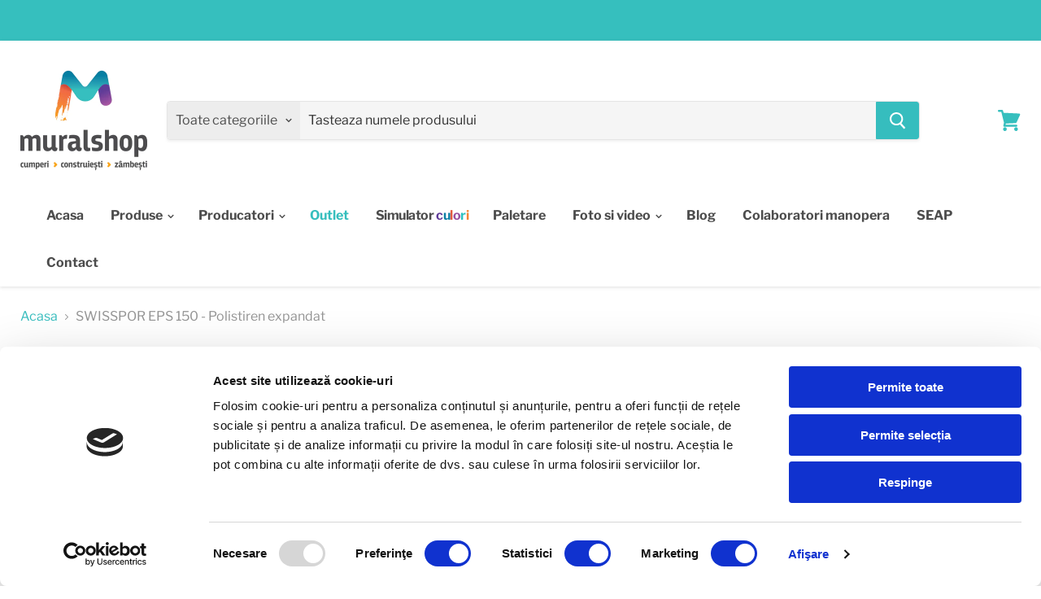

--- FILE ---
content_type: text/html; charset=utf-8
request_url: https://muralshop.ro/products/swisspor-eps-150-placi-de-polistiren-expandat
body_size: 28993
content:
<!doctype html>
<html class="no-js no-touch" lang="ro-RO">
  <head>
    
    
    
    
<!-- Google Tag Manager -->
<script>(function(w,d,s,l,i){w[l]=w[l]||[];w[l].push({'gtm.start':
new Date().getTime(),event:'gtm.js'});var f=d.getElementsByTagName(s)[0],
j=d.createElement(s),dl=l!='dataLayer'?'&l='+l:'';j.async=true;j.src=
'https://www.googletagmanager.com/gtm.js?id='+i+dl;f.parentNode.insertBefore(j,f);
})(window,document,'script','dataLayer','GTM-KF67F92');</script>
<!-- End Google Tag Manager -->

    
    <meta charset="utf-8">
    <meta http-equiv="x-ua-compatible" content="IE=edge">
    
<!--     Verificare domeniu Facebook -->
    <meta name="facebook-domain-verification" content="3ojhpxsbffrjnhepl7wka6be4mapy0" />

    <link rel="preconnect" href="https://cdn.shopify.com">
    <link rel="preconnect" href="https://fonts.shopifycdn.com">
    <link rel="preconnect" href="https://v.shopify.com">
    <link rel="preconnect" href="https://cdn.shopifycloud.com">
    <meta name="google-site-verification" content="1EEViiPwnHTpUsnD_DRzw4RepE125Z8WdSr5Ss0qDwM" />


    <title>
      
      	Cumpara 
      
SWISSPOR EPS 150 - Polistiren expandat</title>

    
        <meta name="description" content="Placi de polistiren expandat obtinute prin procesarea polistirenului expandabil ignifugat. Placi de polistiren, rectangulare, cu suprafata neteda, fara denivelari si abateri dimensionale în afara celor prescrise. Placi detensionate care nu vor „lucra“ în timp, evitându-se astfel formarea fisurilor. Domenii de utilizare">
    
    

    
  <link rel="shortcut icon" href="//muralshop.ro/cdn/shop/files/favi_32x32.png?v=1614290840" type="image/png">


    
      <link rel="canonical" href="https://muralshop.ro/products/swisspor-eps-150-placi-de-polistiren-expandat" />
    

    <meta name="viewport" content="width=device-width">

    
    















<meta property="og:site_name" content="MuralShop">
<meta property="og:url" content="https://muralshop.ro/products/swisspor-eps-150-placi-de-polistiren-expandat">
<meta property="og:title" content="SWISSPOR EPS 150 - Polistiren expandat">
<meta property="og:type" content="website">
<meta property="og:description" content="Placi de polistiren expandat obtinute prin procesarea polistirenului expandabil ignifugat. Placi de polistiren, rectangulare, cu suprafata neteda, fara denivelari si abateri dimensionale în afara celor prescrise. Placi detensionate care nu vor „lucra“ în timp, evitându-se astfel formarea fisurilor. Domenii de utilizare">




    
    
    

    
    
    <meta
      property="og:image"
      content="https://muralshop.ro/cdn/shop/products/eps-150-poza_1200x938.jpg?v=1606217278"
    />
    <meta
      property="og:image:secure_url"
      content="https://muralshop.ro/cdn/shop/products/eps-150-poza_1200x938.jpg?v=1606217278"
    />
    <meta property="og:image:width" content="1200" />
    <meta property="og:image:height" content="938" />
    
    
    <meta property="og:image:alt" content="swissporEPS 150" />
  
















<meta name="twitter:title" content="SWISSPOR EPS 150 - Polistiren expandat">
<meta name="twitter:description" content="Placi de polistiren expandat obtinute prin procesarea polistirenului expandabil ignifugat. Placi de polistiren, rectangulare, cu suprafata neteda, fara denivelari si abateri dimensionale în afara celor prescrise. Placi detensionate care nu vor „lucra“ în timp, evitându-se astfel formarea fisurilor. Domenii de utilizare">


    
    
    
      
      
      <meta name="twitter:card" content="summary_large_image">
    
    
    <meta
      property="twitter:image"
      content="https://muralshop.ro/cdn/shop/products/eps-150-poza_1200x600_crop_center.jpg?v=1606217278"
    />
    <meta property="twitter:image:width" content="1200" />
    <meta property="twitter:image:height" content="600" />
    
    
    <meta property="twitter:image:alt" content="swissporEPS 150" />
  



    <link rel="preload" href="//muralshop.ro/cdn/fonts/libre_franklin/librefranklin_n7.6739620624550b8695d0cc23f92ffd46eb51c7a3.woff2" as="font" crossorigin="anonymous">
    <link rel="preload" as="style" href="//muralshop.ro/cdn/shop/t/2/assets/theme.scss.css?v=152629991509870862191762943686">
    
	<script>window.performance && window.performance.mark && window.performance.mark('shopify.content_for_header.start');</script><meta name="google-site-verification" content="n79QHvUZOQpBsw1HH8Xi7DD3i7mP8xEmxY57I7a476g">
<meta id="shopify-digital-wallet" name="shopify-digital-wallet" content="/29149888560/digital_wallets/dialog">
<link rel="alternate" type="application/json+oembed" href="https://muralshop.ro/products/swisspor-eps-150-placi-de-polistiren-expandat.oembed">
<script async="async" src="/checkouts/internal/preloads.js?locale=ro-RO"></script>
<script id="shopify-features" type="application/json">{"accessToken":"d50b0c785ee56175b7e950d1a9bdd3f4","betas":["rich-media-storefront-analytics"],"domain":"muralshop.ro","predictiveSearch":true,"shopId":29149888560,"locale":"ro"}</script>
<script>var Shopify = Shopify || {};
Shopify.shop = "bricosfat.myshopify.com";
Shopify.locale = "ro-RO";
Shopify.currency = {"active":"RON","rate":"1.0"};
Shopify.country = "RO";
Shopify.theme = {"name":"Empire","id":81371562032,"schema_name":"Empire","schema_version":"5.2.0","theme_store_id":838,"role":"main"};
Shopify.theme.handle = "null";
Shopify.theme.style = {"id":null,"handle":null};
Shopify.cdnHost = "muralshop.ro/cdn";
Shopify.routes = Shopify.routes || {};
Shopify.routes.root = "/";</script>
<script type="module">!function(o){(o.Shopify=o.Shopify||{}).modules=!0}(window);</script>
<script>!function(o){function n(){var o=[];function n(){o.push(Array.prototype.slice.apply(arguments))}return n.q=o,n}var t=o.Shopify=o.Shopify||{};t.loadFeatures=n(),t.autoloadFeatures=n()}(window);</script>
<script id="shop-js-analytics" type="application/json">{"pageType":"product"}</script>
<script defer="defer" async type="module" src="//muralshop.ro/cdn/shopifycloud/shop-js/modules/v2/client.init-shop-cart-sync_Dd6NTWCO.ro-RO.esm.js"></script>
<script defer="defer" async type="module" src="//muralshop.ro/cdn/shopifycloud/shop-js/modules/v2/chunk.common_BgpZi_-j.esm.js"></script>
<script type="module">
  await import("//muralshop.ro/cdn/shopifycloud/shop-js/modules/v2/client.init-shop-cart-sync_Dd6NTWCO.ro-RO.esm.js");
await import("//muralshop.ro/cdn/shopifycloud/shop-js/modules/v2/chunk.common_BgpZi_-j.esm.js");

  window.Shopify.SignInWithShop?.initShopCartSync?.({"fedCMEnabled":true,"windoidEnabled":true});

</script>
<script id="__st">var __st={"a":29149888560,"offset":7200,"reqid":"f127b053-2e7b-426d-9012-119d3b9326b0-1763590233","pageurl":"muralshop.ro\/products\/swisspor-eps-150-placi-de-polistiren-expandat","u":"df1e3867b6b2","p":"product","rtyp":"product","rid":4711511097392};</script>
<script>window.ShopifyPaypalV4VisibilityTracking = true;</script>
<script id="captcha-bootstrap">!function(){'use strict';const t='contact',e='account',n='new_comment',o=[[t,t],['blogs',n],['comments',n],[t,'customer']],c=[[e,'customer_login'],[e,'guest_login'],[e,'recover_customer_password'],[e,'create_customer']],r=t=>t.map((([t,e])=>`form[action*='/${t}']:not([data-nocaptcha='true']) input[name='form_type'][value='${e}']`)).join(','),a=t=>()=>t?[...document.querySelectorAll(t)].map((t=>t.form)):[];function s(){const t=[...o],e=r(t);return a(e)}const i='password',u='form_key',d=['recaptcha-v3-token','g-recaptcha-response','h-captcha-response',i],f=()=>{try{return window.sessionStorage}catch{return}},m='__shopify_v',_=t=>t.elements[u];function p(t,e,n=!1){try{const o=window.sessionStorage,c=JSON.parse(o.getItem(e)),{data:r}=function(t){const{data:e,action:n}=t;return t[m]||n?{data:e,action:n}:{data:t,action:n}}(c);for(const[e,n]of Object.entries(r))t.elements[e]&&(t.elements[e].value=n);n&&o.removeItem(e)}catch(o){console.error('form repopulation failed',{error:o})}}const l='form_type',E='cptcha';function T(t){t.dataset[E]=!0}const w=window,h=w.document,L='Shopify',v='ce_forms',y='captcha';let A=!1;((t,e)=>{const n=(g='f06e6c50-85a8-45c8-87d0-21a2b65856fe',I='https://cdn.shopify.com/shopifycloud/storefront-forms-hcaptcha/ce_storefront_forms_captcha_hcaptcha.v1.5.2.iife.js',D={infoText:'Protejat prin hCaptcha',privacyText:'Confidențialitate',termsText:'Condiții'},(t,e,n)=>{const o=w[L][v],c=o.bindForm;if(c)return c(t,g,e,D).then(n);var r;o.q.push([[t,g,e,D],n]),r=I,A||(h.body.append(Object.assign(h.createElement('script'),{id:'captcha-provider',async:!0,src:r})),A=!0)});var g,I,D;w[L]=w[L]||{},w[L][v]=w[L][v]||{},w[L][v].q=[],w[L][y]=w[L][y]||{},w[L][y].protect=function(t,e){n(t,void 0,e),T(t)},Object.freeze(w[L][y]),function(t,e,n,w,h,L){const[v,y,A,g]=function(t,e,n){const i=e?o:[],u=t?c:[],d=[...i,...u],f=r(d),m=r(i),_=r(d.filter((([t,e])=>n.includes(e))));return[a(f),a(m),a(_),s()]}(w,h,L),I=t=>{const e=t.target;return e instanceof HTMLFormElement?e:e&&e.form},D=t=>v().includes(t);t.addEventListener('submit',(t=>{const e=I(t);if(!e)return;const n=D(e)&&!e.dataset.hcaptchaBound&&!e.dataset.recaptchaBound,o=_(e),c=g().includes(e)&&(!o||!o.value);(n||c)&&t.preventDefault(),c&&!n&&(function(t){try{if(!f())return;!function(t){const e=f();if(!e)return;const n=_(t);if(!n)return;const o=n.value;o&&e.removeItem(o)}(t);const e=Array.from(Array(32),(()=>Math.random().toString(36)[2])).join('');!function(t,e){_(t)||t.append(Object.assign(document.createElement('input'),{type:'hidden',name:u})),t.elements[u].value=e}(t,e),function(t,e){const n=f();if(!n)return;const o=[...t.querySelectorAll(`input[type='${i}']`)].map((({name:t})=>t)),c=[...d,...o],r={};for(const[a,s]of new FormData(t).entries())c.includes(a)||(r[a]=s);n.setItem(e,JSON.stringify({[m]:1,action:t.action,data:r}))}(t,e)}catch(e){console.error('failed to persist form',e)}}(e),e.submit())}));const S=(t,e)=>{t&&!t.dataset[E]&&(n(t,e.some((e=>e===t))),T(t))};for(const o of['focusin','change'])t.addEventListener(o,(t=>{const e=I(t);D(e)&&S(e,y())}));const B=e.get('form_key'),M=e.get(l),P=B&&M;t.addEventListener('DOMContentLoaded',(()=>{const t=y();if(P)for(const e of t)e.elements[l].value===M&&p(e,B);[...new Set([...A(),...v().filter((t=>'true'===t.dataset.shopifyCaptcha))])].forEach((e=>S(e,t)))}))}(h,new URLSearchParams(w.location.search),n,t,e,['guest_login'])})(!0,!0)}();</script>
<script integrity="sha256-52AcMU7V7pcBOXWImdc/TAGTFKeNjmkeM1Pvks/DTgc=" data-source-attribution="shopify.loadfeatures" defer="defer" src="//muralshop.ro/cdn/shopifycloud/storefront/assets/storefront/load_feature-81c60534.js" crossorigin="anonymous"></script>
<script data-source-attribution="shopify.dynamic_checkout.dynamic.init">var Shopify=Shopify||{};Shopify.PaymentButton=Shopify.PaymentButton||{isStorefrontPortableWallets:!0,init:function(){window.Shopify.PaymentButton.init=function(){};var t=document.createElement("script");t.src="https://muralshop.ro/cdn/shopifycloud/portable-wallets/latest/portable-wallets.ro.js",t.type="module",document.head.appendChild(t)}};
</script>
<script data-source-attribution="shopify.dynamic_checkout.buyer_consent">
  function portableWalletsHideBuyerConsent(e){var t=document.getElementById("shopify-buyer-consent"),n=document.getElementById("shopify-subscription-policy-button");t&&n&&(t.classList.add("hidden"),t.setAttribute("aria-hidden","true"),n.removeEventListener("click",e))}function portableWalletsShowBuyerConsent(e){var t=document.getElementById("shopify-buyer-consent"),n=document.getElementById("shopify-subscription-policy-button");t&&n&&(t.classList.remove("hidden"),t.removeAttribute("aria-hidden"),n.addEventListener("click",e))}window.Shopify?.PaymentButton&&(window.Shopify.PaymentButton.hideBuyerConsent=portableWalletsHideBuyerConsent,window.Shopify.PaymentButton.showBuyerConsent=portableWalletsShowBuyerConsent);
</script>
<script data-source-attribution="shopify.dynamic_checkout.cart.bootstrap">document.addEventListener("DOMContentLoaded",(function(){function t(){return document.querySelector("shopify-accelerated-checkout-cart, shopify-accelerated-checkout")}if(t())Shopify.PaymentButton.init();else{new MutationObserver((function(e,n){t()&&(Shopify.PaymentButton.init(),n.disconnect())})).observe(document.body,{childList:!0,subtree:!0})}}));
</script>

<script>window.performance && window.performance.mark && window.performance.mark('shopify.content_for_header.end');</script>

    <link href="//muralshop.ro/cdn/shop/t/2/assets/theme.scss.css?v=152629991509870862191762943686" rel="stylesheet" type="text/css" media="all" />
    
    
    
    <link href="//muralshop.ro/cdn/shop/t/2/assets/custom-styles.css?v=77370354109961472611710154927" rel="stylesheet" type="text/css" media="all" />
    
    
    <link rel="stylesheet" href="https://cdn.shopify.com/shopifycloud/shopify-plyr/v1.0/shopify-plyr.css">

    
    <script>
      window.Theme = window.Theme || {};
      window.Theme.routes = {
        "root_url": "/",
        "account_url": "/account",
        "account_login_url": "https://shopify.com/29149888560/account?locale=ro-RO&region_country=RO",
        "account_logout_url": "/account/logout",
        "account_register_url": "https://shopify.com/29149888560/account?locale=ro-RO",
        "account_addresses_url": "/account/addresses",
        "collections_url": "/collections",
        "all_products_collection_url": "/collections/all",
        "search_url": "/search",
        "cart_url": "/cart",
        "cart_add_url": "/cart/add",
        "cart_change_url": "/cart/change",
        "cart_clear_url": "/cart/clear",
        "product_recommendations_url": "/recommendations/products",
      };
    </script>
   
    
    
    
   <meta name="google-site-verification" content="iW0ISgt6dcvQSdmARmTo0MYynJt_HtxV3xxhZNqcmD0" />
  











 
<link href="https://monorail-edge.shopifysvc.com" rel="dns-prefetch">
<script>(function(){if ("sendBeacon" in navigator && "performance" in window) {try {var session_token_from_headers = performance.getEntriesByType('navigation')[0].serverTiming.find(x => x.name == '_s').description;} catch {var session_token_from_headers = undefined;}var session_cookie_matches = document.cookie.match(/_shopify_s=([^;]*)/);var session_token_from_cookie = session_cookie_matches && session_cookie_matches.length === 2 ? session_cookie_matches[1] : "";var session_token = session_token_from_headers || session_token_from_cookie || "";function handle_abandonment_event(e) {var entries = performance.getEntries().filter(function(entry) {return /monorail-edge.shopifysvc.com/.test(entry.name);});if (!window.abandonment_tracked && entries.length === 0) {window.abandonment_tracked = true;var currentMs = Date.now();var navigation_start = performance.timing.navigationStart;var payload = {shop_id: 29149888560,url: window.location.href,navigation_start,duration: currentMs - navigation_start,session_token,page_type: "product"};window.navigator.sendBeacon("https://monorail-edge.shopifysvc.com/v1/produce", JSON.stringify({schema_id: "online_store_buyer_site_abandonment/1.1",payload: payload,metadata: {event_created_at_ms: currentMs,event_sent_at_ms: currentMs}}));}}window.addEventListener('pagehide', handle_abandonment_event);}}());</script>
<script id="web-pixels-manager-setup">(function e(e,d,r,n,o){if(void 0===o&&(o={}),!Boolean(null===(a=null===(i=window.Shopify)||void 0===i?void 0:i.analytics)||void 0===a?void 0:a.replayQueue)){var i,a;window.Shopify=window.Shopify||{};var t=window.Shopify;t.analytics=t.analytics||{};var s=t.analytics;s.replayQueue=[],s.publish=function(e,d,r){return s.replayQueue.push([e,d,r]),!0};try{self.performance.mark("wpm:start")}catch(e){}var l=function(){var e={modern:/Edge?\/(1{2}[4-9]|1[2-9]\d|[2-9]\d{2}|\d{4,})\.\d+(\.\d+|)|Firefox\/(1{2}[4-9]|1[2-9]\d|[2-9]\d{2}|\d{4,})\.\d+(\.\d+|)|Chrom(ium|e)\/(9{2}|\d{3,})\.\d+(\.\d+|)|(Maci|X1{2}).+ Version\/(15\.\d+|(1[6-9]|[2-9]\d|\d{3,})\.\d+)([,.]\d+|)( \(\w+\)|)( Mobile\/\w+|) Safari\/|Chrome.+OPR\/(9{2}|\d{3,})\.\d+\.\d+|(CPU[ +]OS|iPhone[ +]OS|CPU[ +]iPhone|CPU IPhone OS|CPU iPad OS)[ +]+(15[._]\d+|(1[6-9]|[2-9]\d|\d{3,})[._]\d+)([._]\d+|)|Android:?[ /-](13[3-9]|1[4-9]\d|[2-9]\d{2}|\d{4,})(\.\d+|)(\.\d+|)|Android.+Firefox\/(13[5-9]|1[4-9]\d|[2-9]\d{2}|\d{4,})\.\d+(\.\d+|)|Android.+Chrom(ium|e)\/(13[3-9]|1[4-9]\d|[2-9]\d{2}|\d{4,})\.\d+(\.\d+|)|SamsungBrowser\/([2-9]\d|\d{3,})\.\d+/,legacy:/Edge?\/(1[6-9]|[2-9]\d|\d{3,})\.\d+(\.\d+|)|Firefox\/(5[4-9]|[6-9]\d|\d{3,})\.\d+(\.\d+|)|Chrom(ium|e)\/(5[1-9]|[6-9]\d|\d{3,})\.\d+(\.\d+|)([\d.]+$|.*Safari\/(?![\d.]+ Edge\/[\d.]+$))|(Maci|X1{2}).+ Version\/(10\.\d+|(1[1-9]|[2-9]\d|\d{3,})\.\d+)([,.]\d+|)( \(\w+\)|)( Mobile\/\w+|) Safari\/|Chrome.+OPR\/(3[89]|[4-9]\d|\d{3,})\.\d+\.\d+|(CPU[ +]OS|iPhone[ +]OS|CPU[ +]iPhone|CPU IPhone OS|CPU iPad OS)[ +]+(10[._]\d+|(1[1-9]|[2-9]\d|\d{3,})[._]\d+)([._]\d+|)|Android:?[ /-](13[3-9]|1[4-9]\d|[2-9]\d{2}|\d{4,})(\.\d+|)(\.\d+|)|Mobile Safari.+OPR\/([89]\d|\d{3,})\.\d+\.\d+|Android.+Firefox\/(13[5-9]|1[4-9]\d|[2-9]\d{2}|\d{4,})\.\d+(\.\d+|)|Android.+Chrom(ium|e)\/(13[3-9]|1[4-9]\d|[2-9]\d{2}|\d{4,})\.\d+(\.\d+|)|Android.+(UC? ?Browser|UCWEB|U3)[ /]?(15\.([5-9]|\d{2,})|(1[6-9]|[2-9]\d|\d{3,})\.\d+)\.\d+|SamsungBrowser\/(5\.\d+|([6-9]|\d{2,})\.\d+)|Android.+MQ{2}Browser\/(14(\.(9|\d{2,})|)|(1[5-9]|[2-9]\d|\d{3,})(\.\d+|))(\.\d+|)|K[Aa][Ii]OS\/(3\.\d+|([4-9]|\d{2,})\.\d+)(\.\d+|)/},d=e.modern,r=e.legacy,n=navigator.userAgent;return n.match(d)?"modern":n.match(r)?"legacy":"unknown"}(),u="modern"===l?"modern":"legacy",c=(null!=n?n:{modern:"",legacy:""})[u],f=function(e){return[e.baseUrl,"/wpm","/b",e.hashVersion,"modern"===e.buildTarget?"m":"l",".js"].join("")}({baseUrl:d,hashVersion:r,buildTarget:u}),m=function(e){var d=e.version,r=e.bundleTarget,n=e.surface,o=e.pageUrl,i=e.monorailEndpoint;return{emit:function(e){var a=e.status,t=e.errorMsg,s=(new Date).getTime(),l=JSON.stringify({metadata:{event_sent_at_ms:s},events:[{schema_id:"web_pixels_manager_load/3.1",payload:{version:d,bundle_target:r,page_url:o,status:a,surface:n,error_msg:t},metadata:{event_created_at_ms:s}}]});if(!i)return console&&console.warn&&console.warn("[Web Pixels Manager] No Monorail endpoint provided, skipping logging."),!1;try{return self.navigator.sendBeacon.bind(self.navigator)(i,l)}catch(e){}var u=new XMLHttpRequest;try{return u.open("POST",i,!0),u.setRequestHeader("Content-Type","text/plain"),u.send(l),!0}catch(e){return console&&console.warn&&console.warn("[Web Pixels Manager] Got an unhandled error while logging to Monorail."),!1}}}}({version:r,bundleTarget:l,surface:e.surface,pageUrl:self.location.href,monorailEndpoint:e.monorailEndpoint});try{o.browserTarget=l,function(e){var d=e.src,r=e.async,n=void 0===r||r,o=e.onload,i=e.onerror,a=e.sri,t=e.scriptDataAttributes,s=void 0===t?{}:t,l=document.createElement("script"),u=document.querySelector("head"),c=document.querySelector("body");if(l.async=n,l.src=d,a&&(l.integrity=a,l.crossOrigin="anonymous"),s)for(var f in s)if(Object.prototype.hasOwnProperty.call(s,f))try{l.dataset[f]=s[f]}catch(e){}if(o&&l.addEventListener("load",o),i&&l.addEventListener("error",i),u)u.appendChild(l);else{if(!c)throw new Error("Did not find a head or body element to append the script");c.appendChild(l)}}({src:f,async:!0,onload:function(){if(!function(){var e,d;return Boolean(null===(d=null===(e=window.Shopify)||void 0===e?void 0:e.analytics)||void 0===d?void 0:d.initialized)}()){var d=window.webPixelsManager.init(e)||void 0;if(d){var r=window.Shopify.analytics;r.replayQueue.forEach((function(e){var r=e[0],n=e[1],o=e[2];d.publishCustomEvent(r,n,o)})),r.replayQueue=[],r.publish=d.publishCustomEvent,r.visitor=d.visitor,r.initialized=!0}}},onerror:function(){return m.emit({status:"failed",errorMsg:"".concat(f," has failed to load")})},sri:function(e){var d=/^sha384-[A-Za-z0-9+/=]+$/;return"string"==typeof e&&d.test(e)}(c)?c:"",scriptDataAttributes:o}),m.emit({status:"loading"})}catch(e){m.emit({status:"failed",errorMsg:(null==e?void 0:e.message)||"Unknown error"})}}})({shopId: 29149888560,storefrontBaseUrl: "https://muralshop.ro",extensionsBaseUrl: "https://extensions.shopifycdn.com/cdn/shopifycloud/web-pixels-manager",monorailEndpoint: "https://monorail-edge.shopifysvc.com/unstable/produce_batch",surface: "storefront-renderer",enabledBetaFlags: ["2dca8a86"],webPixelsConfigList: [{"id":"1143144788","configuration":"{\"config\":\"{\\\"pixel_id\\\":\\\"G-NP5MQTR4BX\\\",\\\"target_country\\\":\\\"RO\\\",\\\"gtag_events\\\":[{\\\"type\\\":\\\"search\\\",\\\"action_label\\\":[\\\"G-NP5MQTR4BX\\\",\\\"AW-459377147\\\/TpPLCJyzo_ABEPuThtsB\\\"]},{\\\"type\\\":\\\"begin_checkout\\\",\\\"action_label\\\":[\\\"G-NP5MQTR4BX\\\",\\\"AW-459377147\\\/7VczCJmzo_ABEPuThtsB\\\"]},{\\\"type\\\":\\\"view_item\\\",\\\"action_label\\\":[\\\"G-NP5MQTR4BX\\\",\\\"AW-459377147\\\/mdY2CJOzo_ABEPuThtsB\\\",\\\"MC-R7R7ZMWK2M\\\"]},{\\\"type\\\":\\\"purchase\\\",\\\"action_label\\\":[\\\"G-NP5MQTR4BX\\\",\\\"AW-459377147\\\/g5TeCJCzo_ABEPuThtsB\\\",\\\"MC-R7R7ZMWK2M\\\"]},{\\\"type\\\":\\\"page_view\\\",\\\"action_label\\\":[\\\"G-NP5MQTR4BX\\\",\\\"AW-459377147\\\/mxrDCI2zo_ABEPuThtsB\\\",\\\"MC-R7R7ZMWK2M\\\"]},{\\\"type\\\":\\\"add_payment_info\\\",\\\"action_label\\\":[\\\"G-NP5MQTR4BX\\\",\\\"AW-459377147\\\/dxnbCJ-zo_ABEPuThtsB\\\"]},{\\\"type\\\":\\\"add_to_cart\\\",\\\"action_label\\\":[\\\"G-NP5MQTR4BX\\\",\\\"AW-459377147\\\/5lzeCJazo_ABEPuThtsB\\\"]}],\\\"enable_monitoring_mode\\\":false}\"}","eventPayloadVersion":"v1","runtimeContext":"OPEN","scriptVersion":"b2a88bafab3e21179ed38636efcd8a93","type":"APP","apiClientId":1780363,"privacyPurposes":[],"dataSharingAdjustments":{"protectedCustomerApprovalScopes":["read_customer_address","read_customer_email","read_customer_name","read_customer_personal_data","read_customer_phone"]}},{"id":"484016468","configuration":"{\"pixel_id\":\"315027843269132\",\"pixel_type\":\"facebook_pixel\",\"metaapp_system_user_token\":\"-\"}","eventPayloadVersion":"v1","runtimeContext":"OPEN","scriptVersion":"ca16bc87fe92b6042fbaa3acc2fbdaa6","type":"APP","apiClientId":2329312,"privacyPurposes":["ANALYTICS","MARKETING","SALE_OF_DATA"],"dataSharingAdjustments":{"protectedCustomerApprovalScopes":["read_customer_address","read_customer_email","read_customer_name","read_customer_personal_data","read_customer_phone"]}},{"id":"shopify-app-pixel","configuration":"{}","eventPayloadVersion":"v1","runtimeContext":"STRICT","scriptVersion":"0450","apiClientId":"shopify-pixel","type":"APP","privacyPurposes":["ANALYTICS","MARKETING"]},{"id":"shopify-custom-pixel","eventPayloadVersion":"v1","runtimeContext":"LAX","scriptVersion":"0450","apiClientId":"shopify-pixel","type":"CUSTOM","privacyPurposes":["ANALYTICS","MARKETING"]}],isMerchantRequest: false,initData: {"shop":{"name":"MuralShop","paymentSettings":{"currencyCode":"RON"},"myshopifyDomain":"bricosfat.myshopify.com","countryCode":"RO","storefrontUrl":"https:\/\/muralshop.ro"},"customer":null,"cart":null,"checkout":null,"productVariants":[{"price":{"amount":103.0,"currencyCode":"RON"},"product":{"title":"SWISSPOR EPS 150 - Polistiren expandat","vendor":"SWISSPOR","id":"4711511097392","untranslatedTitle":"SWISSPOR EPS 150 - Polistiren expandat","url":"\/products\/swisspor-eps-150-placi-de-polistiren-expandat","type":"termosisteme"},"id":"47532744343892","image":{"src":"\/\/muralshop.ro\/cdn\/shop\/products\/eps-150-poza.jpg?v=1606217278"},"sku":"","title":"2CM","untranslatedTitle":"2CM"},{"price":{"amount":103.0,"currencyCode":"RON"},"product":{"title":"SWISSPOR EPS 150 - Polistiren expandat","vendor":"SWISSPOR","id":"4711511097392","untranslatedTitle":"SWISSPOR EPS 150 - Polistiren expandat","url":"\/products\/swisspor-eps-150-placi-de-polistiren-expandat","type":"termosisteme"},"id":"47532744376660","image":{"src":"\/\/muralshop.ro\/cdn\/shop\/products\/eps-150-poza.jpg?v=1606217278"},"sku":"","title":"3CM","untranslatedTitle":"3CM"},{"price":{"amount":103.0,"currencyCode":"RON"},"product":{"title":"SWISSPOR EPS 150 - Polistiren expandat","vendor":"SWISSPOR","id":"4711511097392","untranslatedTitle":"SWISSPOR EPS 150 - Polistiren expandat","url":"\/products\/swisspor-eps-150-placi-de-polistiren-expandat","type":"termosisteme"},"id":"47532744409428","image":{"src":"\/\/muralshop.ro\/cdn\/shop\/products\/eps-150-poza.jpg?v=1606217278"},"sku":"","title":"5CM","untranslatedTitle":"5CM"},{"price":{"amount":103.0,"currencyCode":"RON"},"product":{"title":"SWISSPOR EPS 150 - Polistiren expandat","vendor":"SWISSPOR","id":"4711511097392","untranslatedTitle":"SWISSPOR EPS 150 - Polistiren expandat","url":"\/products\/swisspor-eps-150-placi-de-polistiren-expandat","type":"termosisteme"},"id":"47532744442196","image":{"src":"\/\/muralshop.ro\/cdn\/shop\/products\/eps-150-poza.jpg?v=1606217278"},"sku":"","title":"8CM","untranslatedTitle":"8CM"},{"price":{"amount":103.0,"currencyCode":"RON"},"product":{"title":"SWISSPOR EPS 150 - Polistiren expandat","vendor":"SWISSPOR","id":"4711511097392","untranslatedTitle":"SWISSPOR EPS 150 - Polistiren expandat","url":"\/products\/swisspor-eps-150-placi-de-polistiren-expandat","type":"termosisteme"},"id":"47532744474964","image":{"src":"\/\/muralshop.ro\/cdn\/shop\/products\/eps-150-poza.jpg?v=1606217278"},"sku":"","title":"10CM","untranslatedTitle":"10CM"},{"price":{"amount":103.0,"currencyCode":"RON"},"product":{"title":"SWISSPOR EPS 150 - Polistiren expandat","vendor":"SWISSPOR","id":"4711511097392","untranslatedTitle":"SWISSPOR EPS 150 - Polistiren expandat","url":"\/products\/swisspor-eps-150-placi-de-polistiren-expandat","type":"termosisteme"},"id":"47532744507732","image":{"src":"\/\/muralshop.ro\/cdn\/shop\/products\/eps-150-poza.jpg?v=1606217278"},"sku":"","title":"15CM","untranslatedTitle":"15CM"}],"purchasingCompany":null},},"https://muralshop.ro/cdn","ae1676cfwd2530674p4253c800m34e853cb",{"modern":"","legacy":""},{"shopId":"29149888560","storefrontBaseUrl":"https:\/\/muralshop.ro","extensionBaseUrl":"https:\/\/extensions.shopifycdn.com\/cdn\/shopifycloud\/web-pixels-manager","surface":"storefront-renderer","enabledBetaFlags":"[\"2dca8a86\"]","isMerchantRequest":"false","hashVersion":"ae1676cfwd2530674p4253c800m34e853cb","publish":"custom","events":"[[\"page_viewed\",{}],[\"product_viewed\",{\"productVariant\":{\"price\":{\"amount\":103.0,\"currencyCode\":\"RON\"},\"product\":{\"title\":\"SWISSPOR EPS 150 - Polistiren expandat\",\"vendor\":\"SWISSPOR\",\"id\":\"4711511097392\",\"untranslatedTitle\":\"SWISSPOR EPS 150 - Polistiren expandat\",\"url\":\"\/products\/swisspor-eps-150-placi-de-polistiren-expandat\",\"type\":\"termosisteme\"},\"id\":\"47532744343892\",\"image\":{\"src\":\"\/\/muralshop.ro\/cdn\/shop\/products\/eps-150-poza.jpg?v=1606217278\"},\"sku\":\"\",\"title\":\"2CM\",\"untranslatedTitle\":\"2CM\"}}]]"});</script><script>
  window.ShopifyAnalytics = window.ShopifyAnalytics || {};
  window.ShopifyAnalytics.meta = window.ShopifyAnalytics.meta || {};
  window.ShopifyAnalytics.meta.currency = 'RON';
  var meta = {"product":{"id":4711511097392,"gid":"gid:\/\/shopify\/Product\/4711511097392","vendor":"SWISSPOR","type":"termosisteme","variants":[{"id":47532744343892,"price":10300,"name":"SWISSPOR EPS 150 - Polistiren expandat - 2CM","public_title":"2CM","sku":""},{"id":47532744376660,"price":10300,"name":"SWISSPOR EPS 150 - Polistiren expandat - 3CM","public_title":"3CM","sku":""},{"id":47532744409428,"price":10300,"name":"SWISSPOR EPS 150 - Polistiren expandat - 5CM","public_title":"5CM","sku":""},{"id":47532744442196,"price":10300,"name":"SWISSPOR EPS 150 - Polistiren expandat - 8CM","public_title":"8CM","sku":""},{"id":47532744474964,"price":10300,"name":"SWISSPOR EPS 150 - Polistiren expandat - 10CM","public_title":"10CM","sku":""},{"id":47532744507732,"price":10300,"name":"SWISSPOR EPS 150 - Polistiren expandat - 15CM","public_title":"15CM","sku":""}],"remote":false},"page":{"pageType":"product","resourceType":"product","resourceId":4711511097392}};
  for (var attr in meta) {
    window.ShopifyAnalytics.meta[attr] = meta[attr];
  }
</script>
<script class="analytics">
  (function () {
    var customDocumentWrite = function(content) {
      var jquery = null;

      if (window.jQuery) {
        jquery = window.jQuery;
      } else if (window.Checkout && window.Checkout.$) {
        jquery = window.Checkout.$;
      }

      if (jquery) {
        jquery('body').append(content);
      }
    };

    var hasLoggedConversion = function(token) {
      if (token) {
        return document.cookie.indexOf('loggedConversion=' + token) !== -1;
      }
      return false;
    }

    var setCookieIfConversion = function(token) {
      if (token) {
        var twoMonthsFromNow = new Date(Date.now());
        twoMonthsFromNow.setMonth(twoMonthsFromNow.getMonth() + 2);

        document.cookie = 'loggedConversion=' + token + '; expires=' + twoMonthsFromNow;
      }
    }

    var trekkie = window.ShopifyAnalytics.lib = window.trekkie = window.trekkie || [];
    if (trekkie.integrations) {
      return;
    }
    trekkie.methods = [
      'identify',
      'page',
      'ready',
      'track',
      'trackForm',
      'trackLink'
    ];
    trekkie.factory = function(method) {
      return function() {
        var args = Array.prototype.slice.call(arguments);
        args.unshift(method);
        trekkie.push(args);
        return trekkie;
      };
    };
    for (var i = 0; i < trekkie.methods.length; i++) {
      var key = trekkie.methods[i];
      trekkie[key] = trekkie.factory(key);
    }
    trekkie.load = function(config) {
      trekkie.config = config || {};
      trekkie.config.initialDocumentCookie = document.cookie;
      var first = document.getElementsByTagName('script')[0];
      var script = document.createElement('script');
      script.type = 'text/javascript';
      script.onerror = function(e) {
        var scriptFallback = document.createElement('script');
        scriptFallback.type = 'text/javascript';
        scriptFallback.onerror = function(error) {
                var Monorail = {
      produce: function produce(monorailDomain, schemaId, payload) {
        var currentMs = new Date().getTime();
        var event = {
          schema_id: schemaId,
          payload: payload,
          metadata: {
            event_created_at_ms: currentMs,
            event_sent_at_ms: currentMs
          }
        };
        return Monorail.sendRequest("https://" + monorailDomain + "/v1/produce", JSON.stringify(event));
      },
      sendRequest: function sendRequest(endpointUrl, payload) {
        // Try the sendBeacon API
        if (window && window.navigator && typeof window.navigator.sendBeacon === 'function' && typeof window.Blob === 'function' && !Monorail.isIos12()) {
          var blobData = new window.Blob([payload], {
            type: 'text/plain'
          });

          if (window.navigator.sendBeacon(endpointUrl, blobData)) {
            return true;
          } // sendBeacon was not successful

        } // XHR beacon

        var xhr = new XMLHttpRequest();

        try {
          xhr.open('POST', endpointUrl);
          xhr.setRequestHeader('Content-Type', 'text/plain');
          xhr.send(payload);
        } catch (e) {
          console.log(e);
        }

        return false;
      },
      isIos12: function isIos12() {
        return window.navigator.userAgent.lastIndexOf('iPhone; CPU iPhone OS 12_') !== -1 || window.navigator.userAgent.lastIndexOf('iPad; CPU OS 12_') !== -1;
      }
    };
    Monorail.produce('monorail-edge.shopifysvc.com',
      'trekkie_storefront_load_errors/1.1',
      {shop_id: 29149888560,
      theme_id: 81371562032,
      app_name: "storefront",
      context_url: window.location.href,
      source_url: "//muralshop.ro/cdn/s/trekkie.storefront.308893168db1679b4a9f8a086857af995740364f.min.js"});

        };
        scriptFallback.async = true;
        scriptFallback.src = '//muralshop.ro/cdn/s/trekkie.storefront.308893168db1679b4a9f8a086857af995740364f.min.js';
        first.parentNode.insertBefore(scriptFallback, first);
      };
      script.async = true;
      script.src = '//muralshop.ro/cdn/s/trekkie.storefront.308893168db1679b4a9f8a086857af995740364f.min.js';
      first.parentNode.insertBefore(script, first);
    };
    trekkie.load(
      {"Trekkie":{"appName":"storefront","development":false,"defaultAttributes":{"shopId":29149888560,"isMerchantRequest":null,"themeId":81371562032,"themeCityHash":"17201102643881575827","contentLanguage":"ro-RO","currency":"RON","eventMetadataId":"6084eccd-bb1f-45e0-bc0b-fb520ab33d3f"},"isServerSideCookieWritingEnabled":true,"monorailRegion":"shop_domain","enabledBetaFlags":["f0df213a"]},"Session Attribution":{},"S2S":{"facebookCapiEnabled":true,"source":"trekkie-storefront-renderer","apiClientId":580111}}
    );

    var loaded = false;
    trekkie.ready(function() {
      if (loaded) return;
      loaded = true;

      window.ShopifyAnalytics.lib = window.trekkie;

      var originalDocumentWrite = document.write;
      document.write = customDocumentWrite;
      try { window.ShopifyAnalytics.merchantGoogleAnalytics.call(this); } catch(error) {};
      document.write = originalDocumentWrite;

      window.ShopifyAnalytics.lib.page(null,{"pageType":"product","resourceType":"product","resourceId":4711511097392,"shopifyEmitted":true});

      var match = window.location.pathname.match(/checkouts\/(.+)\/(thank_you|post_purchase)/)
      var token = match? match[1]: undefined;
      if (!hasLoggedConversion(token)) {
        setCookieIfConversion(token);
        window.ShopifyAnalytics.lib.track("Viewed Product",{"currency":"RON","variantId":47532744343892,"productId":4711511097392,"productGid":"gid:\/\/shopify\/Product\/4711511097392","name":"SWISSPOR EPS 150 - Polistiren expandat - 2CM","price":"103.00","sku":"","brand":"SWISSPOR","variant":"2CM","category":"termosisteme","nonInteraction":true,"remote":false},undefined,undefined,{"shopifyEmitted":true});
      window.ShopifyAnalytics.lib.track("monorail:\/\/trekkie_storefront_viewed_product\/1.1",{"currency":"RON","variantId":47532744343892,"productId":4711511097392,"productGid":"gid:\/\/shopify\/Product\/4711511097392","name":"SWISSPOR EPS 150 - Polistiren expandat - 2CM","price":"103.00","sku":"","brand":"SWISSPOR","variant":"2CM","category":"termosisteme","nonInteraction":true,"remote":false,"referer":"https:\/\/muralshop.ro\/products\/swisspor-eps-150-placi-de-polistiren-expandat"});
      }
    });


        var eventsListenerScript = document.createElement('script');
        eventsListenerScript.async = true;
        eventsListenerScript.src = "//muralshop.ro/cdn/shopifycloud/storefront/assets/shop_events_listener-3da45d37.js";
        document.getElementsByTagName('head')[0].appendChild(eventsListenerScript);

})();</script>
<script
  defer
  src="https://muralshop.ro/cdn/shopifycloud/perf-kit/shopify-perf-kit-2.1.2.min.js"
  data-application="storefront-renderer"
  data-shop-id="29149888560"
  data-render-region="gcp-us-east1"
  data-page-type="product"
  data-theme-instance-id="81371562032"
  data-theme-name="Empire"
  data-theme-version="5.2.0"
  data-monorail-region="shop_domain"
  data-resource-timing-sampling-rate="10"
  data-shs="true"
  data-shs-beacon="true"
  data-shs-export-with-fetch="true"
  data-shs-logs-sample-rate="1"
></script>
</head>

  <body class="template-product" data-instant-allow-query-string>
   
    <!-- Google Tag Manager (noscript) -->
<noscript><iframe src="https://www.googletagmanager.com/ns.html?id=GTM-T8NQSFC"
height="0" width="0" style="display:none;visibility:hidden"></iframe></noscript>
<!-- End Google Tag Manager (noscript) -->

    <script>
      document.documentElement.className=document.documentElement.className.replace(/\bno-js\b/,'js');
      if(window.Shopify&&window.Shopify.designMode)document.documentElement.className+=' in-theme-editor';
      if(('ontouchstart' in window)||window.DocumentTouch&&document instanceof DocumentTouch)document.documentElement.className=document.documentElement.className.replace(/\bno-touch\b/,'has-touch');
    </script>
    <a class="skip-to-main" href="#site-main"></a>
    <div id="shopify-section-static-announcement" class="shopify-section site-announcement"><script
  type="application/json"
  data-section-id="static-announcement"
  data-section-type="static-announcement">
</script>









  


</div>
    <div class="blank-top"></div>
    <header
      class="site-header site-header-nav--open"
      role="banner"
      data-site-header
    >
      <div id="shopify-section-static-header" class="shopify-section site-header-wrapper"><script
  type="application/json"
  data-section-id="static-header"
  data-section-type="static-header"
  data-section-data>
  {
    "settings": {
      "sticky_header": false,
      "live_search": {
        "enable": true,
        "enable_images": true,
        "enable_content": true,
        "money_format": "{{amount_with_comma_separator}} lei",
        "context": {
          "view_all_results": "Vezi toate rezultatele",
          "view_all_products": "Vezi toate produsele",
          "content_results": {
            "title": "Pagini \u0026amp; Articole",
            "no_results": "Nici un rezultat"
          },
          "no_results_products": {
            "title": "Nici un rezultat pentru \u0026quot;*terms*\u0026quot;",
            "title_in_category": "",
            "message": "Nu am gasit nici un produs care sa se potriveasca."
          }
        }
      }
    }
  }
</script>




<style data-shopify>
  .site-logo {
    max-width: 156px;
    max-height: 100px;
  }
</style>

<div
  class="
    site-header-main
    
  "
  data-site-header-main
  
  
>
  <button class="site-header-menu-toggle" data-menu-toggle>
    <div class="site-header-menu-toggle--button" tabindex="-1">
      <span class="toggle-icon--bar toggle-icon--bar-top"></span>
      <span class="toggle-icon--bar toggle-icon--bar-middle"></span>
      <span class="toggle-icon--bar toggle-icon--bar-bottom"></span>
      <span class="visually-hidden">Meniu</span>
    </div>
  </button>

  

  <div
    class="
      site-header-main-content
      
    "
  >
    <div class="site-header-logo">
      <a
        class="site-logo"
        href="/">
<!--         
          
          

          

  

  <img
    
      src="//muralshop.ro/cdn/shop/files/Artboard-logo_156x156.png?v=1614298410"
    
    alt=""

    
      data-rimg
      srcset="//muralshop.ro/cdn/shop/files/Artboard-logo_156x156.png?v=1614298410 1x, //muralshop.ro/cdn/shop/files/Artboard-logo_312x312.png?v=1614298410 2x"
    

    class="site-logo-image"
    
    
  >




         -->
        <img src="https://cdn.shopify.com/s/files/1/0291/4988/8560/files/Artboard-logo.png?v=1612261837" alt="bricosfat" data-rimg="" srcset="https://cdn.shopify.com/s/files/1/0291/4988/8560/files/Artboard-logo.png?v=1612261837" class="site-logo-image">
      </a>
    </div>

    



<div class="live-search" data-live-search><form
    class="
      live-search-form
      form-fields-inline
      
    "
    action="/search"
    method="get"
    role="search"
    aria-label="Product"
    data-live-search-form
  >
    <input type="hidden" name="type" value="article,page,product">
    <div class="form-field no-label"><span class="form-field-select-wrapper live-search-filter-wrapper">
          <select class="live-search-filter" data-live-search-filter data-filter-all="Toate categoriile">
            
            <option value="" selected>Toate categoriile</option>
            <option value="" disabled>------</option>
            
              

<option value="product_type:adezivi si mortare">adezivi si mortare</option>
<option value="product_type:amorse si grunduri">amorse si grunduri</option>
<option value="product_type:emailuri si epoxi">emailuri si epoxi</option>
<option value="product_type:lacuri si baituri">lacuri si baituri</option>
<option value="product_type:outlet">outlet</option>
<option value="product_type:paletare">paletare</option>
<option value="product_type:piatra pardoseala">piatra pardoseala</option>
<option value="product_type:profile decorative">profile decorative</option>
<option value="product_type:speciale">speciale</option>
<option value="product_type:tencuieli decorative">tencuieli decorative</option>
<option value="product_type:termosisteme">termosisteme</option>
<option value="product_type:Video">Video</option>
<option value="product_type:vopseluri">vopseluri</option>
            
          </select>
          <label class="live-search-filter-label form-field-select" data-live-search-filter-label>Toate categoriile
</label>
          <svg
  aria-hidden="true"
  focusable="false"
  role="presentation"
  xmlns="http://www.w3.org/2000/svg"
  width="8"
  height="6"
  viewBox="0 0 8 6"
>
  <g fill="currentColor" fill-rule="evenodd">
    <polygon class="icon-chevron-down-left" points="4 5.371 7.668 1.606 6.665 .629 4 3.365"/>
    <polygon class="icon-chevron-down-right" points="4 3.365 1.335 .629 1.335 .629 .332 1.606 4 5.371"/>
  </g>
</svg>

        </span><input
        class="form-field-input live-search-form-field"
        type="text"
        name="q"
        aria-label="Cauta"
        placeholder="Tasteaza numele produsului"
        
        autocomplete="off"
        data-live-search-input>
      <button
        class="live-search-takeover-cancel"
        type="button"
        data-live-search-takeover-cancel>
        Anuleaza
      </button>

      <button
        class="live-search-button button-primary"
        type="submit"
        aria-label="Cauta"
        data-live-search-submit
      >
        <span class="search-icon search-icon--inactive">
          <svg
  aria-hidden="true"
  focusable="false"
  role="presentation"
  xmlns="http://www.w3.org/2000/svg"
  width="20"
  height="21"
  viewBox="0 0 20 21"
>
  <path fill="currentColor" fill-rule="evenodd" d="M12.514 14.906a8.264 8.264 0 0 1-4.322 1.21C3.668 16.116 0 12.513 0 8.07 0 3.626 3.668.023 8.192.023c4.525 0 8.193 3.603 8.193 8.047 0 2.033-.769 3.89-2.035 5.307l4.999 5.552-1.775 1.597-5.06-5.62zm-4.322-.843c3.37 0 6.102-2.684 6.102-5.993 0-3.31-2.732-5.994-6.102-5.994S2.09 4.76 2.09 8.07c0 3.31 2.732 5.993 6.102 5.993z"/>
</svg>
        </span>
        <span class="search-icon search-icon--active">
          <svg
  aria-hidden="true"
  focusable="false"
  role="presentation"
  width="26"
  height="26"
  viewBox="0 0 26 26"
  xmlns="http://www.w3.org/2000/svg"
>
  <g fill-rule="nonzero" fill="currentColor">
    <path d="M13 26C5.82 26 0 20.18 0 13S5.82 0 13 0s13 5.82 13 13-5.82 13-13 13zm0-3.852a9.148 9.148 0 1 0 0-18.296 9.148 9.148 0 0 0 0 18.296z" opacity=".29"/><path d="M13 26c7.18 0 13-5.82 13-13a1.926 1.926 0 0 0-3.852 0A9.148 9.148 0 0 1 13 22.148 1.926 1.926 0 0 0 13 26z"/>
  </g>
</svg>
        </span>
      </button>
    </div>

    <div class="search-flydown" data-live-search-flydown>
      <div class="search-flydown--placeholder" data-live-search-placeholder>
        <div class="search-flydown--product-items">
          
            <a class="search-flydown--product search-flydown--product" href="#">
              
                <div class="search-flydown--product-image">
                  <svg class="placeholder--image placeholder--content-image" xmlns="http://www.w3.org/2000/svg" viewBox="0 0 525.5 525.5"><path d="M324.5 212.7H203c-1.6 0-2.8 1.3-2.8 2.8V308c0 1.6 1.3 2.8 2.8 2.8h121.6c1.6 0 2.8-1.3 2.8-2.8v-92.5c0-1.6-1.3-2.8-2.9-2.8zm1.1 95.3c0 .6-.5 1.1-1.1 1.1H203c-.6 0-1.1-.5-1.1-1.1v-92.5c0-.6.5-1.1 1.1-1.1h121.6c.6 0 1.1.5 1.1 1.1V308z"/><path d="M210.4 299.5H240v.1s.1 0 .2-.1h75.2v-76.2h-105v76.2zm1.8-7.2l20-20c1.6-1.6 3.8-2.5 6.1-2.5s4.5.9 6.1 2.5l1.5 1.5 16.8 16.8c-12.9 3.3-20.7 6.3-22.8 7.2h-27.7v-5.5zm101.5-10.1c-20.1 1.7-36.7 4.8-49.1 7.9l-16.9-16.9 26.3-26.3c1.6-1.6 3.8-2.5 6.1-2.5s4.5.9 6.1 2.5l27.5 27.5v7.8zm-68.9 15.5c9.7-3.5 33.9-10.9 68.9-13.8v13.8h-68.9zm68.9-72.7v46.8l-26.2-26.2c-1.9-1.9-4.5-3-7.3-3s-5.4 1.1-7.3 3l-26.3 26.3-.9-.9c-1.9-1.9-4.5-3-7.3-3s-5.4 1.1-7.3 3l-18.8 18.8V225h101.4z"/><path d="M232.8 254c4.6 0 8.3-3.7 8.3-8.3s-3.7-8.3-8.3-8.3-8.3 3.7-8.3 8.3 3.7 8.3 8.3 8.3zm0-14.9c3.6 0 6.6 2.9 6.6 6.6s-2.9 6.6-6.6 6.6-6.6-2.9-6.6-6.6 3-6.6 6.6-6.6z"/></svg>
                </div>
              

              <div class="search-flydown--product-text">
                <span class="search-flydown--product-title placeholder--content-text"></span>
                <span class="search-flydown--product-price placeholder--content-text"></span>
              </div>
            </a>
          
            <a class="search-flydown--product search-flydown--product" href="#">
              
                <div class="search-flydown--product-image">
                  <svg class="placeholder--image placeholder--content-image" xmlns="http://www.w3.org/2000/svg" viewBox="0 0 525.5 525.5"><path d="M324.5 212.7H203c-1.6 0-2.8 1.3-2.8 2.8V308c0 1.6 1.3 2.8 2.8 2.8h121.6c1.6 0 2.8-1.3 2.8-2.8v-92.5c0-1.6-1.3-2.8-2.9-2.8zm1.1 95.3c0 .6-.5 1.1-1.1 1.1H203c-.6 0-1.1-.5-1.1-1.1v-92.5c0-.6.5-1.1 1.1-1.1h121.6c.6 0 1.1.5 1.1 1.1V308z"/><path d="M210.4 299.5H240v.1s.1 0 .2-.1h75.2v-76.2h-105v76.2zm1.8-7.2l20-20c1.6-1.6 3.8-2.5 6.1-2.5s4.5.9 6.1 2.5l1.5 1.5 16.8 16.8c-12.9 3.3-20.7 6.3-22.8 7.2h-27.7v-5.5zm101.5-10.1c-20.1 1.7-36.7 4.8-49.1 7.9l-16.9-16.9 26.3-26.3c1.6-1.6 3.8-2.5 6.1-2.5s4.5.9 6.1 2.5l27.5 27.5v7.8zm-68.9 15.5c9.7-3.5 33.9-10.9 68.9-13.8v13.8h-68.9zm68.9-72.7v46.8l-26.2-26.2c-1.9-1.9-4.5-3-7.3-3s-5.4 1.1-7.3 3l-26.3 26.3-.9-.9c-1.9-1.9-4.5-3-7.3-3s-5.4 1.1-7.3 3l-18.8 18.8V225h101.4z"/><path d="M232.8 254c4.6 0 8.3-3.7 8.3-8.3s-3.7-8.3-8.3-8.3-8.3 3.7-8.3 8.3 3.7 8.3 8.3 8.3zm0-14.9c3.6 0 6.6 2.9 6.6 6.6s-2.9 6.6-6.6 6.6-6.6-2.9-6.6-6.6 3-6.6 6.6-6.6z"/></svg>
                </div>
              

              <div class="search-flydown--product-text">
                <span class="search-flydown--product-title placeholder--content-text"></span>
                <span class="search-flydown--product-price placeholder--content-text"></span>
              </div>
            </a>
          
            <a class="search-flydown--product search-flydown--product" href="#">
              
                <div class="search-flydown--product-image">
                  <svg class="placeholder--image placeholder--content-image" xmlns="http://www.w3.org/2000/svg" viewBox="0 0 525.5 525.5"><path d="M324.5 212.7H203c-1.6 0-2.8 1.3-2.8 2.8V308c0 1.6 1.3 2.8 2.8 2.8h121.6c1.6 0 2.8-1.3 2.8-2.8v-92.5c0-1.6-1.3-2.8-2.9-2.8zm1.1 95.3c0 .6-.5 1.1-1.1 1.1H203c-.6 0-1.1-.5-1.1-1.1v-92.5c0-.6.5-1.1 1.1-1.1h121.6c.6 0 1.1.5 1.1 1.1V308z"/><path d="M210.4 299.5H240v.1s.1 0 .2-.1h75.2v-76.2h-105v76.2zm1.8-7.2l20-20c1.6-1.6 3.8-2.5 6.1-2.5s4.5.9 6.1 2.5l1.5 1.5 16.8 16.8c-12.9 3.3-20.7 6.3-22.8 7.2h-27.7v-5.5zm101.5-10.1c-20.1 1.7-36.7 4.8-49.1 7.9l-16.9-16.9 26.3-26.3c1.6-1.6 3.8-2.5 6.1-2.5s4.5.9 6.1 2.5l27.5 27.5v7.8zm-68.9 15.5c9.7-3.5 33.9-10.9 68.9-13.8v13.8h-68.9zm68.9-72.7v46.8l-26.2-26.2c-1.9-1.9-4.5-3-7.3-3s-5.4 1.1-7.3 3l-26.3 26.3-.9-.9c-1.9-1.9-4.5-3-7.3-3s-5.4 1.1-7.3 3l-18.8 18.8V225h101.4z"/><path d="M232.8 254c4.6 0 8.3-3.7 8.3-8.3s-3.7-8.3-8.3-8.3-8.3 3.7-8.3 8.3 3.7 8.3 8.3 8.3zm0-14.9c3.6 0 6.6 2.9 6.6 6.6s-2.9 6.6-6.6 6.6-6.6-2.9-6.6-6.6 3-6.6 6.6-6.6z"/></svg>
                </div>
              

              <div class="search-flydown--product-text">
                <span class="search-flydown--product-title placeholder--content-text"></span>
                <span class="search-flydown--product-price placeholder--content-text"></span>
              </div>
            </a>
          
        </div>
      </div>

      <div class="search-flydown--results search-flydown--results--content-enabled" data-live-search-results></div>

      
    </div>
  </form>
</div>


    
  </div>

  <div class="site-header-cart">
    <a class="site-header-cart--button" href="/cart">
      <span
        class="site-header-cart--count "
        data-header-cart-count="">
      </span>

      <svg
  aria-hidden="true"
  focusable="false"
  role="presentation"
  width="28"
  height="26"
  viewBox="0 10 28 26"
  xmlns="http://www.w3.org/2000/svg"
>
  <path fill="currentColor" fill-rule="evenodd" d="M26.15 14.488L6.977 13.59l-.666-2.661C6.159 10.37 5.704 10 5.127 10H1.213C.547 10 0 10.558 0 11.238c0 .68.547 1.238 1.213 1.238h2.974l3.337 13.249-.82 3.465c-.092.371 0 .774.212 1.053.243.31.576.465.94.465H22.72c.667 0 1.214-.558 1.214-1.239 0-.68-.547-1.238-1.214-1.238H9.434l.333-1.423 12.135-.589c.455-.03.85-.31 1.032-.712l4.247-9.286c.181-.34.151-.774-.06-1.144-.212-.34-.577-.589-.97-.589zM22.297 36c-1.256 0-2.275-1.04-2.275-2.321 0-1.282 1.019-2.322 2.275-2.322s2.275 1.04 2.275 2.322c0 1.281-1.02 2.321-2.275 2.321zM10.92 33.679C10.92 34.96 9.9 36 8.646 36 7.39 36 6.37 34.96 6.37 33.679c0-1.282 1.019-2.322 2.275-2.322s2.275 1.04 2.275 2.322z"/>
</svg>
      <span class="visually-hidden">Cos de cumparaturi</span>
    </a>
  </div>
</div>

<div
  class="
    site-navigation-wrapper

    
      site-navigation--has-actions
    

    
  "
  data-site-navigation
  id="site-header-nav"
>
  <nav
    class="site-navigation"
    aria-label=""
  >
    




<ul
  class="navmenu navmenu-depth-1"
  data-navmenu
  aria-label="Main menu"
>
  
    
    

    
    
    
    
    
<li
      class="navmenu-item            navmenu-id-acasa      "
      
      
      
    >
      <a
        class="navmenu-link  "
        href="/"
        
      >
        
        	Acasa
		
        
      </a>

      
    </li>
  
    
    

    
    
    
    
    
<li
      class="navmenu-item      navmenu-item-parent      navmenu-id-produse      "
      
      data-navmenu-parent
      
    >
      <a
        class="navmenu-link navmenu-link-parent "
        href="/collections/all"
        
          aria-haspopup="true"
          aria-expanded="false"
        
      >
        
        	Produse
		
        
          <span
            class="navmenu-icon navmenu-icon-depth-1"
            data-navmenu-trigger
          >
            <svg
  aria-hidden="true"
  focusable="false"
  role="presentation"
  xmlns="http://www.w3.org/2000/svg"
  width="8"
  height="6"
  viewBox="0 0 8 6"
>
  <g fill="currentColor" fill-rule="evenodd">
    <polygon class="icon-chevron-down-left" points="4 5.371 7.668 1.606 6.665 .629 4 3.365"/>
    <polygon class="icon-chevron-down-right" points="4 3.365 1.335 .629 1.335 .629 .332 1.606 4 5.371"/>
  </g>
</svg>

          </span>
        
      </a>

      
        





<ul
  class="navmenu navmenu-depth-2 navmenu-submenu"
  data-navmenu
  data-navmenu-submenu
  aria-label="Main menu"
>
  
    

    
    

    
    

    
      <li
        class="navmenu-item navmenu-id-promotii"
      >
        <a
          class="navmenu-link "
          href="/collections/promotii"
        >
          Promotii
</a>
      </li>
    
  
    

    
    

    
    

    
<li
        class="navmenu-item        navmenu-item-parent        navmenu-id-tencuieli-decorative"
        data-navmenu-parent
      >
        <a
          class="navmenu-link navmenu-link-parent "
          href="/collections/tencuieli-decorative"
          
            aria-haspopup="true"
            aria-expanded="false"
          
        >
          Tencuieli decorative

            <span
              class="navmenu-icon navmenu-icon-depth-2"
              data-navmenu-trigger
            >
              
              <svg
  aria-hidden="true"
  focusable="false"
  role="presentation"
  xmlns="http://www.w3.org/2000/svg"
  width="8"
  height="6"
  viewBox="0 0 8 6"
>
  <g fill="currentColor" fill-rule="evenodd">
    <polygon class="icon-chevron-down-left" points="4 5.371 7.668 1.606 6.665 .629 4 3.365"/>
    <polygon class="icon-chevron-down-right" points="4 3.365 1.335 .629 1.335 .629 .332 1.606 4 5.371"/>
  </g>
</svg>

            </span>
          
        </a>

        

        
          





<ul
  class="navmenu navmenu-depth-3 navmenu-submenu"
  data-navmenu
  data-navmenu-submenu
  aria-label="Main menu"
>
  
    

    
    

    
    

    
      <li
        class="navmenu-item navmenu-id-exterior"
      >
        <a
          class="navmenu-link "
          href="/collections/tencuiala-decorativa-exterior"
        >
          Exterior
</a>
      </li>
    
  
    

    
    

    
    

    
      <li
        class="navmenu-item navmenu-id-soclu"
      >
        <a
          class="navmenu-link "
          href="/collections/tencuiala-decorativa-soclu"
        >
          Soclu
</a>
      </li>
    
  
    

    
    

    
    

    
      <li
        class="navmenu-item navmenu-id-interior"
      >
        <a
          class="navmenu-link "
          href="/collections/tencuiala-decorativa-interior"
        >
          Interior
</a>
      </li>
    
  
</ul>

        
      </li>
    
  
    

    
    

    
    

    
<li
        class="navmenu-item        navmenu-item-parent        navmenu-id-amorse-si-grunduri"
        data-navmenu-parent
      >
        <a
          class="navmenu-link navmenu-link-parent "
          href="/collections/amorse-si-grunduri"
          
            aria-haspopup="true"
            aria-expanded="false"
          
        >
          Amorse si grunduri

            <span
              class="navmenu-icon navmenu-icon-depth-2"
              data-navmenu-trigger
            >
              
              <svg
  aria-hidden="true"
  focusable="false"
  role="presentation"
  xmlns="http://www.w3.org/2000/svg"
  width="8"
  height="6"
  viewBox="0 0 8 6"
>
  <g fill="currentColor" fill-rule="evenodd">
    <polygon class="icon-chevron-down-left" points="4 5.371 7.668 1.606 6.665 .629 4 3.365"/>
    <polygon class="icon-chevron-down-right" points="4 3.365 1.335 .629 1.335 .629 .332 1.606 4 5.371"/>
  </g>
</svg>

            </span>
          
        </a>

        

        
          





<ul
  class="navmenu navmenu-depth-3 navmenu-submenu"
  data-navmenu
  data-navmenu-submenu
  aria-label="Main menu"
>
  
    

    
    

    
    

    
      <li
        class="navmenu-item navmenu-id-amorsa-grund-tencuieli-decorative"
      >
        <a
          class="navmenu-link "
          href="/collections/amorsa-grund-tencuieli-decorative"
        >
          Amorsa/Grund tencuieli decorative
</a>
      </li>
    
  
    

    
    

    
    

    
      <li
        class="navmenu-item navmenu-id-amorsa-grund-vopseluri-lavabile"
      >
        <a
          class="navmenu-link "
          href="/collections/amorsa-grund-vopsea-lavabila"
        >
          Amorsa/Grund vopseluri lavabile
</a>
      </li>
    
  
    

    
    

    
    

    
      <li
        class="navmenu-item navmenu-id-amorsa-grund-lemn-metal"
      >
        <a
          class="navmenu-link "
          href="/collections/amorsa-grund-lemn-metal"
        >
          Amorsa/Grund lemn-metal
</a>
      </li>
    
  
    

    
    

    
    

    
      <li
        class="navmenu-item navmenu-id-amorsa-grund-mortare"
      >
        <a
          class="navmenu-link "
          href="/collections/amorsa-grund-mortar"
        >
          Amorsa/Grund mortare
</a>
      </li>
    
  
</ul>

        
      </li>
    
  
    

    
    

    
    

    
<li
        class="navmenu-item        navmenu-item-parent        navmenu-id-vopseluri"
        data-navmenu-parent
      >
        <a
          class="navmenu-link navmenu-link-parent "
          href="/collections/vopsea"
          
            aria-haspopup="true"
            aria-expanded="false"
          
        >
          Vopseluri

            <span
              class="navmenu-icon navmenu-icon-depth-2"
              data-navmenu-trigger
            >
              
              <svg
  aria-hidden="true"
  focusable="false"
  role="presentation"
  xmlns="http://www.w3.org/2000/svg"
  width="8"
  height="6"
  viewBox="0 0 8 6"
>
  <g fill="currentColor" fill-rule="evenodd">
    <polygon class="icon-chevron-down-left" points="4 5.371 7.668 1.606 6.665 .629 4 3.365"/>
    <polygon class="icon-chevron-down-right" points="4 3.365 1.335 .629 1.335 .629 .332 1.606 4 5.371"/>
  </g>
</svg>

            </span>
          
        </a>

        

        
          





<ul
  class="navmenu navmenu-depth-3 navmenu-submenu"
  data-navmenu
  data-navmenu-submenu
  aria-label="Main menu"
>
  
    

    
    

    
    

    
      <li
        class="navmenu-item navmenu-id-exterior"
      >
        <a
          class="navmenu-link "
          href="/collections/vopsea-exterior"
        >
          Exterior
</a>
      </li>
    
  
    

    
    

    
    

    
      <li
        class="navmenu-item navmenu-id-interior"
      >
        <a
          class="navmenu-link "
          href="/collections/vopsea-interior"
        >
          Interior
</a>
      </li>
    
  
    

    
    

    
    

    
      <li
        class="navmenu-item navmenu-id-uz-sanitar"
      >
        <a
          class="navmenu-link "
          href="/collections/vopsea-uz-sanitar"
        >
          Uz sanitar
</a>
      </li>
    
  
    

    
    

    
    

    
      <li
        class="navmenu-item navmenu-id-ecologice"
      >
        <a
          class="navmenu-link "
          href="/collections/vopsea-ecologica"
        >
          Ecologice
</a>
      </li>
    
  
</ul>

        
      </li>
    
  
    

    
    

    
    

    
<li
        class="navmenu-item        navmenu-item-parent        navmenu-id-lacuri-si-baituri"
        data-navmenu-parent
      >
        <a
          class="navmenu-link navmenu-link-parent "
          href="/collections/lacuri-si-baituri"
          
            aria-haspopup="true"
            aria-expanded="false"
          
        >
          Lacuri si baituri

            <span
              class="navmenu-icon navmenu-icon-depth-2"
              data-navmenu-trigger
            >
              
              <svg
  aria-hidden="true"
  focusable="false"
  role="presentation"
  xmlns="http://www.w3.org/2000/svg"
  width="8"
  height="6"
  viewBox="0 0 8 6"
>
  <g fill="currentColor" fill-rule="evenodd">
    <polygon class="icon-chevron-down-left" points="4 5.371 7.668 1.606 6.665 .629 4 3.365"/>
    <polygon class="icon-chevron-down-right" points="4 3.365 1.335 .629 1.335 .629 .332 1.606 4 5.371"/>
  </g>
</svg>

            </span>
          
        </a>

        

        
          





<ul
  class="navmenu navmenu-depth-3 navmenu-submenu"
  data-navmenu
  data-navmenu-submenu
  aria-label="Main menu"
>
  
    

    
    

    
    

    
      <li
        class="navmenu-item navmenu-id-lemn"
      >
        <a
          class="navmenu-link "
          href="/collections/lac-si-bait-lemn"
        >
          Lemn
</a>
      </li>
    
  
    

    
    

    
    

    
      <li
        class="navmenu-item navmenu-id-piatra"
      >
        <a
          class="navmenu-link "
          href="/collections/lac-si-bait-piatra"
        >
          Piatra
</a>
      </li>
    
  
    

    
    

    
    

    
      <li
        class="navmenu-item navmenu-id-beton-amprentat"
      >
        <a
          class="navmenu-link "
          href="/collections/lac-si-bait-beton-amprentat"
        >
          Beton amprentat
</a>
      </li>
    
  
</ul>

        
      </li>
    
  
    

    
    

    
    

    
<li
        class="navmenu-item        navmenu-item-parent        navmenu-id-emailuri-si-epoxi"
        data-navmenu-parent
      >
        <a
          class="navmenu-link navmenu-link-parent "
          href="/collections/emailuri-si-epoxi"
          
            aria-haspopup="true"
            aria-expanded="false"
          
        >
          Emailuri si epoxi

            <span
              class="navmenu-icon navmenu-icon-depth-2"
              data-navmenu-trigger
            >
              
              <svg
  aria-hidden="true"
  focusable="false"
  role="presentation"
  xmlns="http://www.w3.org/2000/svg"
  width="8"
  height="6"
  viewBox="0 0 8 6"
>
  <g fill="currentColor" fill-rule="evenodd">
    <polygon class="icon-chevron-down-left" points="4 5.371 7.668 1.606 6.665 .629 4 3.365"/>
    <polygon class="icon-chevron-down-right" points="4 3.365 1.335 .629 1.335 .629 .332 1.606 4 5.371"/>
  </g>
</svg>

            </span>
          
        </a>

        

        
          





<ul
  class="navmenu navmenu-depth-3 navmenu-submenu"
  data-navmenu
  data-navmenu-submenu
  aria-label="Main menu"
>
  
    

    
    

    
    

    
      <li
        class="navmenu-item navmenu-id-lemn"
      >
        <a
          class="navmenu-link "
          href="/collections/emailuri-si-epoxi-lemn"
        >
          Lemn
</a>
      </li>
    
  
    

    
    

    
    

    
      <li
        class="navmenu-item navmenu-id-metal"
      >
        <a
          class="navmenu-link "
          href="/collections/emailuri-si-epoxi-metal"
        >
          Metal
</a>
      </li>
    
  
    

    
    

    
    

    
      <li
        class="navmenu-item navmenu-id-beton-asfalt"
      >
        <a
          class="navmenu-link "
          href="/collections/emailuri-si-epoxi-beton-asfalt"
        >
          Beton-asfalt
</a>
      </li>
    
  
</ul>

        
      </li>
    
  
    

    
    

    
    

    
<li
        class="navmenu-item        navmenu-item-parent        navmenu-id-termosisteme"
        data-navmenu-parent
      >
        <a
          class="navmenu-link navmenu-link-parent "
          href="/collections/termosisteme"
          
            aria-haspopup="true"
            aria-expanded="false"
          
        >
          Termosisteme

            <span
              class="navmenu-icon navmenu-icon-depth-2"
              data-navmenu-trigger
            >
              
              <svg
  aria-hidden="true"
  focusable="false"
  role="presentation"
  xmlns="http://www.w3.org/2000/svg"
  width="8"
  height="6"
  viewBox="0 0 8 6"
>
  <g fill="currentColor" fill-rule="evenodd">
    <polygon class="icon-chevron-down-left" points="4 5.371 7.668 1.606 6.665 .629 4 3.365"/>
    <polygon class="icon-chevron-down-right" points="4 3.365 1.335 .629 1.335 .629 .332 1.606 4 5.371"/>
  </g>
</svg>

            </span>
          
        </a>

        

        
          





<ul
  class="navmenu navmenu-depth-3 navmenu-submenu"
  data-navmenu
  data-navmenu-submenu
  aria-label="Main menu"
>
  
    

    
    

    
    

    
      <li
        class="navmenu-item navmenu-id-pachete-predefinite"
      >
        <a
          class="navmenu-link "
          href="/collections/pachete-predefinite"
        >
          Pachete predefinite
</a>
      </li>
    
  
    

    
    

    
    

    
      <li
        class="navmenu-item navmenu-id-polistiren"
      >
        <a
          class="navmenu-link "
          href="/collections/polistiren"
        >
          Polistiren
</a>
      </li>
    
  
    

    
    

    
    

    
      <li
        class="navmenu-item navmenu-id-vata"
      >
        <a
          class="navmenu-link "
          href="/collections/vata"
        >
          Vata
</a>
      </li>
    
  
    

    
    

    
    

    
      <li
        class="navmenu-item navmenu-id-adeziv"
      >
        <a
          class="navmenu-link "
          href="/collections/adezivi-termosisteme"
        >
          Adeziv
</a>
      </li>
    
  
    

    
    

    
    

    
      <li
        class="navmenu-item navmenu-id-accesorii"
      >
        <a
          class="navmenu-link "
          href="/collections/accesorii-termosisteme"
        >
          Accesorii
</a>
      </li>
    
  
</ul>

        
      </li>
    
  
    

    
    

    
    

    
<li
        class="navmenu-item        navmenu-item-parent        navmenu-id-adezivi-si-mortare"
        data-navmenu-parent
      >
        <a
          class="navmenu-link navmenu-link-parent "
          href="/collections/adezivi-si-mortare"
          
            aria-haspopup="true"
            aria-expanded="false"
          
        >
          Adezivi si mortare

            <span
              class="navmenu-icon navmenu-icon-depth-2"
              data-navmenu-trigger
            >
              
              <svg
  aria-hidden="true"
  focusable="false"
  role="presentation"
  xmlns="http://www.w3.org/2000/svg"
  width="8"
  height="6"
  viewBox="0 0 8 6"
>
  <g fill="currentColor" fill-rule="evenodd">
    <polygon class="icon-chevron-down-left" points="4 5.371 7.668 1.606 6.665 .629 4 3.365"/>
    <polygon class="icon-chevron-down-right" points="4 3.365 1.335 .629 1.335 .629 .332 1.606 4 5.371"/>
  </g>
</svg>

            </span>
          
        </a>

        

        
          





<ul
  class="navmenu navmenu-depth-3 navmenu-submenu"
  data-navmenu
  data-navmenu-submenu
  aria-label="Main menu"
>
  
    

    
    

    
    

    
      <li
        class="navmenu-item navmenu-id-pentru-vata"
      >
        <a
          class="navmenu-link "
          href="/collections/adezivi-vata"
        >
          Pentru vata
</a>
      </li>
    
  
    

    
    

    
    

    
      <li
        class="navmenu-item navmenu-id-pentru-polistiren"
      >
        <a
          class="navmenu-link "
          href="/collections/adezivi-polistiren"
        >
          Pentru polistiren
</a>
      </li>
    
  
    

    
    

    
    

    
      <li
        class="navmenu-item navmenu-id-pentru-placari-ceramice"
      >
        <a
          class="navmenu-link "
          href="/collections/adezivi-si-mortare-placari-ceramice"
        >
          Pentru placari ceramice
</a>
      </li>
    
  
    

    
    

    
    

    
      <li
        class="navmenu-item navmenu-id-pentru-piatra-naturala"
      >
        <a
          class="navmenu-link "
          href="/collections/adezivi-piatra-naturala"
        >
          Pentru piatra naturala
</a>
      </li>
    
  
    

    
    

    
    

    
      <li
        class="navmenu-item navmenu-id-gleturi-tencuieli-si-mortare"
      >
        <a
          class="navmenu-link "
          href="/collections/gleturi-tencuieli-si-mortare"
        >
          Gleturi, tencuieli si mortare
</a>
      </li>
    
  
    

    
    

    
    

    
      <li
        class="navmenu-item navmenu-id-pentru-mortare-hidroizolante"
      >
        <a
          class="navmenu-link "
          href="/collections/mortare-hidroizolante"
        >
          Pentru mortare hidroizolante
</a>
      </li>
    
  
</ul>

        
      </li>
    
  
    

    
    

    
    

    
      <li
        class="navmenu-item navmenu-id-profile-decorative"
      >
        <a
          class="navmenu-link "
          href="/collections/profile-decorative"
        >
          Profile decorative
</a>
      </li>
    
  
    

    
    

    
    

    
<li
        class="navmenu-item        navmenu-item-parent        navmenu-id-piatra"
        data-navmenu-parent
      >
        <a
          class="navmenu-link navmenu-link-parent "
          href="/collections/piatra"
          
            aria-haspopup="true"
            aria-expanded="false"
          
        >
          Piatra

            <span
              class="navmenu-icon navmenu-icon-depth-2"
              data-navmenu-trigger
            >
              
              <svg
  aria-hidden="true"
  focusable="false"
  role="presentation"
  xmlns="http://www.w3.org/2000/svg"
  width="8"
  height="6"
  viewBox="0 0 8 6"
>
  <g fill="currentColor" fill-rule="evenodd">
    <polygon class="icon-chevron-down-left" points="4 5.371 7.668 1.606 6.665 .629 4 3.365"/>
    <polygon class="icon-chevron-down-right" points="4 3.365 1.335 .629 1.335 .629 .332 1.606 4 5.371"/>
  </g>
</svg>

            </span>
          
        </a>

        

        
          





<ul
  class="navmenu navmenu-depth-3 navmenu-submenu"
  data-navmenu
  data-navmenu-submenu
  aria-label="Main menu"
>
  
    

    
    

    
    

    
      <li
        class="navmenu-item navmenu-id-pardoseala"
      >
        <a
          class="navmenu-link "
          href="/collections/piatra-pardoseala"
        >
          Pardoseala
</a>
      </li>
    
  
    

    
    

    
    

    
      <li
        class="navmenu-item navmenu-id-pereti"
      >
        <a
          class="navmenu-link "
          href="/collections/piatra-pereti"
        >
          Pereti
</a>
      </li>
    
  
</ul>

        
      </li>
    
  
    

    
    

    
    

    
      <li
        class="navmenu-item navmenu-id-speciale"
      >
        <a
          class="navmenu-link "
          href="/collections/speciale"
        >
          Speciale
</a>
      </li>
    
  
</ul>

      
    </li>
  
    
    

    
    
    
    
    
<li
      class="navmenu-item      navmenu-item-parent      navmenu-id-producatori      "
      
      data-navmenu-parent
      
    >
      <a
        class="navmenu-link navmenu-link-parent "
        href="/"
        
          aria-haspopup="true"
          aria-expanded="false"
        
      >
        
        	Producatori
		
        
          <span
            class="navmenu-icon navmenu-icon-depth-1"
            data-navmenu-trigger
          >
            <svg
  aria-hidden="true"
  focusable="false"
  role="presentation"
  xmlns="http://www.w3.org/2000/svg"
  width="8"
  height="6"
  viewBox="0 0 8 6"
>
  <g fill="currentColor" fill-rule="evenodd">
    <polygon class="icon-chevron-down-left" points="4 5.371 7.668 1.606 6.665 .629 4 3.365"/>
    <polygon class="icon-chevron-down-right" points="4 3.365 1.335 .629 1.335 .629 .332 1.606 4 5.371"/>
  </g>
</svg>

          </span>
        
      </a>

      
        





<ul
  class="navmenu navmenu-depth-2 navmenu-submenu"
  data-navmenu
  data-navmenu-submenu
  aria-label="Main menu"
>
  
    

    
    

    
    

    
      <li
        class="navmenu-item navmenu-id-apla"
      >
        <a
          class="navmenu-link "
          href="/collections/apla"
        >
          Apla
</a>
      </li>
    
  
    

    
    

    
    

    
      <li
        class="navmenu-item navmenu-id-adssol"
      >
        <a
          class="navmenu-link "
          href="/collections/adssol"
        >
          Adssol
</a>
      </li>
    
  
    

    
    

    
    

    
      <li
        class="navmenu-item navmenu-id-baumit"
      >
        <a
          class="navmenu-link "
          href="/collections/baumit"
        >
          Baumit
</a>
      </li>
    
  
    

    
    

    
    

    
      <li
        class="navmenu-item navmenu-id-caparol"
      >
        <a
          class="navmenu-link "
          href="/collections/caparol"
        >
          Caparol
</a>
      </li>
    
  
    

    
    

    
    

    
      <li
        class="navmenu-item navmenu-id-duraziv"
      >
        <a
          class="navmenu-link "
          href="/collections/duraziv"
        >
          Duraziv
</a>
      </li>
    
  
    

    
    

    
    

    
      <li
        class="navmenu-item navmenu-id-danke"
      >
        <a
          class="navmenu-link "
          href="/collections/danke"
        >
          Danke
</a>
      </li>
    
  
    

    
    

    
    

    
      <li
        class="navmenu-item navmenu-id-hasit"
      >
        <a
          class="navmenu-link "
          href="/collections/hasit"
        >
          Hasit
</a>
      </li>
    
  
    

    
    

    
    

    
      <li
        class="navmenu-item navmenu-id-hirsch-porozell"
      >
        <a
          class="navmenu-link "
          href="/collections/hirsch-porozell"
        >
          Hirsch Porozell
</a>
      </li>
    
  
    

    
    

    
    

    
      <li
        class="navmenu-item navmenu-id-isover"
      >
        <a
          class="navmenu-link "
          href="/collections/isover"
        >
          Isover
</a>
      </li>
    
  
    

    
    

    
    

    
      <li
        class="navmenu-item navmenu-id-kraft"
      >
        <a
          class="navmenu-link "
          href="/collections/kraft"
        >
          Kraft
</a>
      </li>
    
  
    

    
    

    
    

    
      <li
        class="navmenu-item navmenu-id-nmc-romania"
      >
        <a
          class="navmenu-link "
          href="/collections/nmc-romania"
        >
          NMC Romania
</a>
      </li>
    
  
    

    
    

    
    

    
      <li
        class="navmenu-item navmenu-id-oskar"
      >
        <a
          class="navmenu-link "
          href="/collections/oskar"
        >
          Oskar
</a>
      </li>
    
  
    

    
    

    
    

    
      <li
        class="navmenu-item navmenu-id-rockwool"
      >
        <a
          class="navmenu-link "
          href="/collections/rockwool"
        >
          Rockwool
</a>
      </li>
    
  
    

    
    

    
    

    
      <li
        class="navmenu-item navmenu-id-savana"
      >
        <a
          class="navmenu-link "
          href="/collections/savana"
        >
          Savana
</a>
      </li>
    
  
    

    
    

    
    

    
      <li
        class="navmenu-item navmenu-id-swisspor"
      >
        <a
          class="navmenu-link "
          href="/collections/swisspor"
        >
          Swisspor
</a>
      </li>
    
  
    

    
    

    
    

    
      <li
        class="navmenu-item navmenu-id-weber"
      >
        <a
          class="navmenu-link "
          href="/collections/weber"
        >
          Weber
</a>
      </li>
    
  
    

    
    

    
    

    
      <li
        class="navmenu-item navmenu-id-kober"
      >
        <a
          class="navmenu-link "
          href="/collections/kober"
        >
          KOBER
</a>
      </li>
    
  
    

    
    

    
    

    
      <li
        class="navmenu-item navmenu-id-deko"
      >
        <a
          class="navmenu-link "
          href="/collections/deko"
        >
          DEKO
</a>
      </li>
    
  
    

    
    

    
    

    
      <li
        class="navmenu-item navmenu-id-baucem"
      >
        <a
          class="navmenu-link "
          href="/collections/baucem"
        >
          Baucem
</a>
      </li>
    
  
</ul>

      
    </li>
  
    
    

    
    
    
    
    
<li
      class="navmenu-item            navmenu-id-outlet      "
      
      
      
    >
      <a
        class="navmenu-link  "
        href="/collections/outlet"
        
      >
        
          <span class="turquoise">Outlet</span>
        
        
      </a>

      
    </li>
  
    
    

    
    
    
    
    
<li
      class="navmenu-item            navmenu-id-simulator-culori      "
      
      
      
    >
      <a
        class="navmenu-link  "
        href="/pages/simulator"
        
      >
        
          <span class="sc sc1">S</span>
          <span class="sc sc2">i</span>
          <span class="sc sc3">m</span>
          <span class="sc sc4">u</span>
          <span class="sc sc5">l</span>
          <span class="sc sc6">a</span>
          <span class="sc sc7">t</span>
          <span class="sc sc8">o</span>
          <span class="sc sc9">r</span>
          <span class="sc sc10"> </span>
          <span class="sc sc11">c</span>
          <span class="sc sc12">u</span>
          <span class="sc sc13">l</span>
          <span class="sc sc14">o</span>
          <span class="sc sc15">r</span>
          <span class="sc sc16">i</span>
        
        
      </a>

      
    </li>
  
    
    

    
    
    
    
    
<li
      class="navmenu-item            navmenu-id-paletare      "
      
      
      
    >
      <a
        class="navmenu-link  "
        href="/collections/paletare"
        
      >
        
        	Paletare
		
        
      </a>

      
    </li>
  
    
    

    
    
    
    
    
<li
      class="navmenu-item      navmenu-item-parent      navmenu-id-foto-si-video      "
      
      data-navmenu-parent
      
    >
      <a
        class="navmenu-link navmenu-link-parent "
        href="/collections/foto-si-video"
        
          aria-haspopup="true"
          aria-expanded="false"
        
      >
        
        	Foto si video
		
        
          <span
            class="navmenu-icon navmenu-icon-depth-1"
            data-navmenu-trigger
          >
            <svg
  aria-hidden="true"
  focusable="false"
  role="presentation"
  xmlns="http://www.w3.org/2000/svg"
  width="8"
  height="6"
  viewBox="0 0 8 6"
>
  <g fill="currentColor" fill-rule="evenodd">
    <polygon class="icon-chevron-down-left" points="4 5.371 7.668 1.606 6.665 .629 4 3.365"/>
    <polygon class="icon-chevron-down-right" points="4 3.365 1.335 .629 1.335 .629 .332 1.606 4 5.371"/>
  </g>
</svg>

          </span>
        
      </a>

      
        





<ul
  class="navmenu navmenu-depth-2 navmenu-submenu"
  data-navmenu
  data-navmenu-submenu
  aria-label="Main menu"
>
  
    

    
    

    
    

    
      <li
        class="navmenu-item navmenu-id-fotografii-proiecte"
      >
        <a
          class="navmenu-link "
          href="/pages/stiluri-case"
        >
          Fotografii proiecte
</a>
      </li>
    
  
    

    
    

    
    

    
      <li
        class="navmenu-item navmenu-id-tutoriale"
      >
        <a
          class="navmenu-link "
          href="/collections/tutoriale"
        >
          Tutoriale
</a>
      </li>
    
  
    

    
    

    
    

    
      <li
        class="navmenu-item navmenu-id-prezentari-video"
      >
        <a
          class="navmenu-link "
          href="/collections/prezentari-video"
        >
          Prezentari video
</a>
      </li>
    
  
</ul>

      
    </li>
  
    
    

    
    
    
    
    
<li
      class="navmenu-item            navmenu-id-blog      "
      
      
      
    >
      <a
        class="navmenu-link  "
        href="/blogs/news"
        
      >
        
        	Blog
		
        
      </a>

      
    </li>
  
    
    

    
    
    
    
    
<li
      class="navmenu-item            navmenu-id-colaboratori-manopera      "
      
      
      
    >
      <a
        class="navmenu-link  "
        href="/pages/colaboratori-manopera"
        
      >
        
        	Colaboratori manopera
		
        
      </a>

      
    </li>
  
    
    

    
    
    
    
    
<li
      class="navmenu-item            navmenu-id-seap      "
      
      
      
    >
      <a
        class="navmenu-link  "
        href="/pages/seap"
        
      >
        
        	SEAP
		
        
      </a>

      
    </li>
  
    
    

    
    
    
    
    
<li
      class="navmenu-item            navmenu-id-contact      "
      
      
      
    >
      <a
        class="navmenu-link  "
        href="/pages/contact"
        
      >
        
        	Contact
		
        
      </a>

      
    </li>
  
</ul>


    <ul class="site-header-actions" data-header-actions>
  
    
      <li class="site-header-account-link">
        <a href="https://shopify.com/29149888560/account?locale=ro-RO&region_country=RO">
          
        </a>
      </li>
    
  
</ul>

  </nav>
</div>

<div class="site-mobile-nav" id="site-mobile-nav" data-mobile-nav tabindex="0">
  <div class="mobile-nav-panel" data-mobile-nav-panel>

    <ul class="site-header-actions" data-header-actions>
  
    
      <li class="site-header-account-link">
        <a href="https://shopify.com/29149888560/account?locale=ro-RO&region_country=RO">
          
        </a>
      </li>
    
  
</ul>


    <a
      class="mobile-nav-close"
      href="#site-header-nav"
      data-mobile-nav-close>
      <svg
  aria-hidden="true"
  focusable="false"
  role="presentation"
  xmlns="http://www.w3.org/2000/svg"
  width="13"
  height="13"
  viewBox="0 0 13 13"
>
  <path fill="currentColor" fill-rule="evenodd" d="M5.306 6.5L0 1.194 1.194 0 6.5 5.306 11.806 0 13 1.194 7.694 6.5 13 11.806 11.806 13 6.5 7.694 1.194 13 0 11.806 5.306 6.5z"/>
</svg>
      <span class="visually-hidden">Inchide</span>
    </a>

    <div class="mobile-nav-content">
      

<ul
  class="navmenu navmenu-depth-1"
  data-navmenu
  aria-label="Main menu"
>
  
    
    

    
    
    
<li
      class="navmenu-item            navmenu-id-acasa"
      
    >
      <a
        class="navmenu-link  "
        href="/"
        
      >
        
        	Acasa
		
      </a>

      

      

      

      
    </li>
  
    
    

    
    
    
<li
      class="navmenu-item      navmenu-item-parent      navmenu-id-produse"
      data-navmenu-parent
    >
      <a
        class="navmenu-link navmenu-link-parent "
        href="/collections/all"
        
          aria-haspopup="true"
          aria-expanded="false"
        
      >
        
        	Produse
		
      </a>

      
        

<button
  class="navmenu-button"
  data-navmenu-trigger
  aria-expanded="false"
>
  <div class="navmenu-button-wrapper" tabindex="-1">
    <span class="navmenu-icon navmenu-icon-depth-">
      
      <svg
  aria-hidden="true"
  focusable="false"
  role="presentation"
  xmlns="http://www.w3.org/2000/svg"
  width="8"
  height="6"
  viewBox="0 0 8 6"
>
  <g fill="currentColor" fill-rule="evenodd">
    <polygon class="icon-chevron-down-left" points="4 5.371 7.668 1.606 6.665 .629 4 3.365"/>
    <polygon class="icon-chevron-down-right" points="4 3.365 1.335 .629 1.335 .629 .332 1.606 4 5.371"/>
  </g>
</svg>

    </span>
    <span class="visually-hidden">Produse</span>
  </div>
</button>

      

      

      
        





<ul
  class="navmenu navmenu-depth-2 navmenu-submenu"
  data-navmenu
  data-navmenu-submenu
  aria-label="Main menu"
>
  
    

    
    

    
    

    
      <li
        class="navmenu-item navmenu-id-promotii"
      >
        <a
          class="navmenu-link "
          href="/collections/promotii"
        >
          Promotii
</a>
      </li>
    
  
    

    
    

    
    

    
<li
        class="navmenu-item        navmenu-item-parent        navmenu-id-tencuieli-decorative"
        data-navmenu-parent
      >
        <a
          class="navmenu-link navmenu-link-parent "
          href="/collections/tencuieli-decorative"
          
            aria-haspopup="true"
            aria-expanded="false"
          
        >
          Tencuieli decorative

        </a>

        
          

<button
  class="navmenu-button"
  data-navmenu-trigger
  aria-expanded="false"
>
  <div class="navmenu-button-wrapper" tabindex="-1">
    <span class="navmenu-icon navmenu-icon-depth-2">
      
      <svg
  aria-hidden="true"
  focusable="false"
  role="presentation"
  xmlns="http://www.w3.org/2000/svg"
  width="8"
  height="6"
  viewBox="0 0 8 6"
>
  <g fill="currentColor" fill-rule="evenodd">
    <polygon class="icon-chevron-down-left" points="4 5.371 7.668 1.606 6.665 .629 4 3.365"/>
    <polygon class="icon-chevron-down-right" points="4 3.365 1.335 .629 1.335 .629 .332 1.606 4 5.371"/>
  </g>
</svg>

    </span>
    <span class="visually-hidden">Tencuieli decorative</span>
  </div>
</button>

        

        
          





<ul
  class="navmenu navmenu-depth-3 navmenu-submenu"
  data-navmenu
  data-navmenu-submenu
  aria-label="Main menu"
>
  
    

    
    

    
    

    
      <li
        class="navmenu-item navmenu-id-exterior"
      >
        <a
          class="navmenu-link "
          href="/collections/tencuiala-decorativa-exterior"
        >
          Exterior
</a>
      </li>
    
  
    

    
    

    
    

    
      <li
        class="navmenu-item navmenu-id-soclu"
      >
        <a
          class="navmenu-link "
          href="/collections/tencuiala-decorativa-soclu"
        >
          Soclu
</a>
      </li>
    
  
    

    
    

    
    

    
      <li
        class="navmenu-item navmenu-id-interior"
      >
        <a
          class="navmenu-link "
          href="/collections/tencuiala-decorativa-interior"
        >
          Interior
</a>
      </li>
    
  
</ul>

        
      </li>
    
  
    

    
    

    
    

    
<li
        class="navmenu-item        navmenu-item-parent        navmenu-id-amorse-si-grunduri"
        data-navmenu-parent
      >
        <a
          class="navmenu-link navmenu-link-parent "
          href="/collections/amorse-si-grunduri"
          
            aria-haspopup="true"
            aria-expanded="false"
          
        >
          Amorse si grunduri

        </a>

        
          

<button
  class="navmenu-button"
  data-navmenu-trigger
  aria-expanded="false"
>
  <div class="navmenu-button-wrapper" tabindex="-1">
    <span class="navmenu-icon navmenu-icon-depth-2">
      
      <svg
  aria-hidden="true"
  focusable="false"
  role="presentation"
  xmlns="http://www.w3.org/2000/svg"
  width="8"
  height="6"
  viewBox="0 0 8 6"
>
  <g fill="currentColor" fill-rule="evenodd">
    <polygon class="icon-chevron-down-left" points="4 5.371 7.668 1.606 6.665 .629 4 3.365"/>
    <polygon class="icon-chevron-down-right" points="4 3.365 1.335 .629 1.335 .629 .332 1.606 4 5.371"/>
  </g>
</svg>

    </span>
    <span class="visually-hidden">Amorse si grunduri</span>
  </div>
</button>

        

        
          





<ul
  class="navmenu navmenu-depth-3 navmenu-submenu"
  data-navmenu
  data-navmenu-submenu
  aria-label="Main menu"
>
  
    

    
    

    
    

    
      <li
        class="navmenu-item navmenu-id-amorsa-grund-tencuieli-decorative"
      >
        <a
          class="navmenu-link "
          href="/collections/amorsa-grund-tencuieli-decorative"
        >
          Amorsa/Grund tencuieli decorative
</a>
      </li>
    
  
    

    
    

    
    

    
      <li
        class="navmenu-item navmenu-id-amorsa-grund-vopseluri-lavabile"
      >
        <a
          class="navmenu-link "
          href="/collections/amorsa-grund-vopsea-lavabila"
        >
          Amorsa/Grund vopseluri lavabile
</a>
      </li>
    
  
    

    
    

    
    

    
      <li
        class="navmenu-item navmenu-id-amorsa-grund-lemn-metal"
      >
        <a
          class="navmenu-link "
          href="/collections/amorsa-grund-lemn-metal"
        >
          Amorsa/Grund lemn-metal
</a>
      </li>
    
  
    

    
    

    
    

    
      <li
        class="navmenu-item navmenu-id-amorsa-grund-mortare"
      >
        <a
          class="navmenu-link "
          href="/collections/amorsa-grund-mortar"
        >
          Amorsa/Grund mortare
</a>
      </li>
    
  
</ul>

        
      </li>
    
  
    

    
    

    
    

    
<li
        class="navmenu-item        navmenu-item-parent        navmenu-id-vopseluri"
        data-navmenu-parent
      >
        <a
          class="navmenu-link navmenu-link-parent "
          href="/collections/vopsea"
          
            aria-haspopup="true"
            aria-expanded="false"
          
        >
          Vopseluri

        </a>

        
          

<button
  class="navmenu-button"
  data-navmenu-trigger
  aria-expanded="false"
>
  <div class="navmenu-button-wrapper" tabindex="-1">
    <span class="navmenu-icon navmenu-icon-depth-2">
      
      <svg
  aria-hidden="true"
  focusable="false"
  role="presentation"
  xmlns="http://www.w3.org/2000/svg"
  width="8"
  height="6"
  viewBox="0 0 8 6"
>
  <g fill="currentColor" fill-rule="evenodd">
    <polygon class="icon-chevron-down-left" points="4 5.371 7.668 1.606 6.665 .629 4 3.365"/>
    <polygon class="icon-chevron-down-right" points="4 3.365 1.335 .629 1.335 .629 .332 1.606 4 5.371"/>
  </g>
</svg>

    </span>
    <span class="visually-hidden">Vopseluri</span>
  </div>
</button>

        

        
          





<ul
  class="navmenu navmenu-depth-3 navmenu-submenu"
  data-navmenu
  data-navmenu-submenu
  aria-label="Main menu"
>
  
    

    
    

    
    

    
      <li
        class="navmenu-item navmenu-id-exterior"
      >
        <a
          class="navmenu-link "
          href="/collections/vopsea-exterior"
        >
          Exterior
</a>
      </li>
    
  
    

    
    

    
    

    
      <li
        class="navmenu-item navmenu-id-interior"
      >
        <a
          class="navmenu-link "
          href="/collections/vopsea-interior"
        >
          Interior
</a>
      </li>
    
  
    

    
    

    
    

    
      <li
        class="navmenu-item navmenu-id-uz-sanitar"
      >
        <a
          class="navmenu-link "
          href="/collections/vopsea-uz-sanitar"
        >
          Uz sanitar
</a>
      </li>
    
  
    

    
    

    
    

    
      <li
        class="navmenu-item navmenu-id-ecologice"
      >
        <a
          class="navmenu-link "
          href="/collections/vopsea-ecologica"
        >
          Ecologice
</a>
      </li>
    
  
</ul>

        
      </li>
    
  
    

    
    

    
    

    
<li
        class="navmenu-item        navmenu-item-parent        navmenu-id-lacuri-si-baituri"
        data-navmenu-parent
      >
        <a
          class="navmenu-link navmenu-link-parent "
          href="/collections/lacuri-si-baituri"
          
            aria-haspopup="true"
            aria-expanded="false"
          
        >
          Lacuri si baituri

        </a>

        
          

<button
  class="navmenu-button"
  data-navmenu-trigger
  aria-expanded="false"
>
  <div class="navmenu-button-wrapper" tabindex="-1">
    <span class="navmenu-icon navmenu-icon-depth-2">
      
      <svg
  aria-hidden="true"
  focusable="false"
  role="presentation"
  xmlns="http://www.w3.org/2000/svg"
  width="8"
  height="6"
  viewBox="0 0 8 6"
>
  <g fill="currentColor" fill-rule="evenodd">
    <polygon class="icon-chevron-down-left" points="4 5.371 7.668 1.606 6.665 .629 4 3.365"/>
    <polygon class="icon-chevron-down-right" points="4 3.365 1.335 .629 1.335 .629 .332 1.606 4 5.371"/>
  </g>
</svg>

    </span>
    <span class="visually-hidden">Lacuri si baituri</span>
  </div>
</button>

        

        
          





<ul
  class="navmenu navmenu-depth-3 navmenu-submenu"
  data-navmenu
  data-navmenu-submenu
  aria-label="Main menu"
>
  
    

    
    

    
    

    
      <li
        class="navmenu-item navmenu-id-lemn"
      >
        <a
          class="navmenu-link "
          href="/collections/lac-si-bait-lemn"
        >
          Lemn
</a>
      </li>
    
  
    

    
    

    
    

    
      <li
        class="navmenu-item navmenu-id-piatra"
      >
        <a
          class="navmenu-link "
          href="/collections/lac-si-bait-piatra"
        >
          Piatra
</a>
      </li>
    
  
    

    
    

    
    

    
      <li
        class="navmenu-item navmenu-id-beton-amprentat"
      >
        <a
          class="navmenu-link "
          href="/collections/lac-si-bait-beton-amprentat"
        >
          Beton amprentat
</a>
      </li>
    
  
</ul>

        
      </li>
    
  
    

    
    

    
    

    
<li
        class="navmenu-item        navmenu-item-parent        navmenu-id-emailuri-si-epoxi"
        data-navmenu-parent
      >
        <a
          class="navmenu-link navmenu-link-parent "
          href="/collections/emailuri-si-epoxi"
          
            aria-haspopup="true"
            aria-expanded="false"
          
        >
          Emailuri si epoxi

        </a>

        
          

<button
  class="navmenu-button"
  data-navmenu-trigger
  aria-expanded="false"
>
  <div class="navmenu-button-wrapper" tabindex="-1">
    <span class="navmenu-icon navmenu-icon-depth-2">
      
      <svg
  aria-hidden="true"
  focusable="false"
  role="presentation"
  xmlns="http://www.w3.org/2000/svg"
  width="8"
  height="6"
  viewBox="0 0 8 6"
>
  <g fill="currentColor" fill-rule="evenodd">
    <polygon class="icon-chevron-down-left" points="4 5.371 7.668 1.606 6.665 .629 4 3.365"/>
    <polygon class="icon-chevron-down-right" points="4 3.365 1.335 .629 1.335 .629 .332 1.606 4 5.371"/>
  </g>
</svg>

    </span>
    <span class="visually-hidden">Emailuri si epoxi</span>
  </div>
</button>

        

        
          





<ul
  class="navmenu navmenu-depth-3 navmenu-submenu"
  data-navmenu
  data-navmenu-submenu
  aria-label="Main menu"
>
  
    

    
    

    
    

    
      <li
        class="navmenu-item navmenu-id-lemn"
      >
        <a
          class="navmenu-link "
          href="/collections/emailuri-si-epoxi-lemn"
        >
          Lemn
</a>
      </li>
    
  
    

    
    

    
    

    
      <li
        class="navmenu-item navmenu-id-metal"
      >
        <a
          class="navmenu-link "
          href="/collections/emailuri-si-epoxi-metal"
        >
          Metal
</a>
      </li>
    
  
    

    
    

    
    

    
      <li
        class="navmenu-item navmenu-id-beton-asfalt"
      >
        <a
          class="navmenu-link "
          href="/collections/emailuri-si-epoxi-beton-asfalt"
        >
          Beton-asfalt
</a>
      </li>
    
  
</ul>

        
      </li>
    
  
    

    
    

    
    

    
<li
        class="navmenu-item        navmenu-item-parent        navmenu-id-termosisteme"
        data-navmenu-parent
      >
        <a
          class="navmenu-link navmenu-link-parent "
          href="/collections/termosisteme"
          
            aria-haspopup="true"
            aria-expanded="false"
          
        >
          Termosisteme

        </a>

        
          

<button
  class="navmenu-button"
  data-navmenu-trigger
  aria-expanded="false"
>
  <div class="navmenu-button-wrapper" tabindex="-1">
    <span class="navmenu-icon navmenu-icon-depth-2">
      
      <svg
  aria-hidden="true"
  focusable="false"
  role="presentation"
  xmlns="http://www.w3.org/2000/svg"
  width="8"
  height="6"
  viewBox="0 0 8 6"
>
  <g fill="currentColor" fill-rule="evenodd">
    <polygon class="icon-chevron-down-left" points="4 5.371 7.668 1.606 6.665 .629 4 3.365"/>
    <polygon class="icon-chevron-down-right" points="4 3.365 1.335 .629 1.335 .629 .332 1.606 4 5.371"/>
  </g>
</svg>

    </span>
    <span class="visually-hidden">Termosisteme</span>
  </div>
</button>

        

        
          





<ul
  class="navmenu navmenu-depth-3 navmenu-submenu"
  data-navmenu
  data-navmenu-submenu
  aria-label="Main menu"
>
  
    

    
    

    
    

    
      <li
        class="navmenu-item navmenu-id-pachete-predefinite"
      >
        <a
          class="navmenu-link "
          href="/collections/pachete-predefinite"
        >
          Pachete predefinite
</a>
      </li>
    
  
    

    
    

    
    

    
      <li
        class="navmenu-item navmenu-id-polistiren"
      >
        <a
          class="navmenu-link "
          href="/collections/polistiren"
        >
          Polistiren
</a>
      </li>
    
  
    

    
    

    
    

    
      <li
        class="navmenu-item navmenu-id-vata"
      >
        <a
          class="navmenu-link "
          href="/collections/vata"
        >
          Vata
</a>
      </li>
    
  
    

    
    

    
    

    
      <li
        class="navmenu-item navmenu-id-adeziv"
      >
        <a
          class="navmenu-link "
          href="/collections/adezivi-termosisteme"
        >
          Adeziv
</a>
      </li>
    
  
    

    
    

    
    

    
      <li
        class="navmenu-item navmenu-id-accesorii"
      >
        <a
          class="navmenu-link "
          href="/collections/accesorii-termosisteme"
        >
          Accesorii
</a>
      </li>
    
  
</ul>

        
      </li>
    
  
    

    
    

    
    

    
<li
        class="navmenu-item        navmenu-item-parent        navmenu-id-adezivi-si-mortare"
        data-navmenu-parent
      >
        <a
          class="navmenu-link navmenu-link-parent "
          href="/collections/adezivi-si-mortare"
          
            aria-haspopup="true"
            aria-expanded="false"
          
        >
          Adezivi si mortare

        </a>

        
          

<button
  class="navmenu-button"
  data-navmenu-trigger
  aria-expanded="false"
>
  <div class="navmenu-button-wrapper" tabindex="-1">
    <span class="navmenu-icon navmenu-icon-depth-2">
      
      <svg
  aria-hidden="true"
  focusable="false"
  role="presentation"
  xmlns="http://www.w3.org/2000/svg"
  width="8"
  height="6"
  viewBox="0 0 8 6"
>
  <g fill="currentColor" fill-rule="evenodd">
    <polygon class="icon-chevron-down-left" points="4 5.371 7.668 1.606 6.665 .629 4 3.365"/>
    <polygon class="icon-chevron-down-right" points="4 3.365 1.335 .629 1.335 .629 .332 1.606 4 5.371"/>
  </g>
</svg>

    </span>
    <span class="visually-hidden">Adezivi si mortare</span>
  </div>
</button>

        

        
          





<ul
  class="navmenu navmenu-depth-3 navmenu-submenu"
  data-navmenu
  data-navmenu-submenu
  aria-label="Main menu"
>
  
    

    
    

    
    

    
      <li
        class="navmenu-item navmenu-id-pentru-vata"
      >
        <a
          class="navmenu-link "
          href="/collections/adezivi-vata"
        >
          Pentru vata
</a>
      </li>
    
  
    

    
    

    
    

    
      <li
        class="navmenu-item navmenu-id-pentru-polistiren"
      >
        <a
          class="navmenu-link "
          href="/collections/adezivi-polistiren"
        >
          Pentru polistiren
</a>
      </li>
    
  
    

    
    

    
    

    
      <li
        class="navmenu-item navmenu-id-pentru-placari-ceramice"
      >
        <a
          class="navmenu-link "
          href="/collections/adezivi-si-mortare-placari-ceramice"
        >
          Pentru placari ceramice
</a>
      </li>
    
  
    

    
    

    
    

    
      <li
        class="navmenu-item navmenu-id-pentru-piatra-naturala"
      >
        <a
          class="navmenu-link "
          href="/collections/adezivi-piatra-naturala"
        >
          Pentru piatra naturala
</a>
      </li>
    
  
    

    
    

    
    

    
      <li
        class="navmenu-item navmenu-id-gleturi-tencuieli-si-mortare"
      >
        <a
          class="navmenu-link "
          href="/collections/gleturi-tencuieli-si-mortare"
        >
          Gleturi, tencuieli si mortare
</a>
      </li>
    
  
    

    
    

    
    

    
      <li
        class="navmenu-item navmenu-id-pentru-mortare-hidroizolante"
      >
        <a
          class="navmenu-link "
          href="/collections/mortare-hidroizolante"
        >
          Pentru mortare hidroizolante
</a>
      </li>
    
  
</ul>

        
      </li>
    
  
    

    
    

    
    

    
      <li
        class="navmenu-item navmenu-id-profile-decorative"
      >
        <a
          class="navmenu-link "
          href="/collections/profile-decorative"
        >
          Profile decorative
</a>
      </li>
    
  
    

    
    

    
    

    
<li
        class="navmenu-item        navmenu-item-parent        navmenu-id-piatra"
        data-navmenu-parent
      >
        <a
          class="navmenu-link navmenu-link-parent "
          href="/collections/piatra"
          
            aria-haspopup="true"
            aria-expanded="false"
          
        >
          Piatra

        </a>

        
          

<button
  class="navmenu-button"
  data-navmenu-trigger
  aria-expanded="false"
>
  <div class="navmenu-button-wrapper" tabindex="-1">
    <span class="navmenu-icon navmenu-icon-depth-2">
      
      <svg
  aria-hidden="true"
  focusable="false"
  role="presentation"
  xmlns="http://www.w3.org/2000/svg"
  width="8"
  height="6"
  viewBox="0 0 8 6"
>
  <g fill="currentColor" fill-rule="evenodd">
    <polygon class="icon-chevron-down-left" points="4 5.371 7.668 1.606 6.665 .629 4 3.365"/>
    <polygon class="icon-chevron-down-right" points="4 3.365 1.335 .629 1.335 .629 .332 1.606 4 5.371"/>
  </g>
</svg>

    </span>
    <span class="visually-hidden">Piatra</span>
  </div>
</button>

        

        
          





<ul
  class="navmenu navmenu-depth-3 navmenu-submenu"
  data-navmenu
  data-navmenu-submenu
  aria-label="Main menu"
>
  
    

    
    

    
    

    
      <li
        class="navmenu-item navmenu-id-pardoseala"
      >
        <a
          class="navmenu-link "
          href="/collections/piatra-pardoseala"
        >
          Pardoseala
</a>
      </li>
    
  
    

    
    

    
    

    
      <li
        class="navmenu-item navmenu-id-pereti"
      >
        <a
          class="navmenu-link "
          href="/collections/piatra-pereti"
        >
          Pereti
</a>
      </li>
    
  
</ul>

        
      </li>
    
  
    

    
    

    
    

    
      <li
        class="navmenu-item navmenu-id-speciale"
      >
        <a
          class="navmenu-link "
          href="/collections/speciale"
        >
          Speciale
</a>
      </li>
    
  
</ul>

      

      
    </li>
  
    
    

    
    
    
<li
      class="navmenu-item      navmenu-item-parent      navmenu-id-producatori"
      data-navmenu-parent
    >
      <a
        class="navmenu-link navmenu-link-parent "
        href="/"
        
          aria-haspopup="true"
          aria-expanded="false"
        
      >
        
        	Producatori
		
      </a>

      
        

<button
  class="navmenu-button"
  data-navmenu-trigger
  aria-expanded="false"
>
  <div class="navmenu-button-wrapper" tabindex="-1">
    <span class="navmenu-icon navmenu-icon-depth-">
      
      <svg
  aria-hidden="true"
  focusable="false"
  role="presentation"
  xmlns="http://www.w3.org/2000/svg"
  width="8"
  height="6"
  viewBox="0 0 8 6"
>
  <g fill="currentColor" fill-rule="evenodd">
    <polygon class="icon-chevron-down-left" points="4 5.371 7.668 1.606 6.665 .629 4 3.365"/>
    <polygon class="icon-chevron-down-right" points="4 3.365 1.335 .629 1.335 .629 .332 1.606 4 5.371"/>
  </g>
</svg>

    </span>
    <span class="visually-hidden">Producatori</span>
  </div>
</button>

      

      

      
        





<ul
  class="navmenu navmenu-depth-2 navmenu-submenu"
  data-navmenu
  data-navmenu-submenu
  aria-label="Main menu"
>
  
    

    
    

    
    

    
      <li
        class="navmenu-item navmenu-id-apla"
      >
        <a
          class="navmenu-link "
          href="/collections/apla"
        >
          Apla
</a>
      </li>
    
  
    

    
    

    
    

    
      <li
        class="navmenu-item navmenu-id-adssol"
      >
        <a
          class="navmenu-link "
          href="/collections/adssol"
        >
          Adssol
</a>
      </li>
    
  
    

    
    

    
    

    
      <li
        class="navmenu-item navmenu-id-baumit"
      >
        <a
          class="navmenu-link "
          href="/collections/baumit"
        >
          Baumit
</a>
      </li>
    
  
    

    
    

    
    

    
      <li
        class="navmenu-item navmenu-id-caparol"
      >
        <a
          class="navmenu-link "
          href="/collections/caparol"
        >
          Caparol
</a>
      </li>
    
  
    

    
    

    
    

    
      <li
        class="navmenu-item navmenu-id-duraziv"
      >
        <a
          class="navmenu-link "
          href="/collections/duraziv"
        >
          Duraziv
</a>
      </li>
    
  
    

    
    

    
    

    
      <li
        class="navmenu-item navmenu-id-danke"
      >
        <a
          class="navmenu-link "
          href="/collections/danke"
        >
          Danke
</a>
      </li>
    
  
    

    
    

    
    

    
      <li
        class="navmenu-item navmenu-id-hasit"
      >
        <a
          class="navmenu-link "
          href="/collections/hasit"
        >
          Hasit
</a>
      </li>
    
  
    

    
    

    
    

    
      <li
        class="navmenu-item navmenu-id-hirsch-porozell"
      >
        <a
          class="navmenu-link "
          href="/collections/hirsch-porozell"
        >
          Hirsch Porozell
</a>
      </li>
    
  
    

    
    

    
    

    
      <li
        class="navmenu-item navmenu-id-isover"
      >
        <a
          class="navmenu-link "
          href="/collections/isover"
        >
          Isover
</a>
      </li>
    
  
    

    
    

    
    

    
      <li
        class="navmenu-item navmenu-id-kraft"
      >
        <a
          class="navmenu-link "
          href="/collections/kraft"
        >
          Kraft
</a>
      </li>
    
  
    

    
    

    
    

    
      <li
        class="navmenu-item navmenu-id-nmc-romania"
      >
        <a
          class="navmenu-link "
          href="/collections/nmc-romania"
        >
          NMC Romania
</a>
      </li>
    
  
    

    
    

    
    

    
      <li
        class="navmenu-item navmenu-id-oskar"
      >
        <a
          class="navmenu-link "
          href="/collections/oskar"
        >
          Oskar
</a>
      </li>
    
  
    

    
    

    
    

    
      <li
        class="navmenu-item navmenu-id-rockwool"
      >
        <a
          class="navmenu-link "
          href="/collections/rockwool"
        >
          Rockwool
</a>
      </li>
    
  
    

    
    

    
    

    
      <li
        class="navmenu-item navmenu-id-savana"
      >
        <a
          class="navmenu-link "
          href="/collections/savana"
        >
          Savana
</a>
      </li>
    
  
    

    
    

    
    

    
      <li
        class="navmenu-item navmenu-id-swisspor"
      >
        <a
          class="navmenu-link "
          href="/collections/swisspor"
        >
          Swisspor
</a>
      </li>
    
  
    

    
    

    
    

    
      <li
        class="navmenu-item navmenu-id-weber"
      >
        <a
          class="navmenu-link "
          href="/collections/weber"
        >
          Weber
</a>
      </li>
    
  
    

    
    

    
    

    
      <li
        class="navmenu-item navmenu-id-kober"
      >
        <a
          class="navmenu-link "
          href="/collections/kober"
        >
          KOBER
</a>
      </li>
    
  
    

    
    

    
    

    
      <li
        class="navmenu-item navmenu-id-deko"
      >
        <a
          class="navmenu-link "
          href="/collections/deko"
        >
          DEKO
</a>
      </li>
    
  
    

    
    

    
    

    
      <li
        class="navmenu-item navmenu-id-baucem"
      >
        <a
          class="navmenu-link "
          href="/collections/baucem"
        >
          Baucem
</a>
      </li>
    
  
</ul>

      

      
    </li>
  
    
    

    
    
    
<li
      class="navmenu-item            navmenu-id-outlet"
      
    >
      <a
        class="navmenu-link  "
        href="/collections/outlet"
        
      >
        
          <span class="turquoise">Outlet</span>
        
      </a>

      

      

      

      
    </li>
  
    
    

    
    
    
<li
      class="navmenu-item            navmenu-id-simulator-culori"
      
    >
      <a
        class="navmenu-link  "
        href="/pages/simulator"
        
      >
        
          <span class="sc sc1">S</span>
          <span class="sc sc2">i</span>
          <span class="sc sc3">m</span>
          <span class="sc sc4">u</span>
          <span class="sc sc5">l</span>
          <span class="sc sc6">a</span>
          <span class="sc sc7">t</span>
          <span class="sc sc8">o</span>
          <span class="sc sc9">r</span>
          <span class="sc sc10"> </span>
          <span class="sc sc11">c</span>
          <span class="sc sc12">u</span>
          <span class="sc sc13">l</span>
          <span class="sc sc14">o</span>
          <span class="sc sc15">r</span>
          <span class="sc sc16">i</span>
        
      </a>

      

      

      

      
    </li>
  
    
    

    
    
    
<li
      class="navmenu-item            navmenu-id-paletare"
      
    >
      <a
        class="navmenu-link  "
        href="/collections/paletare"
        
      >
        
        	Paletare
		
      </a>

      

      

      

      
    </li>
  
    
    

    
    
    
<li
      class="navmenu-item      navmenu-item-parent      navmenu-id-foto-si-video"
      data-navmenu-parent
    >
      <a
        class="navmenu-link navmenu-link-parent "
        href="/collections/foto-si-video"
        
          aria-haspopup="true"
          aria-expanded="false"
        
      >
        
        	Foto si video
		
      </a>

      
        

<button
  class="navmenu-button"
  data-navmenu-trigger
  aria-expanded="false"
>
  <div class="navmenu-button-wrapper" tabindex="-1">
    <span class="navmenu-icon navmenu-icon-depth-">
      
      <svg
  aria-hidden="true"
  focusable="false"
  role="presentation"
  xmlns="http://www.w3.org/2000/svg"
  width="8"
  height="6"
  viewBox="0 0 8 6"
>
  <g fill="currentColor" fill-rule="evenodd">
    <polygon class="icon-chevron-down-left" points="4 5.371 7.668 1.606 6.665 .629 4 3.365"/>
    <polygon class="icon-chevron-down-right" points="4 3.365 1.335 .629 1.335 .629 .332 1.606 4 5.371"/>
  </g>
</svg>

    </span>
    <span class="visually-hidden">Foto si video</span>
  </div>
</button>

      

      

      
        





<ul
  class="navmenu navmenu-depth-2 navmenu-submenu"
  data-navmenu
  data-navmenu-submenu
  aria-label="Main menu"
>
  
    

    
    

    
    

    
      <li
        class="navmenu-item navmenu-id-fotografii-proiecte"
      >
        <a
          class="navmenu-link "
          href="/pages/stiluri-case"
        >
          Fotografii proiecte
</a>
      </li>
    
  
    

    
    

    
    

    
      <li
        class="navmenu-item navmenu-id-tutoriale"
      >
        <a
          class="navmenu-link "
          href="/collections/tutoriale"
        >
          Tutoriale
</a>
      </li>
    
  
    

    
    

    
    

    
      <li
        class="navmenu-item navmenu-id-prezentari-video"
      >
        <a
          class="navmenu-link "
          href="/collections/prezentari-video"
        >
          Prezentari video
</a>
      </li>
    
  
</ul>

      

      
    </li>
  
    
    

    
    
    
<li
      class="navmenu-item            navmenu-id-blog"
      
    >
      <a
        class="navmenu-link  "
        href="/blogs/news"
        
      >
        
        	Blog
		
      </a>

      

      

      

      
    </li>
  
    
    

    
    
    
<li
      class="navmenu-item            navmenu-id-colaboratori-manopera"
      
    >
      <a
        class="navmenu-link  "
        href="/pages/colaboratori-manopera"
        
      >
        
        	Colaboratori manopera
		
      </a>

      

      

      

      
    </li>
  
    
    

    
    
    
<li
      class="navmenu-item            navmenu-id-seap"
      
    >
      <a
        class="navmenu-link  "
        href="/pages/seap"
        
      >
        
        	SEAP
		
      </a>

      

      

      

      
    </li>
  
    
    

    
    
    
<li
      class="navmenu-item            navmenu-id-contact"
      
    >
      <a
        class="navmenu-link  "
        href="/pages/contact"
        
      >
        
        	Contact
		
      </a>

      

      

      

      
    </li>
  
</ul>

    </div>

  </div>

  <div class="mobile-nav-overlay" data-mobile-nav-overlay></div>
</div>


</div>
    </header>
    <div class="intersection-target" data-header-intersection-target></div>
    <div class="main-nav-dimmer" data-main-nav-dimmer></div>
    <main id="site-main" class="site-main" aria-label="Main content" tabindex="-1">
      
      
      

      


  

<nav
    class="breadcrumbs-container"
    aria-label=""
  >
    <a href="/">Acasa</a>
    

      
      <span class="breadcrumbs-delimiter" aria-hidden="true">
      <svg
  aria-hidden="true"
  focusable="false"
  role="presentation"
  xmlns="http://www.w3.org/2000/svg"
  width="8"
  height="5"
  viewBox="0 0 8 5"
>
  <path fill="currentColor" fill-rule="evenodd" d="M1.002.27L.29.982l3.712 3.712L7.714.982 7.002.27l-3 3z"/>
</svg>

    </span>
      <span>SWISSPOR EPS 150 - Polistiren expandat</span>

    
  </nav>



<div id="shopify-section-static-product" class="shopify-section product--section"><script
  type="application/json"
  data-section-type="static-product"
  data-section-id="static-product"
  data-section-data
>
  {
    "settings": {
      "cart_redirection": true,
      "layout": "layout--three-col",
      "thumbnail_position": "below",
      "gallery_video_autoplay": true,
      "gallery_video_looping": true,
      "hover_zoom": "disabled",
      "click_to_zoom": "always",
      "money_format": "{{amount_with_comma_separator}} lei",
      "swatches_enable": true
    },
    "context": {
      "product_available": "Adauga in cos",
      "product_unavailable": "Disponibil la comanda"
    },
    "product": {"id":4711511097392,"title":"SWISSPOR EPS 150 - Polistiren expandat","handle":"swisspor-eps-150-placi-de-polistiren-expandat","description":"\u003cdiv\u003e\n\u003cul\u003e\n\u003cli\u003ePlaci de polistiren expandat obtinute prin procesarea polistirenului expandabil ignifugat.\u003c\/li\u003e\n\u003cli\u003ePlaci de polistiren, rectangulare, cu suprafata neteda, fara denivelari si abateri dimensionale în afara celor prescrise.\u003c\/li\u003e\n\u003cli\u003ePlaci detensionate care nu vor „lucra“ în timp, evitându-se astfel formarea fisurilor.\u003c\/li\u003e\n\u003c\/ul\u003e\n\u003c\/div\u003e\n\u003cdiv\u003e\n\u003ch2\u003eDomenii de utilizare\u003c\/h2\u003e\n\u003cul\u003e\n\u003cli\u003eTermoizolarea suprafetelor cu încarcare mecanica grea.\u003c\/li\u003e\n\u003cli\u003eIzolatia termica a teraselor si acoperisurilor plane circulabile lestate.\u003c\/li\u003e\n\u003cli\u003eIzolatia termica a pardoselilor industriale.\u003c\/li\u003e\n\u003c\/ul\u003e\n\u003ch2\u003eAvantaje\u003c\/h2\u003e\n\u003cul\u003e\n\u003cli\u003eEste usor de manipulat si de prelucrat.\u003c\/li\u003e\n\u003cli\u003eO buna capacitate de difuzie, ceea ce înseamna ca nu permite trecerea apei, dar permite trecerea vaporilor de apa datorita microporozitatii sale.\u003c\/li\u003e\n\u003cli\u003ePermite aplicarea vopselelor acrilice (numai cele fara diluanti).\u003c\/li\u003e\n\u003cli\u003eAre cea mai buna eco-eficienta deoarece procesele de obtinere nu sunt mari consumatoare de energie.\u003c\/li\u003e\n\u003c\/ul\u003e\n\u003ch2\u003eCertificari\u003c\/h2\u003e\n\u003cul\u003e\n\u003cli\u003eProdusul este certificat în conformitate cu cerintele standardului SR EN 13163\/2012+ A1:2015 sistemul 3 de atestare a conformitatii – Anexa ZA.\u003c\/li\u003e\n\u003cli\u003eProdusul este supus unui sistem de management al calitatii conform ISO 9001-2008, certificat IQNET Nr. RO9240.\u003c\/li\u003e\n\u003c\/ul\u003e\n\u003c\/div\u003e\n\u003cp\u003e\u003cspan\u003e\u003cbr\u003e\u003c\/span\u003e\u003c\/p\u003e\n\u003cp\u003e\u003cspan\u003e\u003cstrong\u003eRecomandam folosirea produsului in sistem cu \u003ca href=\"https:\/\/muralshop.ro\/collections\/adezivi-polistiren\" title=\"adezivi polistiren\" target=\"_blank\"\u003eadezivii de\u003c\/a\u003e\u003c\/strong\u003e\u003ca href=\"https:\/\/muralshop.ro\/collections\/adezivi-polistiren\" title=\"adezivi polistiren\" target=\"_blank\"\u003e \u003cstrong\u003epolistiren\u003c\/strong\u003e\u003c\/a\u003e.\u003c\/span\u003e\u003c\/p\u003e\n\u003cp\u003e\u003cstrong\u003ePRETUL ESTE PE BAX.\u003c\/strong\u003e\u003c\/p\u003e\n\u003cp\u003e\u003cbr\u003e\u003c\/p\u003e\n\u003cp\u003e\u003cstrong\u003eCOSTUL DE TRANSPORT VA FI COMUNICAT LA CONFIRMAREA COMENZII.\u003c\/strong\u003e\u003cbr\u003e\u003c\/p\u003e\n\u003cp\u003e\u003cspan\u003e\u003cstrong\u003eMULTUMIM DE INTELEGERE\u003c\/strong\u003e.\u003c\/span\u003e\u003c\/p\u003e","published_at":"2020-11-24T13:27:56+02:00","created_at":"2020-11-24T13:27:56+02:00","vendor":"SWISSPOR","type":"termosisteme","tags":["buton_fisa tehnica_https:\/\/cdn.shopify.com\/s\/files\/1\/0291\/4988\/8560\/files\/SWISSPOR-EPS150-FT.pdf?v=1706520488","polistiren expandat"],"price":10300,"price_min":10300,"price_max":10300,"available":true,"price_varies":false,"compare_at_price":null,"compare_at_price_min":0,"compare_at_price_max":0,"compare_at_price_varies":false,"variants":[{"id":47532744343892,"title":"2CM","option1":"2CM","option2":null,"option3":null,"sku":"","requires_shipping":true,"taxable":true,"featured_image":null,"available":true,"name":"SWISSPOR EPS 150 - Polistiren expandat - 2CM","public_title":"2CM","options":["2CM"],"price":10300,"weight":0,"compare_at_price":null,"inventory_management":null,"barcode":"","requires_selling_plan":false,"selling_plan_allocations":[]},{"id":47532744376660,"title":"3CM","option1":"3CM","option2":null,"option3":null,"sku":"","requires_shipping":true,"taxable":true,"featured_image":null,"available":true,"name":"SWISSPOR EPS 150 - Polistiren expandat - 3CM","public_title":"3CM","options":["3CM"],"price":10300,"weight":0,"compare_at_price":null,"inventory_management":null,"barcode":"","requires_selling_plan":false,"selling_plan_allocations":[]},{"id":47532744409428,"title":"5CM","option1":"5CM","option2":null,"option3":null,"sku":"","requires_shipping":true,"taxable":true,"featured_image":null,"available":true,"name":"SWISSPOR EPS 150 - Polistiren expandat - 5CM","public_title":"5CM","options":["5CM"],"price":10300,"weight":0,"compare_at_price":null,"inventory_management":null,"barcode":"","requires_selling_plan":false,"selling_plan_allocations":[]},{"id":47532744442196,"title":"8CM","option1":"8CM","option2":null,"option3":null,"sku":"","requires_shipping":true,"taxable":true,"featured_image":null,"available":true,"name":"SWISSPOR EPS 150 - Polistiren expandat - 8CM","public_title":"8CM","options":["8CM"],"price":10300,"weight":0,"compare_at_price":null,"inventory_management":null,"barcode":"","requires_selling_plan":false,"selling_plan_allocations":[]},{"id":47532744474964,"title":"10CM","option1":"10CM","option2":null,"option3":null,"sku":"","requires_shipping":true,"taxable":true,"featured_image":null,"available":true,"name":"SWISSPOR EPS 150 - Polistiren expandat - 10CM","public_title":"10CM","options":["10CM"],"price":10300,"weight":0,"compare_at_price":null,"inventory_management":null,"barcode":"","requires_selling_plan":false,"selling_plan_allocations":[]},{"id":47532744507732,"title":"15CM","option1":"15CM","option2":null,"option3":null,"sku":"","requires_shipping":true,"taxable":true,"featured_image":null,"available":true,"name":"SWISSPOR EPS 150 - Polistiren expandat - 15CM","public_title":"15CM","options":["15CM"],"price":10300,"weight":0,"compare_at_price":null,"inventory_management":null,"barcode":"","requires_selling_plan":false,"selling_plan_allocations":[]}],"images":["\/\/muralshop.ro\/cdn\/shop\/products\/eps-150-poza.jpg?v=1606217278"],"featured_image":"\/\/muralshop.ro\/cdn\/shop\/products\/eps-150-poza.jpg?v=1606217278","options":["Size"],"media":[{"alt":"swissporEPS 150","id":8093538025520,"position":1,"preview_image":{"aspect_ratio":1.28,"height":547,"width":700,"src":"\/\/muralshop.ro\/cdn\/shop\/products\/eps-150-poza.jpg?v=1606217278"},"aspect_ratio":1.28,"height":547,"media_type":"image","src":"\/\/muralshop.ro\/cdn\/shop\/products\/eps-150-poza.jpg?v=1606217278","width":700}],"requires_selling_plan":false,"selling_plan_groups":[],"content":"\u003cdiv\u003e\n\u003cul\u003e\n\u003cli\u003ePlaci de polistiren expandat obtinute prin procesarea polistirenului expandabil ignifugat.\u003c\/li\u003e\n\u003cli\u003ePlaci de polistiren, rectangulare, cu suprafata neteda, fara denivelari si abateri dimensionale în afara celor prescrise.\u003c\/li\u003e\n\u003cli\u003ePlaci detensionate care nu vor „lucra“ în timp, evitându-se astfel formarea fisurilor.\u003c\/li\u003e\n\u003c\/ul\u003e\n\u003c\/div\u003e\n\u003cdiv\u003e\n\u003ch2\u003eDomenii de utilizare\u003c\/h2\u003e\n\u003cul\u003e\n\u003cli\u003eTermoizolarea suprafetelor cu încarcare mecanica grea.\u003c\/li\u003e\n\u003cli\u003eIzolatia termica a teraselor si acoperisurilor plane circulabile lestate.\u003c\/li\u003e\n\u003cli\u003eIzolatia termica a pardoselilor industriale.\u003c\/li\u003e\n\u003c\/ul\u003e\n\u003ch2\u003eAvantaje\u003c\/h2\u003e\n\u003cul\u003e\n\u003cli\u003eEste usor de manipulat si de prelucrat.\u003c\/li\u003e\n\u003cli\u003eO buna capacitate de difuzie, ceea ce înseamna ca nu permite trecerea apei, dar permite trecerea vaporilor de apa datorita microporozitatii sale.\u003c\/li\u003e\n\u003cli\u003ePermite aplicarea vopselelor acrilice (numai cele fara diluanti).\u003c\/li\u003e\n\u003cli\u003eAre cea mai buna eco-eficienta deoarece procesele de obtinere nu sunt mari consumatoare de energie.\u003c\/li\u003e\n\u003c\/ul\u003e\n\u003ch2\u003eCertificari\u003c\/h2\u003e\n\u003cul\u003e\n\u003cli\u003eProdusul este certificat în conformitate cu cerintele standardului SR EN 13163\/2012+ A1:2015 sistemul 3 de atestare a conformitatii – Anexa ZA.\u003c\/li\u003e\n\u003cli\u003eProdusul este supus unui sistem de management al calitatii conform ISO 9001-2008, certificat IQNET Nr. RO9240.\u003c\/li\u003e\n\u003c\/ul\u003e\n\u003c\/div\u003e\n\u003cp\u003e\u003cspan\u003e\u003cbr\u003e\u003c\/span\u003e\u003c\/p\u003e\n\u003cp\u003e\u003cspan\u003e\u003cstrong\u003eRecomandam folosirea produsului in sistem cu \u003ca href=\"https:\/\/muralshop.ro\/collections\/adezivi-polistiren\" title=\"adezivi polistiren\" target=\"_blank\"\u003eadezivii de\u003c\/a\u003e\u003c\/strong\u003e\u003ca href=\"https:\/\/muralshop.ro\/collections\/adezivi-polistiren\" title=\"adezivi polistiren\" target=\"_blank\"\u003e \u003cstrong\u003epolistiren\u003c\/strong\u003e\u003c\/a\u003e.\u003c\/span\u003e\u003c\/p\u003e\n\u003cp\u003e\u003cstrong\u003ePRETUL ESTE PE BAX.\u003c\/strong\u003e\u003c\/p\u003e\n\u003cp\u003e\u003cbr\u003e\u003c\/p\u003e\n\u003cp\u003e\u003cstrong\u003eCOSTUL DE TRANSPORT VA FI COMUNICAT LA CONFIRMAREA COMENZII.\u003c\/strong\u003e\u003cbr\u003e\u003c\/p\u003e\n\u003cp\u003e\u003cspan\u003e\u003cstrong\u003eMULTUMIM DE INTELEGERE\u003c\/strong\u003e.\u003c\/span\u003e\u003c\/p\u003e"}
  }
</script>

<section class="product--container layout--three-col" data-product-wrapper>
  


























<article class="product--outer">
  
  







<div
  class="
    product-gallery product-custom-gallery
    
    click-to-zoom-enabled
  "
  data-product-gallery
  data-product-gallery-image-crop
  data-product-gallery-aspect-ratio="natural"
  data-product-gallery-thumbnails="below"
>
  

  

<div
  class="
    product-gallery--viewer
    
      product-gallery--has-media
    
  "
  data-gallery-viewer
>
  
    <figure
      class="
        product-gallery--media
        product-gallery--image
      "
      tabindex="-1"
      
        aria-hidden="false"
      
      data-gallery-figure
      data-gallery-index="0"
      data-gallery-selected="true"
      data-media="8093538025520"
      data-media-type="image"
      
        
        
        
        

        
        

        

        
          data-zoom="//muralshop.ro/cdn/shop/products/eps-150-poza_700x547_crop_center.jpg?v=1606217278"
        
        data-image-height="547"
        data-image-width="700"
      
    >
      
        <div
          class="product-gallery--image-background"
          
            

  
    data-rimg="lazy"
    data-rimg-scale="1"
    data-rimg-template="//muralshop.ro/cdn/shop/products/eps-150-poza_{size}.jpg?v=1606217278"
    data-rimg-max="700x547"
    data-rimg-crop=""
    
    
    
    

  






          
        >
          

  
    <noscript data-rimg-noscript>
      <img
        
          src="//muralshop.ro/cdn/shop/products/eps-150-poza_700x547.jpg?v=1606217278"
        

        alt="swissporEPS 150"
        data-rimg="noscript"
        srcset="//muralshop.ro/cdn/shop/products/eps-150-poza_700x547.jpg?v=1606217278 1x"
        class="product-gallery--loaded-image"
        
        
      >
    </noscript>
  

  <img
    
      src="//muralshop.ro/cdn/shop/products/eps-150-poza_700x547.jpg?v=1606217278"
    
    alt="swissporEPS 150"

    
      data-rimg="lazy"
      data-rimg-scale="1"
      data-rimg-template="//muralshop.ro/cdn/shop/products/eps-150-poza_{size}.jpg?v=1606217278"
      data-rimg-max="700x547"
      data-rimg-crop=""
      
      srcset="data:image/svg+xml;utf8,<svg%20xmlns='http://www.w3.org/2000/svg'%20width='700'%20height='547'></svg>"
    

    class="product-gallery--loaded-image"
    
    
  >



  <div data-rimg-canvas></div>


        </div>
      
    </figure>
  

  
  
    <button
      class="
        product-gallery--expand
        
        
      "
      data-gallery-expand aria-haspopup="true"
    >
      <span class="click-text" tabindex="-1">
        
                                                              <svg class="icon-zoom "    aria-hidden="true"    focusable="false"    role="presentation"    xmlns="http://www.w3.org/2000/svg" width="13" height="14" viewBox="0 0 13 14" fill="none">      <path fill-rule="evenodd" clip-rule="evenodd" d="M10.6499 5.36407C10.6499 6.71985 10.1504 7.95819 9.32715 8.90259L12.5762 12.6036L11.4233 13.6685L8.13379 9.92206C7.31836 10.433 6.35596 10.7281 5.3252 10.7281C2.38428 10.7281 0 8.3266 0 5.36407C0 2.40155 2.38428 0 5.3252 0C8.26611 0 10.6499 2.40155 10.6499 5.36407ZM9.29102 5.36407C9.29102 7.57068 7.51514 9.35956 5.32471 9.35956C3.13428 9.35956 1.3584 7.57068 1.3584 5.36407C1.3584 3.15741 3.13428 1.36859 5.32471 1.36859C7.51514 1.36859 9.29102 3.15741 9.29102 5.36407ZM4.9502 3.23438H5.80029V4.93439H7.5V5.78436H5.80029V7.48438H4.9502V5.78436H3.25V4.93439H4.9502V3.23438Z" transform="translate(0 0.015625)" fill="currentColor"/>    </svg>    

        Click pentru marire
      </span>
      <span class="tap-text" tabindex="-1">
        
                                                            <svg class="icon-tap "    aria-hidden="true"    focusable="false"    role="presentation"    xmlns="http://www.w3.org/2000/svg" width="17" height="18" fill="none" >      <g clip-path="url(#clip0)">        <path d="M10.5041 5.68411c.3161-.69947.3733-1.48877.1212-2.24947C10.1368 1.96048 8.60378.947266 6.86197.947266c-1.7418 0-3.27478 1.013214-3.76334 2.487374-.25211.7607-.19492 1.55.12117 2.24947" stroke="currentColor" stroke-width="1.18421" stroke-linecap="round" stroke-linejoin="round"/>        <path d="M1.29826 12.9496l.4482-.3869-.00078-.0009-.44742.3878zm2.1109-1.6885l.44817-.387-.00075-.0009-.44742.3879zm2.14476 2.484l-.44817.387c.16167.1872.42273.2542.6546.168.23187-.0863.38567-.3076.38567-.555h-.5921zm2.745-2.9235h-.59211c0 .327.26509.5921.59211.5921v-.5921zm-1.6868 7.3776l-4.86566-5.6365-.896406.7738L5.71571 18.973l.89641-.7738zm-4.86644-5.6374c-.26238-.3027-.22472-.749.09904-1.008l-.73973-.9248c-.84206.6736-.962533 1.8912-.254153 2.7084l.894843-.7756zm.09904-1.008c.33763-.2701.84237-.2218 1.11702.0951l.89484-.7757c-.69611-.8031-1.92341-.90664-2.75159-.2442l.73973.9248zm1.11627.0942l2.14476 2.4841.89634-.7739-2.14476-2.4841-.89634.7739zm3.18503 2.0971V5.10805H4.96181v8.63705h1.18421zm0-8.63705c0-.379.32677-.72639.7804-.72639V3.19745c-1.0624 0-1.96461.83323-1.96461 1.9106h1.18421zm.7804-.72639c.45362 0 .78039.34739.78039.72639h1.18421c0-1.07737-.90221-1.9106-1.9646-1.9106v1.18421zm.78039.72639v5.71355h1.18421V5.10805H7.70681zm.59211 6.30565H11.273v-1.1842H8.29892v1.1842zm2.97408 0c1.717 0 3.0679 1.3312 3.0679 2.9239h1.1842c0-2.2911-1.9264-4.1081-4.2521-4.1081v1.1842zm3.0679 2.9239v4.6098h1.1842v-4.6098h-1.1842z" fill="currentColor"/>      </g>      <defs>        <clipPath id="clip0">          <path fill="#fff" d="M0 0h16.6645v18H0z"/>        </clipPath>      </defs>    </svg>      

        Click pentru marire
      </span>
    </button>
  
</div>




  
  
  

  
    


  
  

  <div
    class="product-gallery--navigation loading"
    data-gallery-navigation
  >
    <button
      class="gallery-navigation--scroll-button scroll-left"
      aria-label="Scroll thumbnails left"
      data-gallery-scroll-button
    >
      <svg
  aria-hidden="true"
  focusable="false"
  role="presentation"
  xmlns="http://www.w3.org/2000/svg"
  width="14"
  height="8"
  viewBox="0 0 14 8"
>
  <g fill="currentColor" fill-rule="evenodd" transform="translate(0 -.5)">
    <polygon class="icon-chevron-down-left" points="7 8.466 13.655 1.81 12.38 .533 7 5.913"/>
    <polygon class="icon-chevron-down-right" points="7 5.913 1.621 .533 .344 1.81 7 8.466"/>
  </g>
</svg>

    </button>
    <button
      class="gallery-navigation--scroll-button scroll-right"
      aria-label="Scroll thumbnails right"
      data-gallery-scroll-button
    >
      <svg
  aria-hidden="true"
  focusable="false"
  role="presentation"
  xmlns="http://www.w3.org/2000/svg"
  width="14"
  height="8"
  viewBox="0 0 14 8"
>
  <g fill="currentColor" fill-rule="evenodd" transform="translate(0 -.5)">
    <polygon class="icon-chevron-down-left" points="7 8.466 13.655 1.81 12.38 .533 7 5.913"/>
    <polygon class="icon-chevron-down-right" points="7 5.913 1.621 .533 .344 1.81 7 8.466"/>
  </g>
</svg>

    </button>
    <div
      class="gallery-navigation--scroller"
      data-gallery-scroller
    >
    
      <button
        class="
          product-gallery--media-thumbnail
          product-gallery--image-thumbnail
        "
        type="button"
        tab-index="0"
        aria-label="swissporEPS 150 "
        data-gallery-thumbnail
        data-gallery-index="0"
        data-gallery-selected="true"
        data-media="8093538025520"
        data-media-type="image"
      >
        <span class="product-gallery--media-thumbnail-img-wrapper" tabindex="-1">
          
          

  

  <img
    
      src="//muralshop.ro/cdn/shop/products/eps-150-poza_96x75_crop_center.jpg?v=1606217278"
    
    alt="swissporEPS 150"

    
      data-rimg
      srcset="//muralshop.ro/cdn/shop/products/eps-150-poza_96x75_crop_center.jpg?v=1606217278 1x, //muralshop.ro/cdn/shop/products/eps-150-poza_192x150_crop_center.jpg?v=1606217278 2x, //muralshop.ro/cdn/shop/products/eps-150-poza_288x225_crop_center.jpg?v=1606217278 3x, //muralshop.ro/cdn/shop/products/eps-150-poza_384x300_crop_center.jpg?v=1606217278 4x"
    

    class="product-gallery--media-thumbnail-img"
    
    
  >




        </span>
      </button>
    
    </div>
  </div>


  
</div>

  <div class="product-main">
    <div class="product-details" data-product-details>
      
        
          <h1 class="product-title">
        
          
            SWISSPOR EPS 150 - Polistiren expandat
          
        
          </h1>
        
      

      
        <div class="product-vendor">
          
Produs de <a href="/collections/vendors?q=SWISSPOR" title="SWISSPOR">SWISSPOR</a>

          
        </div>
      

      
        <div class="product-ratings">
          <span class="shopify-product-reviews-badge" data-id="4711511097392">
            <span class="spr-badge">
              <span class="spr-starrating spr-badge-starrating">
                <i class="spr-icon spr-icon-star-empty"></i>
                <i class="spr-icon spr-icon-star-empty"></i>
                <i class="spr-icon spr-icon-star-empty"></i>
                <i class="spr-icon spr-icon-star-empty"></i>
                <i class="spr-icon spr-icon-star-empty"></i>
              </span>
            </span>
          </span>
        </div>
      

      <div class="product-pricing" aria-live="polite">
        

<span class="product--badge badge--sale"
    data-badge-sales
    style="display: none;"
  >
    
      <span class="money" data-price-money-saved>-103,00 lei</span>
    
  </span>

        
<div class="product--price ">
  <div
    class="price--compare-at "
    data-price-compare-at
  >
      <span class="money"></span>
    
  </div>

  <div class="price--main" data-price>
      
      <span class="money">
        103,00 lei <span class="tva_text">(TVA inclus)</span>
      </span>
    
  </div>
</div>

      </div>

      
      
    </div>

    
    <div class="product-form--regular" data-product-form-regular>
      <div data-product-form-area>
        

        
          














<form method="post" action="/cart/add" id="product_form_4711511097392" accept-charset="UTF-8" class="" enctype="multipart/form-data" data-product-form=""><input type="hidden" name="form_type" value="product" /><input type="hidden" name="utf8" value="✓" />
  
    




<div
  data-product-options-container
  
>
  <select name="id" data-variants tabindex='-1'  class="form-options no-js-required">
    
<option
        selected="selected"
        data-variant-id="47532744343892"
        
          data-sku=""
          value="47532744343892"
        >
        2CM - 103,00 lei
      </option>
    
<option
        
        data-variant-id="47532744376660"
        
          data-sku=""
          value="47532744376660"
        >
        3CM - 103,00 lei
      </option>
    
<option
        
        data-variant-id="47532744409428"
        
          data-sku=""
          value="47532744409428"
        >
        5CM - 103,00 lei
      </option>
    
<option
        
        data-variant-id="47532744442196"
        
          data-sku=""
          value="47532744442196"
        >
        8CM - 103,00 lei
      </option>
    
<option
        
        data-variant-id="47532744474964"
        
          data-sku=""
          value="47532744474964"
        >
        10CM - 103,00 lei
      </option>
    
<option
        
        data-variant-id="47532744507732"
        
          data-sku=""
          value="47532744507732"
        >
        15CM - 103,00 lei
      </option>
    
  </select>

  
    
    

    
      <fieldset
        class="
          form-options
          js-required
          
          form-options-first"
        "
      >
        
        <legend class="option-header">
          
            <span class="option-name">Size</span>
          
        </legend>

        <div class="option-values">
            
              <div
                class="
                  option-value
                  option-selected
                "
              >
                <label
                  for="static-product-form-0data-product-option-0-0"
                  class="option-value-label"
                >
                  <input
                    class="option-value-input"
                    type="radio"
                    name="Size"
                    value="2CM"
                    tabindex="0"
                    aria-label="2CM"
                    checked
                    data-product-option="0"
                    id="static-product-form-0data-product-option-0-0"
                  >

                  <span
                    class="
                      option-value-name
                      
                    "
                    tabindex="-1"
                    
                  >
                    
                      2CM
                    
                  </span>
                </label>
              </div>
            
              <div
                class="
                  option-value
                  
                "
              >
                <label
                  for="static-product-form-0data-product-option-0-1"
                  class="option-value-label"
                >
                  <input
                    class="option-value-input"
                    type="radio"
                    name="Size"
                    value="3CM"
                    tabindex="0"
                    aria-label="3CM"
                    
                    data-product-option="0"
                    id="static-product-form-0data-product-option-0-1"
                  >

                  <span
                    class="
                      option-value-name
                      
                    "
                    tabindex="-1"
                    
                  >
                    
                      3CM
                    
                  </span>
                </label>
              </div>
            
              <div
                class="
                  option-value
                  
                "
              >
                <label
                  for="static-product-form-0data-product-option-0-2"
                  class="option-value-label"
                >
                  <input
                    class="option-value-input"
                    type="radio"
                    name="Size"
                    value="5CM"
                    tabindex="0"
                    aria-label="5CM"
                    
                    data-product-option="0"
                    id="static-product-form-0data-product-option-0-2"
                  >

                  <span
                    class="
                      option-value-name
                      
                    "
                    tabindex="-1"
                    
                  >
                    
                      5CM
                    
                  </span>
                </label>
              </div>
            
              <div
                class="
                  option-value
                  
                "
              >
                <label
                  for="static-product-form-0data-product-option-0-3"
                  class="option-value-label"
                >
                  <input
                    class="option-value-input"
                    type="radio"
                    name="Size"
                    value="8CM"
                    tabindex="0"
                    aria-label="8CM"
                    
                    data-product-option="0"
                    id="static-product-form-0data-product-option-0-3"
                  >

                  <span
                    class="
                      option-value-name
                      
                    "
                    tabindex="-1"
                    
                  >
                    
                      8CM
                    
                  </span>
                </label>
              </div>
            
              <div
                class="
                  option-value
                  
                "
              >
                <label
                  for="static-product-form-0data-product-option-0-4"
                  class="option-value-label"
                >
                  <input
                    class="option-value-input"
                    type="radio"
                    name="Size"
                    value="10CM"
                    tabindex="0"
                    aria-label="10CM"
                    
                    data-product-option="0"
                    id="static-product-form-0data-product-option-0-4"
                  >

                  <span
                    class="
                      option-value-name
                      
                    "
                    tabindex="-1"
                    
                  >
                    
                      10CM
                    
                  </span>
                </label>
              </div>
            
              <div
                class="
                  option-value
                  
                "
              >
                <label
                  for="static-product-form-0data-product-option-0-5"
                  class="option-value-label"
                >
                  <input
                    class="option-value-input"
                    type="radio"
                    name="Size"
                    value="15CM"
                    tabindex="0"
                    aria-label="15CM"
                    
                    data-product-option="0"
                    id="static-product-form-0data-product-option-0-5"
                  >

                  <span
                    class="
                      option-value-name
                      
                    "
                    tabindex="-1"
                    
                  >
                    
                      15CM
                    
                  </span>
                </label>
              </div>
            
        </div>
      </fieldset>
    
  
</div>

  

  <div class="product-form--atc">
    <div class="product-form--atc-qty form-fields--qty" data-quantity-wrapper>
      <div class="form-field form-field--qty-select product-form">
        <div class="form-field-select-wrapper">
          <select
            id="product-quantity-select"
            class="form-field-input form-field-select"
            aria-label="Cantitate"
            data-quantity-select
          >
            
            	
                  <option selected value="1">
                    1
                  </option>
                
                  <option value="2">
                    2
                  </option>
                
                  <option value="3">
                    3
                  </option>
                
                  <option value="4">
                    4
                  </option>
                
                  <option value="5">
                    5
                  </option>
                
                  <option value="6">
                    6
                  </option>
                
                  <option value="7">
                    7
                  </option>
                
                  <option value="8">
                    8
                  </option>
                
                  <option value="9">
                    9
                  </option>
                
            	<option value="10+">
                  10+
                </option>
  			
            
            
            
          </select>
          <label
            for="product-quantity-select"
            class="form-field-title"
          >
            Cantitate
          </label>
          <svg
  aria-hidden="true"
  focusable="false"
  role="presentation"
  xmlns="http://www.w3.org/2000/svg"
  width="8"
  height="6"
  viewBox="0 0 8 6"
>
  <g fill="currentColor" fill-rule="evenodd">
    <polygon class="icon-chevron-down-left" points="4 5.371 7.668 1.606 6.665 .629 4 3.365"/>
    <polygon class="icon-chevron-down-right" points="4 3.365 1.335 .629 1.335 .629 .332 1.606 4 5.371"/>
  </g>
</svg>

        </div>
      </div>
      <div class="form-field form-field--qty-input hidden">
        <input
          id="product-quantity-input"
          class="form-field-input form-field-number form-field-filled"
          value="1"
          name="quantity"
          type="text"
          pattern="\d*"
          aria-label="Cantitate"
          data-quantity-input
        >
        <label
          for="product-quantity-input"
          class="form-field-title"
        >
          Cantitate
        </label>
      </div>
    </div>

    <button
      class="product-form--atc-button "
      type="submit"
      
      data-product-atc>
      <span class="atc-button--text">
        
          Adauga in cos
        
      </span>
      <span class="atc-button--icon"><svg
  aria-hidden="true"
  focusable="false"
  role="presentation"
  width="26"
  height="26"
  viewBox="0 0 26 26"
  xmlns="http://www.w3.org/2000/svg"
>
  <g fill-rule="nonzero" fill="currentColor">
    <path d="M13 26C5.82 26 0 20.18 0 13S5.82 0 13 0s13 5.82 13 13-5.82 13-13 13zm0-3.852a9.148 9.148 0 1 0 0-18.296 9.148 9.148 0 0 0 0 18.296z" opacity=".29"/><path d="M13 26c7.18 0 13-5.82 13-13a1.926 1.926 0 0 0-3.852 0A9.148 9.148 0 0 1 13 22.148 1.926 1.926 0 0 0 13 26z"/>
  </g>
</svg></span>
    </button>
  </div>

  
<input type="hidden" name="product-id" value="4711511097392" /><input type="hidden" name="section-id" value="static-product" /></form>

        

        

        
              <aside class="share-buttons" aria-label="Distribuie">  <span class="share-buttons--title">    Distribuie  </span>  <div class="share-buttons--list">    <a      class="share-buttons--button share-buttons--facebook"      target="_blank"      href="//www.facebook.com/sharer.php?u=https://muralshop.ro/products/swisspor-eps-150-placi-de-polistiren-expandat"><svg      aria-hidden="true"      focusable="false"      role="presentation"      xmlns="http://www.w3.org/2000/svg"      width="28"      height="28"      viewBox="0 0 28 28"    >      <path fill="currentColor" fill-rule="evenodd" d="M16.913 13.919h-2.17v7.907h-3.215V13.92H10v-2.794h1.528V9.316c0-1.294.601-3.316 3.245-3.316l2.38.01V8.72h-1.728c-.282 0-.68.145-.68.762v1.642h2.449l-.281 2.794z"/>    </svg><span class="visually-hidden"></span>    </a>    <a      class="share-buttons--button share-buttons--twitter"      target="_blank"      href="//twitter.com/share?url=https://muralshop.ro/products/swisspor-eps-150-placi-de-polistiren-expandat"><svg      aria-hidden="true"      focusable="false"      role="presentation"      xmlns="http://www.w3.org/2000/svg"      width="28"      height="28"      viewBox="0 0 28 28"    >      <path fill="currentColor" fill-rule="evenodd" d="M20.218 9.925a3.083 3.083 0 0 0 1.351-1.7 6.156 6.156 0 0 1-1.952.746 3.074 3.074 0 0 0-5.238 2.804 8.727 8.727 0 0 1-6.336-3.212 3.073 3.073 0 0 0 .951 4.104 3.062 3.062 0 0 1-1.392-.385v.039c0 1.49 1.06 2.732 2.466 3.014a3.078 3.078 0 0 1-1.389.053 3.077 3.077 0 0 0 2.872 2.135A6.168 6.168 0 0 1 7 18.795a8.7 8.7 0 0 0 4.712 1.382c5.654 0 8.746-4.685 8.746-8.747 0-.133-.003-.265-.009-.397a6.248 6.248 0 0 0 1.534-1.592 6.146 6.146 0 0 1-1.765.484z"/>    </svg><span class="visually-hidden"></span>    </a>    <a      class="share-buttons--button share-buttons--linkedin"      target="_blank"      href="//www.linkedin.com/shareArticle?mini=true&url=https://muralshop.ro/products/swisspor-eps-150-placi-de-polistiren-expandat&title=SWISSPOR%20EPS%20150%20-%20Polistiren%20expandat"><svg      aria-hidden="true"      focusable="false"      role="presentation"      xmlns="http://www.w3.org/2000/svg"      width="26"      height="28"      viewBox="-12 -10 50 50"    >      <path fill="currentColor" fill-rule="evenodd" d="M9.7 9.8h4.8v2.5c.7-1.4 2.5-2.8 5.1-2.8 5.2 0 6.4 3 6.4 8.4V28h-5.2v-8.8c0-3.1-.7-4.9-2.5-4.9-2.4 0-3.4 1.9-3.4 4.9V28H9.7V9.8zm-9 18H6V9.5H.7v18.3zm6-24.2c0 2-1.5 3.5-3.4 3.5C1.5 7.1 0 5.5 0 3.6 0 1.6 1.5 0 3.3 0c1.9 0 3.4 1.6 3.4 3.6z" clip-rule="evenodd"/>    </svg><span class="visually-hidden"></span>    </a>          <a        class="share-buttons--button share-buttons--pinterest"        target="_blank"        href="//pinterest.com/pin/create/button/?url=https://muralshop.ro/products/swisspor-eps-150-placi-de-polistiren-expandat&amp;media=//muralshop.ro/cdn/shop/products/eps-150-poza_1024x.jpg?v=1606217278&amp;description=SWISSPOR%20EPS%20150%20-%20Polistiren%20expandat"><svg      aria-hidden="true"      focusable="false"      role="presentation"      xmlns="http://www.w3.org/2000/svg"      width="28"      height="28"      viewBox="0 0 28 28"    >      <path fill="currentColor" fill-rule="evenodd" d="M13.914 6a7.913 7.913 0 0 0-2.885 15.281c-.07-.626-.132-1.586.028-2.27.144-.618.928-3.933.928-3.933s-.238-.475-.238-1.175c0-1.098.64-1.922 1.433-1.922.675 0 1 .507 1 1.115 0 .68-.43 1.694-.654 2.634-.188.789.395 1.43 1.172 1.43 1.405 0 2.487-1.482 2.487-3.622 0-1.894-1.361-3.219-3.306-3.219-2.251 0-3.571 1.689-3.571 3.434 0 .68.26 1.409.587 1.805.065.08.074.149.056.228-.06.25-.194.787-.22.897-.035.144-.114.176-.266.106-.987-.46-1.606-1.905-1.606-3.066 0-2.497 1.814-4.787 5.23-4.787 2.744 0 4.878 1.955 4.878 4.57 0 2.726-1.72 4.922-4.108 4.922-.801 0-1.555-.418-1.813-.91l-.495 1.88c-.178.688-.66 1.55-.983 2.075a7.914 7.914 0 0 0 10.258-7.56 7.914 7.914 0 0 0-7.913-7.912V6z"/>    </svg><span class="visually-hidden"></span>      </a>      </div></aside>
        
      </div>
    </div>

    
    
      <div class="product-description rte" data-product-description>
        <div>
<ul>
<li>Placi de polistiren expandat obtinute prin procesarea polistirenului expandabil ignifugat.</li>
<li>Placi de polistiren, rectangulare, cu suprafata neteda, fara denivelari si abateri dimensionale în afara celor prescrise.</li>
<li>Placi detensionate care nu vor „lucra“ în timp, evitându-se astfel formarea fisurilor.</li>
</ul>
</div>
<div>
<h2>Domenii de utilizare</h2>
<ul>
<li>Termoizolarea suprafetelor cu încarcare mecanica grea.</li>
<li>Izolatia termica a teraselor si acoperisurilor plane circulabile lestate.</li>
<li>Izolatia termica a pardoselilor industriale.</li>
</ul>
<h2>Avantaje</h2>
<ul>
<li>Este usor de manipulat si de prelucrat.</li>
<li>O buna capacitate de difuzie, ceea ce înseamna ca nu permite trecerea apei, dar permite trecerea vaporilor de apa datorita microporozitatii sale.</li>
<li>Permite aplicarea vopselelor acrilice (numai cele fara diluanti).</li>
<li>Are cea mai buna eco-eficienta deoarece procesele de obtinere nu sunt mari consumatoare de energie.</li>
</ul>
<h2>Certificari</h2>
<ul>
<li>Produsul este certificat în conformitate cu cerintele standardului SR EN 13163/2012+ A1:2015 sistemul 3 de atestare a conformitatii – Anexa ZA.</li>
<li>Produsul este supus unui sistem de management al calitatii conform ISO 9001-2008, certificat IQNET Nr. RO9240.</li>
</ul>
</div>
<p><span><br></span></p>
<p><span><strong>Recomandam folosirea produsului in sistem cu <a href="https://muralshop.ro/collections/adezivi-polistiren" title="adezivi polistiren" target="_blank">adezivii de</a></strong><a href="https://muralshop.ro/collections/adezivi-polistiren" title="adezivi polistiren" target="_blank"> <strong>polistiren</strong></a>.</span></p>
<p><strong>PRETUL ESTE PE BAX.</strong></p>
<p><br></p>
<p><strong>COSTUL DE TRANSPORT VA FI COMUNICAT LA CONFIRMAREA COMENZII.</strong><br></p>
<p><span><strong>MULTUMIM DE INTELEGERE</strong>.</span></p>
        
        
     		
        		
            	<a class="pdf-link" target="_blank" href="https://cdn.shopify.com/s/files/1/0291/4988/8560/files/SWISSPOR-EPS150-FT.pdf?v=1706520488"><img src="https://cdn.shopify.com/s/files/1/0291/4988/8560/files/pdf-48.png?v=1604568539">fisa tehnica</a>      
     		
  		
     		
  		
        
      </div>
    
    
    

    
  </div>

  
  
    <div class="product-form--alt" data-product-form-alt></div>
  
</article>




</section>

</div>

<div id="shopify-section-agenti" class="shopify-section agenti-section">




		
						
			<h3  class="home-section--title">Pentru comenzi on-line:</h3>
            <div class="links">
				<a href="tel:+40 729 446 444">+40 729 446 444</a>
				<a href="mailto:contact@muralshop.ro">contact@muralshop.ro</a>
            </div>
 		    <h3 id="agenti" class="home-section--title"> Contacteaza agentul din zona ta!</h3>

  			<div class="judete">
			    <select id="judete" name="judet" title="Alege județul">
			        <option value="0">Alege județul</option>
			        <option value="1">București - sector 1</option>
			        <option value="2">București - sector 2</option>
			        <option value="3">București - sector 3</option>
			        <option value="4">București - sector 4</option>
			        <option value="5">București - sector 5</option>
			        <option value="6">București - sector 6</option>
			        <option value="7">Alba</option>
			        <option value="8">Arad</option>
			        <option value="9">Argeș</option>
			        <option value="10">Bacău</option>
			        <option value="11">Bihor</option>
			        <option value="12">Bistrița-Năsăud</option>
			        <option value="13">Botoșani</option>
			        <option value="14">Brașov</option>
			        <option value="15">Brăila</option>			        
			        <option value="16">Buzău</option>			        
			        <option value="17">Caraș-Severin</option>
			        <option value="18">Călărași</option>
			        <option value="19">Cluj</option>
			        <option value="20">Constanța</option>
			        <option value="21">Covasna</option>
			        <option value="22">Dâmbovița</option>
			        <option value="23">Dolj</option>
			        <option value="24">Galați</option>
			        <option value="25">Giurgiu</option>
			        <option value="26">Gorj</option>
			        <option value="27">Harghita</option>
			        <option value="28">Hunedoara</option>
			        <option value="29">Ialomița</option>
			        <option value="30">Iași</option>
                    <option value="47" id="show">Ilfov</option>
			        <option value="31">Maramureș</option>
			        <option value="32">Mehedinți</option>
			        <option value="33">Mureș</option>
			        <option value="34">Neamț</option>
			        <option value="35">Olt</option>
			        <option value="36">Prahova</option>
			        <option value="37">Satu Mare</option>
			        <option value="38">Sălaj</option>
			        <option value="39">Sibiu</option>
			        <option value="40">Suceava</option>
			        <option value="41">Teleorman</option>
			        <option value="42">Timiș</option>
			        <option value="43">Tulcea</option>
			        <option value="44">Vâlcea</option>
			        <option value="45">Vaslui</option>
			        <option value="46">Vrancea</option>
			        
			    </select>
			</div>

			<div class="localitati" >
				<select id="localitati" name="localitate" title="Alege localitate" style="display: none">
			        <option value="0">Alege localitate</option>
                    <option value="38">1 Decembrie</option>
                    <option value="15">Afumați</option>
                  	<option value="8">Balotești</option>
                  	<option value="19">Buftea</option>
					<option value="25">Brănești</option>
					<option value="29">Bragadiru</option>
					<option value="36">Berceni</option>
			        <option value="9">Corbeanca</option>
                    <option value="2">Ciolpani</option>
                  	<option value="20">Chitila</option>
					<option value="22">Chiajna</option>
					<option value="26">Ciorogârla</option>
					<option value="28">Clinceni</option>
					<option value="39">Copăceni</option>
                    <option value="32">Cernica</option>
			        <option value="33">Cornetu</option>
                    <option value="10">Dascălu</option>
			        <option value="21">Dragomirești-Vale</option>
			        <option value="23">Dobroești</option>
			        <option value="27">Domnești</option>
			        <option value="37">Dărăști-Ilfov</option>
                    <option value="3">Gruiu</option>
					<option value="6">Grădiștea</option>
					<option value="17">Găneasa</option>
                    <option value="31">Glina</option>
                  	<option value="35">Jilava</option>
                    <option value="7">Moara Vlăsiei</option>
					<option value="18">Mogoșoaia</option>
					<option value="34">Măgurele</option>
                    <option value="4">Nuci</option>
			        <option value="1">Periș</option>
                    <option value="11">Petrăchioaia</option>
					<option value="24">Pantelimon</option>
					<option value="30">Popești-Leordeni</option>
			        <option value="12">Otopeni</option>
			        <option value="14">Ștefăneștii de Jos</option>
			        <option value="5">Snagov</option>
			        <option value="13">Tunari</option>
                    <option value="16">Voluntari</option>	        
			        <option value="40">Vidra</option>
			    </select>
			</div>



			<div class="agenti" >

				<p id="numeAgent"></p>
				<p id="telefonAgent"></p>
				<p id="emailAgent"></p>

			</div>




<script>
  
  var agenti = {
	   "1": {
	      "nume":"DRAGOS DINU",
	      "telefon":"0728 555 999",
	      "email":"dragos.dinu@muralshop.ro"
	   },
	   "2": {
	      "nume":"RAZVAN SEBE",
	      "telefon":"0760 999 111",
	      "email":"razvan.sebe@muralshop.ro"
	   },
	   "3": {
	      "nume":"CONSTANTIN CIULIAN",
	      "telefon":"0729 446 444",
	      "email":"costi.ciulian@muralshop.ro"
	   },
	   "4": {
	      "nume":"OCTAVIAN CEPRAGA ",
	      "telefon":"0746 929 400",
	      "email":"octav.cepraga@muralshop.ro"
	   },
	   "5": {
	      "nume":"VLAD CARAVETEANU",
	      "telefon":"0735 663 500",
	      "email":"vlad.c@muralshop.ro"
	   }
	};



var judete = {
				  "1": {
				    "judet": "Bucureşti - sector 1",
				    "agent": 4
				  },
				  "2": {
				    "judet": "Bucureşti - sector 2",
				    "agent": 5
				  },
				  "3": {
				    "judet": "Bucureşti - sector 3",
				    "agent": 2
				  },
				  "4": {
				    "judet": "Bucureşti - sector 4",
				    "agent": 2
				  },
				  "5": {
				    "judet": "Bucureşti - sector 5",
				    "agent": 1
				  },
				  "6": {
				    "judet": "Bucureşti - sector 6",
				    "agent": 1
				  },
				  "7": {
				    "judet": "Alba",
				    "agent": 3
				  },
				  "8": {
				    "judet": "Arad",
				    "agent": 3
				  },
				  "9": {
				    "judet": "Arges",
				    "agent": 1
				  },
				  "10": {
				    "judet": "Bacău",
				    "agent": 2
				  },
				  "11": {
				    "judet": "Bihor",
				    "agent": 3
				  },
				  "12": {
				    "judet": "Bistriţa-Năsăud",
				    "agent": 3
				  },
				  "13": {
				    "judet": "Botoşani",
				    "agent": 3
				  },
				  "14": {
				    "judet": "Braşov",
				    "agent": 4
				  },
				  "15": {
				    "judet": "Brăila",
				    "agent": 2
				  },
				  "16": {
				    "judet": "Buzău",
				    "agent": 2
				  },
				  "17": {
				    "judet": "Caraş-Severin",
				    "agent": 5
				  },
				  "18": {
				    "judet": "Călăraşi",
				    "agent": 3
				  },
				  "19": {
				    "judet": "Cluj",
				    "agent": 3
				  },
				  "20": {
				    "judet": "Constanţa",
				    "agent": 2
				  },
				  "21": {
				    "judet": "Covasna",
				    "agent": 1
				  },
				  "22": {
				    "judet": "Dâmboviţa",
				    "agent": 5
				  },
				  "23": {
				    "judet": "Dolj",
				    "agent": 5
				  },
				  "24": {
				    "judet": "Galaţi",
				    "agent": 2
				  },
				  "25": {
				    "judet": "Giurgiu",
				    "agent": 1
				  },
				  "26": {
				    "judet": "Gorj",
				    "agent": 5
				  },
				  "27": {
				    "judet": "Harghita",
				    "agent": 3
				  },
				  "28": {
				    "judet": "Hunedoara",
				    "agent": 3
				  },
				  "29": {
				    "judet": "Ialomiţa",
				    "agent": 2
				  },
				  "30": {
				    "judet": "Iaşi",
				    "agent": 1
				  },
				  "31": {
				    "judet": "Maramureş",
				    "agent": 3
				  },
				  "32": {
				    "judet": "Mehedinţi",
				    "agent": 5
				  },
				  "33": {
				    "judet": "Mureş",
				    "agent": 3
				  },
				  "34": {
				    "judet": "Neamţ",
				    "agent": 3
				  },
				  "35": {
				    "judet": "Olt",
				    "agent": 5
				  },
				  "36": {
				    "judet": "Prahova",
				    "agent": 4
				  },
				  "37": {
				    "judet": "Satu Mare",
				    "agent": 3
				  },
				  "38": {
				    "judet": "Sălaj",
				    "agent": 3
				  },
				  "39": {
				    "judet": "Sibiu",
				    "agent": 2
				  },
				  "40": {
				    "judet": "Suceava",
				    "agent": 3
				  },
				  "41": {
				    "judet": "Teleorman",
				    "agent": 1
				  },
				  "42": {
				    "judet": "Timiş",
				    "agent": 3
				  },
				  "43": {
				    "judet": "Tulcea",
				    "agent": 2
				  },
				  "44": {
				    "judet": "Vâlcea",
				    "agent": 3
				  },
				  "45": {
				    "judet": "Vaslui",
				    "agent": 5
				  },
				  "46": {
				    "judet": "Vrancea",
				    "agent": 1
				  },
				  "47": {
				    "judet": "Ilfov",
				    
				  }
				};


				var localitati = {
				  "1": {
				    "localitate": "Periș",
				    "agent": 3
				  },
				  "2": {
				    "localitate": "Ciolpani",
				    "agent": 3
				  },
				  "3": {
				    "localitate": "Gruiu",
				    "agent": 3
				  },
			      "4": {
				    "localitate": "Nuci",
				    "agent": 3
				  },
			      "5": {
				    "localitate": "Snagov",
				    "agent": 4
				  },
			      "6": {
				    "localitate": "Grădiștea",
				    "agent": 1
				  },
			      "7": {
				    "localitate": "Moara Vlăsiei",
				    "agent": 5
				  },
			      "8": {
				    "localitate": "Balotești",
				    "agent": 5
				  },
			      "9": {
				    "localitate": "Corbeanca",
				    "agent": 5
				  },
			      "10": {
				    "localitate": "Dascălu",
				    "agent": 1
				  },
			      "11": {
				    "localitate": "Petrăchioaia",
				    "agent": 2
				  },
			      "12": {
				    "localitate": "Otopeni",
				    "agent": 4
				  },
			      "13": {
				    "localitate": "Tunari",
				    "agent": 2
				  },
			      "14": {
				    "localitate": "Ștefăneștii de Jos",
				    "agent": 1
				  },
			      "15": {
				    "localitate": "Afumați",
				    "agent": 2
				  },
			      "16": {
				    "localitate": "Voluntari",
				    "agent": 2
				  },
			      "17": {
				    "localitate": "Găneasa",
				    "agent": 5
				  },
			      "18": {
				    "localitate": "Mogoșoaia",
				    "agent": 5
				  },
			      "19": {
				    "localitate": "Buftea",
				    "agent": 5
				  },
			      "20": {
				    "localitate": "Chitila",
				    "agent": 1
				  },
			      "21": {
				    "localitate": "Dragomirești-Vale",
				    "agent": 5
				  },
			      "22": {
				    "localitate": "Chiajna",
				    "agent": 1
				  },
			      "23": {
				    "localitate": "Dobroești",
				    "agent": 2
				  },
			      "24": {
				    "localitate": "Pantelimon",
				    "agent": 2
				  },
			      "25": {
				    "localitate": "Brănești",
				    "agent": 2
				  },
			      "26": {
				    "localitate": "Ciorogârla",
				    "agent": 1
				  },
			      "27": {
				    "localitate": "Domnești",
				    "agent": 1
				  },
			      "28": {
				    "localitate": "Clinceni",
				    "agent": 1
				  },
			      "29": {
				    "localitate": "Bragadiru",
				    "agent": 1
				  },
			      "30": {
				    "localitate": "Popești-Leordeni",
				    "agent": 2
				  },
			      "31": {
				    "localitate": "Glina",
				    "agent": 2
				  },
			      "32": {
				    "localitate": "Cernica",
				    "agent": 2
				  },
			      "33": {
				    "localitate": "Cornetu",
				    "agent": 1
				  },
			      "34": {
				    "localitate": "Măgurele",
				    "agent": 1
				  },
			      "35": {
				    "localitate": "Jilava",
				    "agent": 1
				  },
			      "36": {
				    "localitate": "Berceni",
				    "agent": 1
				  },
			      "37": {
				    "localitate": "Dărăști-Ilfov",
				    "agent": 1
				  },
			      "38": {
				    "localitate": "1 Decembrie",
				    "agent": 1
				  },
			      "39": {
				    "localitate": "Copăceni",
				    "agent": 1
				  },
			      "40": {
				    "localitate": "Vidra",
				    "agent": 1
				  }
				};
  
</script>

</div>

<div id="shopify-section-static-product-recommendations" class="shopify-section product-recommendations--section">
  

  <script
    type="application/json"
    data-section-type="static-product-recommendations"
    data-section-id="static-product-recommendations"
    data-section-data
  >
    {
      "settings": {
        "limit": 5
      },
      "productId": 4711511097392
    }
  </script>

  <section
    class="product-section--container product-row--container product-recommendations--container"
    data-html
    data-product-recommendations
  >
    
  </section>

  <div class="productitem-quickshop" data-product-quickshop>
  <span class="quickshop-spinner"><svg
  aria-hidden="true"
  focusable="false"
  role="presentation"
  width="26"
  height="26"
  viewBox="0 0 26 26"
  xmlns="http://www.w3.org/2000/svg"
>
  <g fill-rule="nonzero" fill="currentColor">
    <path d="M13 26C5.82 26 0 20.18 0 13S5.82 0 13 0s13 5.82 13 13-5.82 13-13 13zm0-3.852a9.148 9.148 0 1 0 0-18.296 9.148 9.148 0 0 0 0 18.296z" opacity=".29"/><path d="M13 26c7.18 0 13-5.82 13-13a1.926 1.926 0 0 0-3.852 0A9.148 9.148 0 0 1 13 22.148 1.926 1.926 0 0 0 13 26z"/>
  </g>
</svg></span>
</div>



</div>

<div id="shopify-section-static-product-reviews" class="shopify-section product-reviews--section">
  <section class="product-section--container" data-product-reviews>
    <div class="product-section--content product-reviews--content">
      <div id="shopify-product-reviews" data-id="4711511097392"></div>
    </div>
  </section>


</div>

<div id="shopify-section-static-recently-viewed" class="shopify-section recently-viewed--section">


  <script
    type="application/json"
    data-section-type="static-recently-viewed"
    data-section-id="static-recently-viewed"
    data-section-data
  >
    {
      
"recently_viewed_info": {
      "handle": "swisspor-eps-150-placi-de-polistiren-expandat"
    },
  
  "time": {
    "second": "secunda",
    "seconds": "secunde",
    "minute": "minut",
    "minutes": "minute",
    "hour": "ora",
    "hours": "ore",
    "ago": "in urma"
  },
  "product_card_settings": {
    "emphasize_price": true,
    "sale_badge": true,
    "sale_badge_style": "money"
  },
  "currency": "RON"
    }
  </script>

  <aside
    aria-label="Recently viewed products"
    class="product-section--container product-recently-viewed--section"
  >
    <div class="product-recently-viewed-wrapper">
      <div class="product-recently-viewed-header">
        <h3 class="product-recently-viewed-heading">
          Produse vizualizate recent
        </h3>
        <button
          class="product-recently-viewed-clear"
          data-clear-recently-viewed
        >
          Sterge lista
        </button>
      </div>

      <ul
        class="
          product-section--content
          product-recently-viewed--content
          imagestyle--medium
        "
        data-recently-viewed-container
      ></ul>
    </div>
  </aside>


</div>
<div class='evm-upsell-embeded'></div>
      
    </main>
	
    <div id="shopify-section-static-footer" class="shopify-section"><script
  type="application/json"
  data-section-id="static-footer"
  data-section-type="static-footer">
</script>

<footer role="contentinfo" aria-label="Footer">
  <section class="site-footer-wrapper">
    
      <div class="site-footer-item">
        <div class="site-footer-blocks column-count-2">
          
            <div class="site-footer-block-item  site-footer-block-menu  has-accordion" >

  
      <h2 class="site-footer-block-title" data-accordion-trigger>
        Servicii clienti

        <span class="site-footer-block-icon accordion--icon">
          <svg
  aria-hidden="true"
  focusable="false"
  role="presentation"
  xmlns="http://www.w3.org/2000/svg"
  width="14"
  height="8"
  viewBox="0 0 14 8"
>
  <g fill="currentColor" fill-rule="evenodd" transform="translate(0 -.5)">
    <polygon class="icon-chevron-down-left" points="7 8.466 13.655 1.81 12.38 .533 7 5.913"/>
    <polygon class="icon-chevron-down-right" points="7 5.913 1.621 .533 .344 1.81 7 8.466"/>
  </g>
</svg>

        </span>
      </h2>

      <div class="site-footer-block-content accordion--content" data-accordion-content>
        





<ul
  class="navmenu navmenu-depth-1 "
  data-navmenu
  
  
>
  
    

    
    

    
    

    
      <li
        class="navmenu-item navmenu-id-livrare"
      >
        <a
          class="navmenu-link "
          href="/pages/livrare"
        >
          Livrare
</a>
      </li>
    
  
    

    
    

    
    

    
      <li
        class="navmenu-item navmenu-id-cum-platesc"
      >
        <a
          class="navmenu-link "
          href="/pages/modalitati-de-plata"
        >
          Cum platesc?
</a>
      </li>
    
  
    

    
    

    
    

    
      <li
        class="navmenu-item navmenu-id-politica-de-retur"
      >
        <a
          class="navmenu-link "
          href="/pages/politica-de-retur"
        >
          Politica de retur
</a>
      </li>
    
  
    

    
    

    
    

    
      <li
        class="navmenu-item navmenu-id-simulator-culori"
      >
        <a
          class="navmenu-link "
          href="/pages/simulator"
        >
          Simulator culori
</a>
      </li>
    
  
    

    
    

    
    

    
      <li
        class="navmenu-item navmenu-id-terms-of-service"
      >
        <a
          class="navmenu-link "
          href="/policies/terms-of-service"
        >
          Terms of Service
</a>
      </li>
    
  
    

    
    

    
    

    
      <li
        class="navmenu-item navmenu-id-refund-policy"
      >
        <a
          class="navmenu-link "
          href="/policies/refund-policy"
        >
          Refund policy
</a>
      </li>
    
  
</ul>

      </div>
  

</div>

          
            <div class="site-footer-block-item  site-footer-block-menu  has-accordion" >

  
      <h2 class="site-footer-block-title" data-accordion-trigger>
        MuralShop.ro

        <span class="site-footer-block-icon accordion--icon">
          <svg
  aria-hidden="true"
  focusable="false"
  role="presentation"
  xmlns="http://www.w3.org/2000/svg"
  width="14"
  height="8"
  viewBox="0 0 14 8"
>
  <g fill="currentColor" fill-rule="evenodd" transform="translate(0 -.5)">
    <polygon class="icon-chevron-down-left" points="7 8.466 13.655 1.81 12.38 .533 7 5.913"/>
    <polygon class="icon-chevron-down-right" points="7 5.913 1.621 .533 .344 1.81 7 8.466"/>
  </g>
</svg>

        </span>
      </h2>

      <div class="site-footer-block-content accordion--content" data-accordion-content>
        





<ul
  class="navmenu navmenu-depth-1 "
  data-navmenu
  
  
>
  
    

    
    

    
    

    
      <li
        class="navmenu-item navmenu-id-limitarea-raspunderii-pentru-plata"
      >
        <a
          class="navmenu-link "
          href="/pages/limitarea-raspunderii-pentru-plata"
        >
          Limitarea raspunderii pentru plata
</a>
      </li>
    
  
    

    
    

    
    

    
      <li
        class="navmenu-item navmenu-id-politica-de-retur"
      >
        <a
          class="navmenu-link "
          href="/pages/politica-de-retur"
        >
          Politica de retur
</a>
      </li>
    
  
    

    
    

    
    

    
      <li
        class="navmenu-item navmenu-id-termeni-si-conditii"
      >
        <a
          class="navmenu-link "
          href="/pages/termeni-si-conditii"
        >
          Termeni si conditii
</a>
      </li>
    
  
    

    
    

    
    

    
      <li
        class="navmenu-item navmenu-id-confidentialitate"
      >
        <a
          class="navmenu-link "
          href="/pages/confidentialitate"
        >
          Confidentialitate
</a>
      </li>
    
  
    

    
    

    
    

    
      <li
        class="navmenu-item navmenu-id-politica-de-cookies"
      >
        <a
          class="navmenu-link "
          href="/pages/politica-de-cookies"
        >
          Politica de cookies
</a>
      </li>
    
  
</ul>

      </div>
  

</div>

          
          <div class="site-footer-block-item  site-footer-block-menu  has-accordion">
            <img src="https://cdn.shopify.com/s/files/1/0291/4988/8560/files/SIGLA_ISO_MURALSHOP.png?v=1686121663">
          </div>
        </div>
      </div>
    <div style="text-align: center;">
      <a href="https://anpc.ro/ce-este-sal/" target="_blank"><img src="http://axicogrup.ro/gdpr.png"></a>
      <a href="https://ec.europa.eu/consumers/odr" target="_blank"><img src="http://axicogrup.ro/europa-eu.png"></a>
    </div>
    
    <div class="site-footer-item">
      <div class="site-footer-information">
        <div class="site-footer-left">

          
            <nav
              class="site-footer-navigation"
              aria-label=""
            >
              





<ul
  class="navmenu navmenu-depth-1 "
  data-navmenu
  
  
>
  
    

    
    

    
    

    
      <li
        class="navmenu-item navmenu-id-acasa"
      >
        <a
          class="navmenu-link "
          href="/"
        >
          Acasa
</a>
      </li>
    
  
    

    
    

    
    

    
      <li
        class="navmenu-item navmenu-id-produse"
      >
        <a
          class="navmenu-link "
          href="/collections/all"
        >
          Produse
</a>
      </li>
    
  
    

    
    

    
    

    
      <li
        class="navmenu-item navmenu-id-producatori"
      >
        <a
          class="navmenu-link "
          href="/"
        >
          Producatori
</a>
      </li>
    
  
    

    
    

    
    

    
      <li
        class="navmenu-item navmenu-id-outlet"
      >
        <a
          class="navmenu-link "
          href="/collections/outlet"
        >
          Outlet
</a>
      </li>
    
  
    

    
    

    
    

    
      <li
        class="navmenu-item navmenu-id-simulator-culori"
      >
        <a
          class="navmenu-link "
          href="/pages/simulator"
        >
          Simulator culori
</a>
      </li>
    
  
    

    
    

    
    

    
      <li
        class="navmenu-item navmenu-id-paletare"
      >
        <a
          class="navmenu-link "
          href="/collections/paletare"
        >
          Paletare
</a>
      </li>
    
  
    

    
    

    
    

    
      <li
        class="navmenu-item navmenu-id-foto-si-video"
      >
        <a
          class="navmenu-link "
          href="/collections/foto-si-video"
        >
          Foto si video
</a>
      </li>
    
  
    

    
    

    
    

    
      <li
        class="navmenu-item navmenu-id-blog"
      >
        <a
          class="navmenu-link "
          href="/blogs/news"
        >
          Blog
</a>
      </li>
    
  
    

    
    

    
    

    
      <li
        class="navmenu-item navmenu-id-colaboratori-manopera"
      >
        <a
          class="navmenu-link "
          href="/pages/colaboratori-manopera"
        >
          Colaboratori manopera
</a>
      </li>
    
  
    

    
    

    
    

    
      <li
        class="navmenu-item navmenu-id-seap"
      >
        <a
          class="navmenu-link "
          href="/pages/seap"
        >
          SEAP
</a>
      </li>
    
  
    

    
    

    
    

    
      <li
        class="navmenu-item navmenu-id-contact"
      >
        <a
          class="navmenu-link "
          href="/pages/contact"
        >
          Contact
</a>
      </li>
    
  
</ul>

            </nav>
          

          <p class="site-footer-credits">
            
            Copyright &copy; 2025 MuralShop.
          </p>

          <p class="site-footer-credits">
             
          </p>
        </div><div class="site-footer-right">
            
            <form method="post" action="/localization" id="localization_form" accept-charset="UTF-8" class="shopify-localization-form" enctype="multipart/form-data"><input type="hidden" name="form_type" value="localization" /><input type="hidden" name="utf8" value="✓" /><input type="hidden" name="_method" value="put" /><input type="hidden" name="return_to" value="/products/swisspor-eps-150-placi-de-polistiren-expandat" />
              
            
              
            </form>
            
          </div></div>
    </div>
  </section>
</footer>

</div>

    
    <div style="display: none;" aria-hidden="true" data-templates>
      <div
  class="message-banner--container"
  role="alert"
  data-message-banner
>
  <div class="message-banner--outer">
    <div class="message-banner--inner" data-message-banner-content></div>

    <button
      class="message-banner--close"
      type="button"
      aria-label="Inchide"
      data-message-banner-close
    ><svg
  aria-hidden="true"
  focusable="false"
  role="presentation"
  xmlns="http://www.w3.org/2000/svg"
  width="13"
  height="13"
  viewBox="0 0 13 13"
>
  <path fill="currentColor" fill-rule="evenodd" d="M5.306 6.5L0 1.194 1.194 0 6.5 5.306 11.806 0 13 1.194 7.694 6.5 13 11.806 11.806 13 6.5 7.694 1.194 13 0 11.806 5.306 6.5z"/>
</svg></button>
  </div>
</div>

      <section class="atc-banner--container" role="log" data-atc-banner>
  <div class="atc-banner--outer">
    <div class="atc-banner--inner">
      <div class="atc-banner--product">
        <h2 class="atc-banner--product-title">
          <span class="atc-banner--product-title--icon"><svg
  aria-hidden="true"
  focusable="false"
  role="presentation"
  width="18"
  height="13"
  viewBox="0 0 18 13"
  xmlns="http://www.w3.org/2000/svg"
>
  <path fill="currentColor" fill-rule="evenodd" d="M6.23 9.1L2.078 5.2 0 7.15 6.23 13 18 1.95 15.923 0z" />
</svg></span>
          Produsul a fost adaugat la comanda
        </h2>

        <div class="atc--product">
          <div class="atc--product-image" data-atc-banner-product-image>
            <svg class="placeholder--image" xmlns="http://www.w3.org/2000/svg" viewBox="0 0 525.5 525.5"><path d="M324.5 212.7H203c-1.6 0-2.8 1.3-2.8 2.8V308c0 1.6 1.3 2.8 2.8 2.8h121.6c1.6 0 2.8-1.3 2.8-2.8v-92.5c0-1.6-1.3-2.8-2.9-2.8zm1.1 95.3c0 .6-.5 1.1-1.1 1.1H203c-.6 0-1.1-.5-1.1-1.1v-92.5c0-.6.5-1.1 1.1-1.1h121.6c.6 0 1.1.5 1.1 1.1V308z"/><path d="M210.4 299.5H240v.1s.1 0 .2-.1h75.2v-76.2h-105v76.2zm1.8-7.2l20-20c1.6-1.6 3.8-2.5 6.1-2.5s4.5.9 6.1 2.5l1.5 1.5 16.8 16.8c-12.9 3.3-20.7 6.3-22.8 7.2h-27.7v-5.5zm101.5-10.1c-20.1 1.7-36.7 4.8-49.1 7.9l-16.9-16.9 26.3-26.3c1.6-1.6 3.8-2.5 6.1-2.5s4.5.9 6.1 2.5l27.5 27.5v7.8zm-68.9 15.5c9.7-3.5 33.9-10.9 68.9-13.8v13.8h-68.9zm68.9-72.7v46.8l-26.2-26.2c-1.9-1.9-4.5-3-7.3-3s-5.4 1.1-7.3 3l-26.3 26.3-.9-.9c-1.9-1.9-4.5-3-7.3-3s-5.4 1.1-7.3 3l-18.8 18.8V225h101.4z"/><path d="M232.8 254c4.6 0 8.3-3.7 8.3-8.3s-3.7-8.3-8.3-8.3-8.3 3.7-8.3 8.3 3.7 8.3 8.3 8.3zm0-14.9c3.6 0 6.6 2.9 6.6 6.6s-2.9 6.6-6.6 6.6-6.6-2.9-6.6-6.6 3-6.6 6.6-6.6z"/></svg>
          </div>
          <div class="atc--product-details">
            <h2 class="atc--product-details--title" data-atc-banner-product-title></h2>
            <span class="atc--product-details--options" data-atc-banner-product-options></span>
            <span class="atc--product-details--price">
              <span class="atc--product-details--price-quantity" data-atc-banner-product-price-quantity></span>
              <span class="atc--product-details--price-value money" data-atc-banner-product-price-value></span>
              <span class="atc--product-details--price-discounted money" data-atc-banner-product-price-discounted></span>
            </span>
            <ul class="discount-list" data-atc-banner-product-discounts>
              <li class="discount-list-item">
                
                                        <svg class="icon-sale-tag "    aria-hidden="true"    focusable="false"    role="presentation"    xmlns="http://www.w3.org/2000/svg" width="350" height="350" viewBox="0 0 350 350" fill="none">      <path fill="currentColor" fill-rule="evenodd" clip-rule="evenodd" d="M0 197.826C0 192.95 1.93821 188.275 5.38762 184.83L179.459 10.7587C186.348 3.86966 195.692 -0.000356971 205.435 2.46966e-08H334.782C343.187 2.46966e-08 350 6.81304 350 15.2173V144.565C350 154.308 346.13 163.651 339.241 170.541L165.17 344.612C161.725 348.061 157.049 350 152.174 350C147.299 350 142.624 348.061 139.179 344.612L5.38762 210.821C1.93821 207.376 0 202.701 0 197.826ZM304.348 68.4786C304.348 81.085 294.128 91.3046 281.521 91.3046C268.915 91.3046 258.695 81.085 258.695 68.4786C258.695 55.8721 268.915 45.6525 281.521 45.6525C294.128 45.6525 304.348 55.8721 304.348 68.4786Z" fill="black"/>    </svg>                          

                <span class="discount-title"></span>
                (-<span class="money discount-amount"></span>)
              </li>
            </ul>
          </div>
        </div>
      </div>

      <div class="atc-banner--cart">
        <div class="atc-banner--cart-subtotal">
          <span class="atc-subtotal--label">
            Subtotal
          </span>
          <span class="atc-subtotal--price money" data-atc-banner-cart-subtotal></span>
        </div>

        <footer class="atc-banner--cart-footer">
          <a class="button-primary atc-button--viewcart" href="/cart" data-atc-banner-cart-button>
            Vezi detalii comanda (<span></span>)
          </a>
<!--           <form
            action="/cart"
            method="post"
            aria-label="cart checkout"
          >
            <button class="button-primary atc-button--checkout" type="submit" name="checkout">
              
              <span>Comanda</span>
            </button>
          </form> -->
        </footer>
      </div>
    </div>

    <button
      class="atc-banner--close"
      type="button"
      aria-label="Inchide"
      data-atc-banner-close
    ><svg
  aria-hidden="true"
  focusable="false"
  role="presentation"
  xmlns="http://www.w3.org/2000/svg"
  width="13"
  height="13"
  viewBox="0 0 13 13"
>
  <path fill="currentColor" fill-rule="evenodd" d="M5.306 6.5L0 1.194 1.194 0 6.5 5.306 11.806 0 13 1.194 7.694 6.5 13 11.806 11.806 13 6.5 7.694 1.194 13 0 11.806 5.306 6.5z"/>
</svg></button>
  </div>
</section>

    </div>

    
    <div class="modal" data-modal-container aria-label="modal window">
  <div class="modal-inner" data-modal-inner>
    <button
      class="modal-close"
      type="button"
      aria-label="Inchide"
      data-modal-close
    >
      <svg
  aria-hidden="true"
  focusable="false"
  role="presentation"
  xmlns="http://www.w3.org/2000/svg"
  width="13"
  height="13"
  viewBox="0 0 13 13"
>
  <path fill="currentColor" fill-rule="evenodd" d="M5.306 6.5L0 1.194 1.194 0 6.5 5.306 11.806 0 13 1.194 7.694 6.5 13 11.806 11.806 13 6.5 7.694 1.194 13 0 11.806 5.306 6.5z"/>
</svg>
    </button>
    <div class="modal-content" data-modal-content></div>
  </div>
</div>


    
    
<div
  class="pswp"
  tabindex="-1"
  role="dialog"
  aria-hidden="true"
  aria-label=""
  data-photoswipe
>

  
  <div class="pswp__bg"></div>

  
  <div class="pswp__scroll-wrap">
      
      <div class="pswp__container" aria-hidden="true">
          <div class="pswp__item"></div>
          <div class="pswp__item"></div>
          <div class="pswp__item"></div>
      </div>

      
      <div class="pswp__ui pswp__ui--hidden">
          <div class="pswp__top-bar">
              
              <div class="pswp__counter"></div>
              <button class="pswp__button pswp__button--close" title="Inchide">
                <span tabindex="-1">
                  
    <svg class="icon-close "    aria-hidden="true"    focusable="false"    role="presentation"    xmlns="http://www.w3.org/2000/svg" width="18" height="18" viewBox="0 0 18 18" fill="none">      <path d="M17 1L1 17" stroke="currentColor" stroke-width="1.75" stroke-linejoin="round"/>      <path d="M1 1L17 17" stroke="currentColor" stroke-width="1.75" stroke-linejoin="round"/>    </svg>                                                              

                </span>
              </button>
              <button class="pswp__button pswp__button--share" title="Share"></button>
              <button class="pswp__button pswp__button--fs" title="Toggle fullscreen"></button>
              <button class="pswp__button pswp__button--zoom" title="Zoom in/out"></button>

              
              
              <div class="pswp__preloader">
                  <div class="pswp__preloader__icn">
                    <div class="pswp__preloader__cut">
                      <div class="pswp__preloader__donut"></div>
                    </div>
                  </div>
              </div>
          </div>

          <div class="pswp__share-modal pswp__share-modal--hidden pswp__single-tap">
              <div class="pswp__share-tooltip"></div>
          </div>

          <button class="pswp__button pswp__button--arrow--left" title="Previous (arrow left)">
          </button>
          <button class="pswp__button pswp__button--arrow--right" title="Next (arrow right)">
          </button>

          <div class="pswp__caption">
              <div class="pswp__caption__center"></div>
          </div>
      </div>
  </div>
  <div class="product-zoom--thumbnails" data-photoswipe-thumbs>
    <button
      class="gallery-navigation--scroll-button scroll-left"
      aria-label="Scroll thumbnails left"
      data-gallery-scroll-button
    >
      <svg
  aria-hidden="true"
  focusable="false"
  role="presentation"
  xmlns="http://www.w3.org/2000/svg"
  width="14"
  height="8"
  viewBox="0 0 14 8"
>
  <g fill="currentColor" fill-rule="evenodd" transform="translate(0 -.5)">
    <polygon class="icon-chevron-down-left" points="7 8.466 13.655 1.81 12.38 .533 7 5.913"/>
    <polygon class="icon-chevron-down-right" points="7 5.913 1.621 .533 .344 1.81 7 8.466"/>
  </g>
</svg>

    </button>
    <button
      class="gallery-navigation--scroll-button scroll-right"
      aria-label="Scroll thumbnails right"
      data-gallery-scroll-button
    >
      <svg
  aria-hidden="true"
  focusable="false"
  role="presentation"
  xmlns="http://www.w3.org/2000/svg"
  width="14"
  height="8"
  viewBox="0 0 14 8"
>
  <g fill="currentColor" fill-rule="evenodd" transform="translate(0 -.5)">
    <polygon class="icon-chevron-down-left" points="7 8.466 13.655 1.81 12.38 .533 7 5.913"/>
    <polygon class="icon-chevron-down-right" points="7 5.913 1.621 .533 .344 1.81 7 8.466"/>
  </g>
</svg>

    </button>
    <div class="product-zoom--thumb-scroller" data-photoswipe-thumb-scroller></div>
  </div>
</div>

<script src="//muralshop.ro/cdn/shop/t/2/assets/vendors-main.bundle.js?v=121866087352333144401587648030" ></script>

    <script
      src="//muralshop.ro/cdn/shop/t/2/assets/empire.js?v=8442088686263689391696236430"
      data-scripts
      data-shopify-api-url="//muralshop.ro/cdn/shopifycloud/storefront/assets/themes_support/api.jquery-7ab1a3a4.js"
      data-shopify-countries="/services/javascripts/countries.js"
      data-shopify-common="//muralshop.ro/cdn/shopifycloud/storefront/assets/themes_support/shopify_common-5f594365.js"
      data-shopify-cart="//muralshop.ro/cdn/shop/t/2/assets/jquery.cart.js?1297"
      data-pxu-polyfills="//muralshop.ro/cdn/shop/t/2/assets/polyfills.js?v=51734705219607490471587648009"
    >
    </script>

    








  <script type="application/ld+json">
    {
      "@context": "http://schema.org",
      "@type": "BreadcrumbList",
      "itemListElement": [
      
          
            {
              "@type": "ListItem",
              "position": 1,
              "item": {
                "@id": "https://muralshop.ro/collections",
                "name": ""
              }
            },
            {
              "@type": "ListItem",
              "position": 2,
              "item": {
                "@id": "https://muralshop.ro/collections/polistiren",
                "name": "Polistiren"
              }
            },
          
          {
            "@type": "ListItem",
            "position": 3,
            "item": {
              "@id": "https://muralshop.ro/products/swisspor-eps-150-placi-de-polistiren-expandat",
              "name": "SWISSPOR EPS 150 - Polistiren expandat"
            }
          }
        
      ]
    }
  </script>





  
  


  <script type="application/ld+json">
  {
    "@context": "http://schema.org/",
    "@type": "Product",
    "name": "SWISSPOR EPS 150 - Polistiren expandat",
    "image": "https:\/\/muralshop.ro\/cdn\/shop\/products\/eps-150-poza_1024x1024.jpg?v=1606217278",
    
      "description": "\u003cdiv\u003e\n\u003cul\u003e\n\u003cli\u003ePlaci de polistiren expandat obtinute prin procesarea polistirenului expandabil ignifugat.\u003c\/li\u003e\n\u003cli\u003ePlaci de polistiren, rectangulare, cu suprafata neteda, fara denivelari si abateri dimensionale în afara celor prescrise.\u003c\/li\u003e\n\u003cli\u003ePlaci detensionate care nu vor „lucra“ în timp, evitându-se astfel formarea fisurilor.\u003c\/li\u003e\n\u003c\/ul\u003e\n\u003c\/div\u003e\n\u003cdiv\u003e\n\u003ch2\u003eDomenii de utilizare\u003c\/h2\u003e\n\u003cul\u003e\n\u003cli\u003eTermoizolarea suprafetelor cu încarcare mecanica grea.\u003c\/li\u003e\n\u003cli\u003eIzolatia termica a teraselor si acoperisurilor plane circulabile lestate.\u003c\/li\u003e\n\u003cli\u003eIzolatia termica a pardoselilor industriale.\u003c\/li\u003e\n\u003c\/ul\u003e\n\u003ch2\u003eAvantaje\u003c\/h2\u003e\n\u003cul\u003e\n\u003cli\u003eEste usor de manipulat si de prelucrat.\u003c\/li\u003e\n\u003cli\u003eO buna capacitate de difuzie, ceea ce înseamna ca nu permite trecerea apei, dar permite trecerea vaporilor de apa datorita microporozitatii sale.\u003c\/li\u003e\n\u003cli\u003ePermite aplicarea vopselelor acrilice (numai cele fara diluanti).\u003c\/li\u003e\n\u003cli\u003eAre cea mai buna eco-eficienta deoarece procesele de obtinere nu sunt mari consumatoare de energie.\u003c\/li\u003e\n\u003c\/ul\u003e\n\u003ch2\u003eCertificari\u003c\/h2\u003e\n\u003cul\u003e\n\u003cli\u003eProdusul este certificat în conformitate cu cerintele standardului SR EN 13163\/2012+ A1:2015 sistemul 3 de atestare a conformitatii – Anexa ZA.\u003c\/li\u003e\n\u003cli\u003eProdusul este supus unui sistem de management al calitatii conform ISO 9001-2008, certificat IQNET Nr. RO9240.\u003c\/li\u003e\n\u003c\/ul\u003e\n\u003c\/div\u003e\n\u003cp\u003e\u003cspan\u003e\u003cbr\u003e\u003c\/span\u003e\u003c\/p\u003e\n\u003cp\u003e\u003cspan\u003e\u003cstrong\u003eRecomandam folosirea produsului in sistem cu \u003ca href=\"https:\/\/muralshop.ro\/collections\/adezivi-polistiren\" title=\"adezivi polistiren\" target=\"_blank\"\u003eadezivii de\u003c\/a\u003e\u003c\/strong\u003e\u003ca href=\"https:\/\/muralshop.ro\/collections\/adezivi-polistiren\" title=\"adezivi polistiren\" target=\"_blank\"\u003e \u003cstrong\u003epolistiren\u003c\/strong\u003e\u003c\/a\u003e.\u003c\/span\u003e\u003c\/p\u003e\n\u003cp\u003e\u003cstrong\u003ePRETUL ESTE PE BAX.\u003c\/strong\u003e\u003c\/p\u003e\n\u003cp\u003e\u003cbr\u003e\u003c\/p\u003e\n\u003cp\u003e\u003cstrong\u003eCOSTUL DE TRANSPORT VA FI COMUNICAT LA CONFIRMAREA COMENZII.\u003c\/strong\u003e\u003cbr\u003e\u003c\/p\u003e\n\u003cp\u003e\u003cspan\u003e\u003cstrong\u003eMULTUMIM DE INTELEGERE\u003c\/strong\u003e.\u003c\/span\u003e\u003c\/p\u003e",
    
    
      "brand": {
        "@type": "Thing",
        "name": "SWISSPOR"
      },
    
    
    
    "offers": {
      "@type": "Offer",
      "priceCurrency": "RON",
      "price": 103.0,
      "availability": "http://schema.org/InStock",
      "url": "https://muralshop.ro/products/swisspor-eps-150-placi-de-polistiren-expandat?variant=47532744343892",
      "seller": {
        "@type": "Organization",
        "name": "MuralShop"
      },
      "priceValidUntil": "2026-11-20"
    }
  }
  </script>




<script type="application/ld+json">
  {
    "@context": "http://schema.org",
    "@type": "WebSite",
    "name": "MuralShop",
    "url": "https://muralshop.ro"
  }
</script>


    <script>
    (function () {
      function handleFirstTab(e) {
        if (e.keyCode === 9) { // the "I am a keyboard user" key
          document.body.classList.add('user-is-tabbing');
          window.removeEventListener('keydown', handleFirstTab);
        }
      }
      window.addEventListener('keydown', handleFirstTab);
    })();
    </script>

    <script
      src="//muralshop.ro/cdn/shop/t/2/assets/instantPage.min.js?v=155824273494141865061587648007"
      type="module"
      defer
    >
    </script>
    <script
  src="https://code.jquery.com/jquery-3.4.1.js"
  integrity="sha256-WpOohJOqMqqyKL9FccASB9O0KwACQJpFTUBLTYOVvVU="
  crossorigin="anonymous">
</script>
    
    
    
    <script>

  	$('#localitati').hide();
	$('.agenti').hide();

$('#judete').change(function(){
	
	var id_judet = $(this).val(); // ia valoarea alocata judetului

	if(id_judet == 47) {
		//se afiseaza localitatile din ilfov
		$('#localitati').show();
		$('.agenti').hide();
			
	} else {
		//se afiseaza datele agentului
		var id_agent_judet = judete[id_judet].agent;

		$('#localitati').val(0).hide();
		$('.agenti').show();
		$('#numeAgent').text(agenti[id_agent_judet].nume);
		$('#telefonAgent').text(agenti[id_agent_judet].telefon);
		$('#emailAgent').text(agenti[id_agent_judet].email);
				
	}
});

$('#localitati').change(function() { 

	var id_localitate = $(this).val(); // ia valoarea alocata localitatii
  
  if(id_localitate == 0) {
    //nu afiseaza agentul
    $('.agenti').hide();
  } else {
	
	//se afiseaza datele agentului
	var id_agent_localitate = localitati[id_localitate].agent;

		$('.agenti').show();
		$('#numeAgent').text(agenti[id_agent_localitate].nume);
		$('#telefonAgent').text(agenti[id_agent_localitate].telefon);
		$('#emailAgent').text(agenti[id_agent_localitate].email);
  }
});

	</script>
    
    
    <script>
        $('.form-field--qty-select select:not(.product-form select)').change(function(){
          var line = $(this).parents('.cart-item').children().index(this);
          var id = parseInt($(this).parents('.cart-item').attr('data-lineitem-id'));
          var qty = parseInt($(this).val());

          var formData = new FormData();
          formData.append("updates["+id+"]", qty);
          fetch(window.Shopify.routes.root + 'cart/update.js', {
            method: 'POST',
            body: formData
          })
          .then(response => response.json())
          .then(data => console.log(data))
          .then(function(){
            location.reload(true);
          });
          
          // fetch(window.Shopify.routes.root + 'cart/change.js', {
          //   method: 'POST',
          //   headers: {
          //     'Content-Type': 'application/json'
          //   },
          //   body: JSON.stringify({
          //   "line": 0,
          //   "quantity":qty
          //   })
          // })
          // .then(response => {
          //   return response.json();
          // })
          // .catch((error) => {
          //   console.error('Error:', error);
          // })
        });
  		$(".cart-item[data-cartitem-id='40092549120048'] .form-field-input, .cart-item[data-cartitem-id='40092549382192'] .form-field-input, .cart-item[data-cartitem-id='40092550463536'] .form-field-input").change(function(){
          console.log(Math.floor($(this).val()/12));
          var free_q = Math.floor($(this).val()/12);
          
         fetch(window.Shopify.routes.root + 'cart.js')
            .then(response => response.json())
            .then(data => {
           		var prod_exists = false;
           		$.each( data.items, function( key, value ) {
                  console.log(value.id);
                  if(value.id == '39270197919792') {
                    prod_exists = true;
                  } 
				});
           		console.log(prod_exists);
           		if(prod_exists) {
           			jQuery.post(window.Shopify.routes.root + 'cart/update.js', {
            			updates: {
              				39270197919792: free_q
            			}
          			});
                } else {
                  let formData = {
 							'items': [{
  							'id': 39270197919792,
  							'quantity': free_q
  						}]
					};
                  
                	fetch(window.Shopify.routes.root + 'cart/add.js', {
  						method: 'POST',
  						headers: {
    					'Content-Type': 'application/json'
  						},
  						body: JSON.stringify(formData)
					})
					.then(response => {
  						return response.json();
					})
					.catch((error) => {
  						console.error('Error:', error);
					});
                }
           		
         	});
         
    
          
   
  		});
	</script>
	
    <script id="Cookiebot" src="https://consent.cookiebot.com/uc.js" data-cbid="f8cc9c08-6973-43a2-8349-feeae015af21" data-blockingmode="auto" type="text/javascript"></script>
  </body>
</html>

--- FILE ---
content_type: text/html; charset=utf-8
request_url: https://muralshop.ro/collections/all/products/swisspor-eps-150-placi-de-polistiren-expandat?view=_recently-viewed
body_size: 1053
content:

































<li
  class="productgrid--item  imagestyle--medium      productitem--emphasis  product-recently-viewed-card  "
  data-product-item
  data-product-quickshop-url="/products/swisspor-eps-150-placi-de-polistiren-expandat"
  data-quickshop-hash="200929cfbd27020228603e205903a285906c7a46db1350af01ff7b49b192fb6f"
  
    data-recently-viewed-card
  
>
  <div class="productitem" data-product-item-content>
    <div class="product-recently-viewed-card-time" data-product-handle="swisspor-eps-150-placi-de-polistiren-expandat">
      <button
        class="product-recently-viewed-card-remove"
        aria-label="close"
        data-remove-recently-viewed
      >
        <svg
  aria-hidden="true"
  focusable="false"
  role="presentation"
  width="10"
  height="10"
  viewBox="0 0 10 10"
  xmlns="http://www.w3.org/2000/svg"
>
  <path d="M6.08785659,5 L9.77469752,1.31315906 L8.68684094,0.225302476 L5,3.91214341 L1.31315906,0.225302476 L0.225302476,1.31315906 L3.91214341,5 L0.225302476,8.68684094 L1.31315906,9.77469752 L5,6.08785659 L8.68684094,9.77469752 L9.77469752,8.68684094 L6.08785659,5 Z"></path>
</svg>
      </button>
    </div>
    <a
      class="productitem--image-link"
      href="/products/swisspor-eps-150-placi-de-polistiren-expandat"
      tabindex="-1"
      data-product-page-link
    >
      <figure class="productitem--image" data-product-item-image>
        
          
          

  
    <noscript data-rimg-noscript>
      <img
        
          src="//muralshop.ro/cdn/shop/products/eps-150-poza_512x401.jpg?v=1606217278"
        

        alt="swissporEPS 150"
        data-rimg="noscript"
        srcset="//muralshop.ro/cdn/shop/products/eps-150-poza_512x401.jpg?v=1606217278 1x, //muralshop.ro/cdn/shop/products/eps-150-poza_696x545.jpg?v=1606217278 1.36x"
        class="productitem--image-primary"
        
        
      >
    </noscript>
  

  <img
    
      src="//muralshop.ro/cdn/shop/products/eps-150-poza_512x401.jpg?v=1606217278"
    
    alt="swissporEPS 150"

    
      data-rimg="lazy"
      data-rimg-scale="1"
      data-rimg-template="//muralshop.ro/cdn/shop/products/eps-150-poza_{size}.jpg?v=1606217278"
      data-rimg-max="700x547"
      data-rimg-crop=""
      
      srcset="data:image/svg+xml;utf8,<svg%20xmlns='http://www.w3.org/2000/svg'%20width='512'%20height='401'></svg>"
    

    class="productitem--image-primary"
    
    
  >



  <div data-rimg-canvas></div>


        

        

<span class="productitem--badge badge--sale"
    data-badge-sales
    style="display: none;"
  >
    
      redus
    
  </span>
      </figure>
    </a><div class="productitem--info">
      

      
        
<div class="productitem--price ">
  <div
    class="price--compare-at visible"
    data-price-compare-at
  >
      <span class="price--spacer"></span>
    
  </div>

  <div class="price--main" data-price>
      
      <span class="money">
        103,00 lei <span class="tva_text">(TVA inclus)</span>
      </span>
    
  </div>
</div>


      

      <h2 class="productitem--title">
        <a href="/products/swisspor-eps-150-placi-de-polistiren-expandat" data-product-page-link>
          SWISSPOR EPS 150 - Polistiren expandat
        </a>
      </h2>

      
        <span class="productitem--vendor">
          <a href="/collections/vendors?q=SWISSPOR" title="SWISSPOR">SWISSPOR</a>
        </span>
      

      

      
        <div class="productitem--ratings">
          <span class="shopify-product-reviews-badge" data-id="4711511097392">
            <span class="spr-badge">
              <span class="spr-starrating spr-badge-starrating">
                <i class="spr-icon spr-icon-star-empty"></i>
                <i class="spr-icon spr-icon-star-empty"></i>
                <i class="spr-icon spr-icon-star-empty"></i>
                <i class="spr-icon spr-icon-star-empty"></i>
                <i class="spr-icon spr-icon-star-empty"></i>
              </span>
            </span>
          </span>
        </div>
      

      
        <div class="productitem--description">
          <p>

Placi de polistiren expandat obtinute prin procesarea polistirenului expandabil ignifugat.
Placi de polistiren, rectangulare, cu suprafata neteda...</p>

          
            <a
              href="/products/swisspor-eps-150-placi-de-polistiren-expandat"
              class="productitem--link"
              data-product-page-link
            >
              Vezi toate detaliile
            </a>
          
        </div>
      
    </div>

    
  </div>

  
    <script type="application/json" data-quick-buy-settings>
      {
        "cart_redirection": true,
        "money_format": "{{amount_with_comma_separator}} lei"
      }
    </script>
  
</li>



--- FILE ---
content_type: text/css
request_url: https://muralshop.ro/cdn/shop/t/2/assets/custom-styles.css?v=77370354109961472611710154927
body_size: 766
content:
.tva_text{font-size:16px}.blank-top{height:50px;background-color:#36bfbe}.form-field-input{background-color:#f5f5f5}.site-navigation .navmenu-depth-2>.navmenu-item>.navmenu-link{border-bottom:1px solid #36BFBE}.site-navigation .navmenu-depth-2>.navmenu-item:last-of-type>.navmenu-link{border-bottom:none}.site-header-cart--button{color:#36bfbe}.site-navigation .navmenu-depth-1{margin-left:auto;margin-right:109px;order:2;flex:none}.sc{display:inline;letter-spacing:-.22em;white-space:break-spaces}.sc11{color:#5f3b99}.sc12{color:#0c7ea4}.sc13{color:#e35a3f}.sc14{color:#984f9f}.sc15{color:#2ec0be}.sc16{color:#f68433}.no-label .form-field-input::placeholder{opacity:1;color:#333}.product-form--atc-qty .form-field-input,.form-field-select{border:2px solid #36bfbe}.video-hero{position:relative;height:54vw;z-index:-1}.video-hero video{position:absolute;left:50%;top:50%;transform:translate(-50%,-50%);max-width:100%}#play{display:block;width:60px;border:2px solid #fff;height:60px;position:relative;z-index:1;border-radius:50%;left:0;right:0;top:45%;margin:0 auto;cursor:pointer}#play:hover{background-color:#ffffff1a}#play span{width:0;height:0;border-top:15px solid transparent;border-left:25px solid #ffffff;border-bottom:15px solid transparent;position:absolute;z-index:1;top:13px;left:18px}#play.pause span{border-left:6px solid #fff;border-right:6px solid #fff;border-top:none;border-bottom:none;height:30px;width:20px}#play.pause{opacity:0}.video-hero:hover #play.pause{opacity:1}.collection--description{max-height:5000px;text-align:justify}.maimult .custom-product-form--atc-button{display:table;width:auto;margin-bottom:10px;padding:1px 15px;background-color:#fff}.maimult .custom-product-form--atc-button:last-of-type{margin-bottom:112px}.collection--description.maimult .maimult .mult{display:none}.collection--description.maimult .maimult .putin{display:inline-block}.collection--description.maimult .maimult .putin svg{transform:rotate(180deg)}.collection--description.maimult .maimult svg{position:relative;bottom:2px;margin-left:5px}.collection--description.maimult.small .maimult .mult{display:inline-block}.collection--description.maimult.small .maimult .putin{display:none}.collection--description.maimult{overflow:hidden;position:relative;padding-bottom:30px;transition:max-height .7s ease-in-out;-webkit-transition:max-height .7s ease-in-out}.collection--description.maimult.small{max-height:5rem;transition:none;-webkit-transition:none;padding-bottom:0}.collection--description .maimult{position:absolute;bottom:0;left:0;width:100%;padding-top:59px}.collection--description.small .maimult{background:#f5f8fa;background:linear-gradient(180deg,#f5f8fa00,#fff 71%)}.collection--description.maimult .maimult span{border:1px solid #36bfbe;padding:2px 10px;border-radius:2px;margin-top:10px;display:inline-block;font-size:14px;cursor:pointer}.pdf-link{display:table;padding:14px 20px 10px 50px;color:#fff!important;background-color:#36bdbe;margin:5px;position:relative;border-radius:3px;text-transform:uppercase;text-decoration:none}.pdf-link:hover{background-color:#3dadad}.pdf-link img{position:absolute;width:24px;margin:0!important;left:10px;top:10px}.agenti-section .judete{display:table;margin:10px auto;background-color:#36bdbe}.agenti-section{background-color:#36bdbe;padding:50px 20px;margin:50px 0}.agenti-section .home-section--title{margin-top:0;color:#fff;font-size:1.3rem}.agenti-section .links{text-align:center;margin-top:-9px;font-size:18px;margin-bottom:30px}.agenti-section .links a{color:#fff;display:block}#numeAgent:before{content:"";display:block;border-bottom:2px solid #fff;width:30px;margin:40px auto}#localitati:active,#localitati:focus,#judete:active,#judete:focus{outline:0}#judete{padding:.8rem .625rem;width:350px;max-width:85vw;font-size:1rem;font-style:normal;font-weight:400;line-height:1.15;background-color:#36bdbe;border:1px solid #fff;border-radius:3px;color:#fff}.agenti-section .localitati{position:relative;display:table;margin:10px auto}#localitati{padding:.8rem .625rem;width:350px;font-size:1rem;font-style:normal;max-width:85vw;font-weight:400;line-height:1.15;background-color:#36bdbe;border:1px solid #fff;border-radius:3px;color:#fff}.agenti-section .agenti{position:relative;width:100%;font-size:1rem;font-family:Arimo,sans-serif;font-style:normal;font-weight:700;letter-spacing:0em;line-height:1.15;text-align:center;color:#fff}.custom-product-gallery h1{margin:50px 12px}.custom-product-gallery .product-description{max-width:900px;margin:50px auto}.product--outer-video .product-gallery{min-width:100%;display:block}.mobile-nav-content .navmenu-depth-2 .navmenu-submenu{padding:0 1.625rem}.slick1-div img{height:800px;max-height:90vh;margin:0 5px}.slick1-div a img{height:auto;max-height:2000px}.slick1-div-link .pdf-link{margin:378px 100px;border:1px solid #fff}.slick1-div-link .pdf-link img{width:32px}.slick1-div-link{background-color:#36bdbe}.minim{font-size:13.6px;font-weight:600;letter-spacing:-.2px}.rte .button-primary{color:#fff}#shopify-section-1651685964aaca4bb4{margin-top:0}.turquoise{color:#35bebd}@media only screen and (max-width : 480px){.slick1-div img{height:auto;margin:0;width:100vw}.custom-product-gallery .slideshow-height-fullscreen{height:50vw;margin-top:25vw}.slick1-div-link .pdf-link{margin:100px auto}}
/*# sourceMappingURL=/cdn/shop/t/2/assets/custom-styles.css.map?v=77370354109961472611710154927 */


--- FILE ---
content_type: application/x-javascript
request_url: https://consentcdn.cookiebot.com/consentconfig/f8cc9c08-6973-43a2-8349-feeae015af21/muralshop.ro/configuration.js
body_size: 265
content:
CookieConsent.configuration.tags.push({id:177663103,type:"script",tagID:"",innerHash:"",outerHash:"",tagHash:"8284048216550",url:"https://consent.cookiebot.com/uc.js",resolvedUrl:"https://consent.cookiebot.com/uc.js",cat:[1]});CookieConsent.configuration.tags.push({id:177663109,type:"script",tagID:"",innerHash:"",outerHash:"",tagHash:"14984535924167",url:"",resolvedUrl:"",cat:[1,4]});CookieConsent.configuration.tags.push({id:177663112,type:"script",tagID:"",innerHash:"",outerHash:"",tagHash:"13905765745933",url:"",resolvedUrl:"",cat:[4,5]});CookieConsent.configuration.tags.push({id:177663113,type:"script",tagID:"",innerHash:"",outerHash:"",tagHash:"17067018725401",url:"https://muralshop.ro/cdn/shop/t/2/assets/vendors-main.bundle.js?v=121866087352333144401587648030",resolvedUrl:"https://muralshop.ro/cdn/shop/t/2/assets/vendors-main.bundle.js?v=121866087352333144401587648030",cat:[4]});CookieConsent.configuration.tags.push({id:177663114,type:"script",tagID:"",innerHash:"",outerHash:"",tagHash:"152540774711",url:"https://muralshop.ro/cdn/shopifycloud/perf-kit/shopify-perf-kit-2.1.2.min.js",resolvedUrl:"https://muralshop.ro/cdn/shopifycloud/perf-kit/shopify-perf-kit-2.1.2.min.js",cat:[5]});CookieConsent.configuration.tags.push({id:177663116,type:"script",tagID:"",innerHash:"",outerHash:"",tagHash:"3047452541092",url:"https://muralshop.ro/cdn/shop/t/2/assets/empire.js?v=8442088686263689391696236430",resolvedUrl:"https://muralshop.ro/cdn/shop/t/2/assets/empire.js?v=8442088686263689391696236430",cat:[5]});CookieConsent.configuration.tags.push({id:177663117,type:"script",tagID:"",innerHash:"",outerHash:"",tagHash:"6518415925342",url:"https://muralshop.ro/cdn/shopifycloud/storefront/assets/storefront/load_feature-81c60534.js",resolvedUrl:"https://muralshop.ro/cdn/shopifycloud/storefront/assets/storefront/load_feature-81c60534.js",cat:[1]});